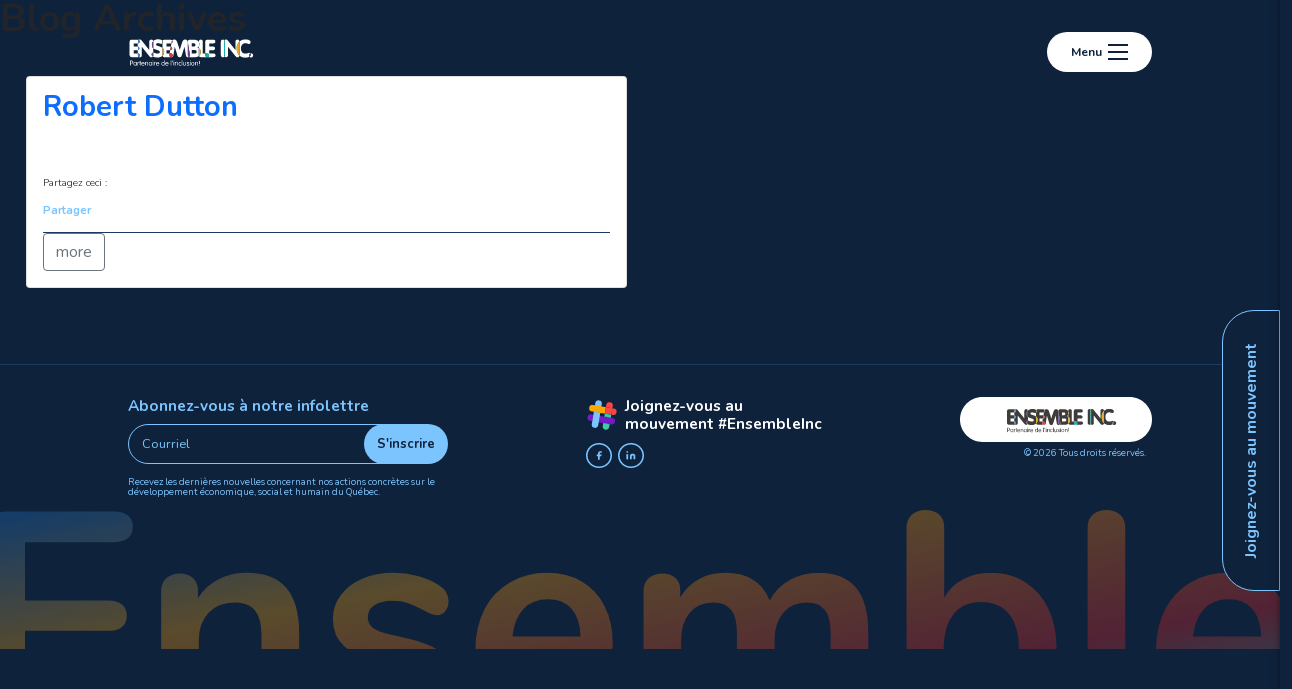

--- FILE ---
content_type: text/html; charset=UTF-8
request_url: https://ensembleinc.ca/ct_signataire/mentorat/
body_size: 14491
content:
<!DOCTYPE html>
<html lang="fr-FR">
<head>
	<meta charset="UTF-8">
	<meta name="viewport" content="width=device-width, initial-scale=1, shrink-to-fit=no">

	<script src="https://ensembleinc.ca/wp-content/themes/ensembleinc/assets/js/jquery-3.6.0.min.js"></script>

	<meta name='robots' content='index, follow, max-image-preview:large, max-snippet:-1, max-video-preview:-1' />

	<!-- This site is optimized with the Yoast SEO plugin v23.5 - https://yoast.com/wordpress/plugins/seo/ -->
	<title>mentorat Archives - Ensemble inc.</title>
	<link rel="canonical" href="https://ensembleinc.ca/ct_signataire/mentorat/" />
	<meta property="og:locale" content="fr_FR" />
	<meta property="og:type" content="article" />
	<meta property="og:title" content="mentorat Archives - Ensemble inc." />
	<meta property="og:url" content="https://ensembleinc.ca/ct_signataire/mentorat/" />
	<meta property="og:site_name" content="Ensemble inc." />
	<meta property="og:image" content="https://ensembleinc.ca/wp-content/uploads/2022/03/Share.jpeg" />
	<meta property="og:image:width" content="1280" />
	<meta property="og:image:height" content="640" />
	<meta property="og:image:type" content="image/jpeg" />
	<meta name="twitter:card" content="summary_large_image" />
	<script type="application/ld+json" class="yoast-schema-graph">{"@context":"https://schema.org","@graph":[{"@type":"CollectionPage","@id":"https://ensembleinc.ca/ct_signataire/mentorat/","url":"https://ensembleinc.ca/ct_signataire/mentorat/","name":"mentorat Archives - Ensemble inc.","isPartOf":{"@id":"https://ensembleinc.ca/#website"},"breadcrumb":{"@id":"https://ensembleinc.ca/ct_signataire/mentorat/#breadcrumb"},"inLanguage":"fr-FR"},{"@type":"BreadcrumbList","@id":"https://ensembleinc.ca/ct_signataire/mentorat/#breadcrumb","itemListElement":[{"@type":"ListItem","position":1,"name":"Home","item":"https://ensembleinc.ca/"},{"@type":"ListItem","position":2,"name":"mentorat"}]},{"@type":"WebSite","@id":"https://ensembleinc.ca/#website","url":"https://ensembleinc.ca/","name":"Ensemble inc.","description":"Agir pour la croissance","publisher":{"@id":"https://ensembleinc.ca/#organization"},"potentialAction":[{"@type":"SearchAction","target":{"@type":"EntryPoint","urlTemplate":"https://ensembleinc.ca/?s={search_term_string}"},"query-input":{"@type":"PropertyValueSpecification","valueRequired":true,"valueName":"search_term_string"}}],"inLanguage":"fr-FR"},{"@type":"Organization","@id":"https://ensembleinc.ca/#organization","name":"Ensemble inc.","url":"https://ensembleinc.ca/","logo":{"@type":"ImageObject","inLanguage":"fr-FR","@id":"https://ensembleinc.ca/#/schema/logo/image/","url":"https://ensembleinc.ca/wp-content/uploads/2022/03/Share.jpeg","contentUrl":"https://ensembleinc.ca/wp-content/uploads/2022/03/Share.jpeg","width":1280,"height":640,"caption":"Ensemble inc."},"image":{"@id":"https://ensembleinc.ca/#/schema/logo/image/"}}]}</script>
	<!-- / Yoast SEO plugin. -->


<link rel='dns-prefetch' href='//static.addtoany.com' />
<link rel="alternate" type="application/rss+xml" title="Ensemble inc. &raquo; Flux" href="https://ensembleinc.ca/feed/" />
<link rel="alternate" type="text/calendar" title="Ensemble inc. &raquo; Flux iCal" href="https://ensembleinc.ca/calendrier-des-evenements/?ical=1" />
<link rel="alternate" type="application/rss+xml" title="Flux pour Ensemble inc. &raquo; mentorat Catégorie de signataire" href="https://ensembleinc.ca/ct_signataire/mentorat/feed/" />
<script>
window._wpemojiSettings = {"baseUrl":"https:\/\/s.w.org\/images\/core\/emoji\/14.0.0\/72x72\/","ext":".png","svgUrl":"https:\/\/s.w.org\/images\/core\/emoji\/14.0.0\/svg\/","svgExt":".svg","source":{"concatemoji":"https:\/\/ensembleinc.ca\/wp-includes\/js\/wp-emoji-release.min.js?ver=6.4.7"}};
/*! This file is auto-generated */
!function(i,n){var o,s,e;function c(e){try{var t={supportTests:e,timestamp:(new Date).valueOf()};sessionStorage.setItem(o,JSON.stringify(t))}catch(e){}}function p(e,t,n){e.clearRect(0,0,e.canvas.width,e.canvas.height),e.fillText(t,0,0);var t=new Uint32Array(e.getImageData(0,0,e.canvas.width,e.canvas.height).data),r=(e.clearRect(0,0,e.canvas.width,e.canvas.height),e.fillText(n,0,0),new Uint32Array(e.getImageData(0,0,e.canvas.width,e.canvas.height).data));return t.every(function(e,t){return e===r[t]})}function u(e,t,n){switch(t){case"flag":return n(e,"\ud83c\udff3\ufe0f\u200d\u26a7\ufe0f","\ud83c\udff3\ufe0f\u200b\u26a7\ufe0f")?!1:!n(e,"\ud83c\uddfa\ud83c\uddf3","\ud83c\uddfa\u200b\ud83c\uddf3")&&!n(e,"\ud83c\udff4\udb40\udc67\udb40\udc62\udb40\udc65\udb40\udc6e\udb40\udc67\udb40\udc7f","\ud83c\udff4\u200b\udb40\udc67\u200b\udb40\udc62\u200b\udb40\udc65\u200b\udb40\udc6e\u200b\udb40\udc67\u200b\udb40\udc7f");case"emoji":return!n(e,"\ud83e\udef1\ud83c\udffb\u200d\ud83e\udef2\ud83c\udfff","\ud83e\udef1\ud83c\udffb\u200b\ud83e\udef2\ud83c\udfff")}return!1}function f(e,t,n){var r="undefined"!=typeof WorkerGlobalScope&&self instanceof WorkerGlobalScope?new OffscreenCanvas(300,150):i.createElement("canvas"),a=r.getContext("2d",{willReadFrequently:!0}),o=(a.textBaseline="top",a.font="600 32px Arial",{});return e.forEach(function(e){o[e]=t(a,e,n)}),o}function t(e){var t=i.createElement("script");t.src=e,t.defer=!0,i.head.appendChild(t)}"undefined"!=typeof Promise&&(o="wpEmojiSettingsSupports",s=["flag","emoji"],n.supports={everything:!0,everythingExceptFlag:!0},e=new Promise(function(e){i.addEventListener("DOMContentLoaded",e,{once:!0})}),new Promise(function(t){var n=function(){try{var e=JSON.parse(sessionStorage.getItem(o));if("object"==typeof e&&"number"==typeof e.timestamp&&(new Date).valueOf()<e.timestamp+604800&&"object"==typeof e.supportTests)return e.supportTests}catch(e){}return null}();if(!n){if("undefined"!=typeof Worker&&"undefined"!=typeof OffscreenCanvas&&"undefined"!=typeof URL&&URL.createObjectURL&&"undefined"!=typeof Blob)try{var e="postMessage("+f.toString()+"("+[JSON.stringify(s),u.toString(),p.toString()].join(",")+"));",r=new Blob([e],{type:"text/javascript"}),a=new Worker(URL.createObjectURL(r),{name:"wpTestEmojiSupports"});return void(a.onmessage=function(e){c(n=e.data),a.terminate(),t(n)})}catch(e){}c(n=f(s,u,p))}t(n)}).then(function(e){for(var t in e)n.supports[t]=e[t],n.supports.everything=n.supports.everything&&n.supports[t],"flag"!==t&&(n.supports.everythingExceptFlag=n.supports.everythingExceptFlag&&n.supports[t]);n.supports.everythingExceptFlag=n.supports.everythingExceptFlag&&!n.supports.flag,n.DOMReady=!1,n.readyCallback=function(){n.DOMReady=!0}}).then(function(){return e}).then(function(){var e;n.supports.everything||(n.readyCallback(),(e=n.source||{}).concatemoji?t(e.concatemoji):e.wpemoji&&e.twemoji&&(t(e.twemoji),t(e.wpemoji)))}))}((window,document),window._wpemojiSettings);
</script>

<style id='wp-emoji-styles-inline-css'>

	img.wp-smiley, img.emoji {
		display: inline !important;
		border: none !important;
		box-shadow: none !important;
		height: 1em !important;
		width: 1em !important;
		margin: 0 0.07em !important;
		vertical-align: -0.1em !important;
		background: none !important;
		padding: 0 !important;
	}
</style>
<link rel='stylesheet' id='wp-block-library-css' href='https://ensembleinc.ca/wp-includes/css/dist/block-library/style.min.css?ver=6.4.7' media='all' />
<style id='wp-block-library-theme-inline-css'>
.wp-block-audio figcaption{color:#555;font-size:13px;text-align:center}.is-dark-theme .wp-block-audio figcaption{color:hsla(0,0%,100%,.65)}.wp-block-audio{margin:0 0 1em}.wp-block-code{border:1px solid #ccc;border-radius:4px;font-family:Menlo,Consolas,monaco,monospace;padding:.8em 1em}.wp-block-embed figcaption{color:#555;font-size:13px;text-align:center}.is-dark-theme .wp-block-embed figcaption{color:hsla(0,0%,100%,.65)}.wp-block-embed{margin:0 0 1em}.blocks-gallery-caption{color:#555;font-size:13px;text-align:center}.is-dark-theme .blocks-gallery-caption{color:hsla(0,0%,100%,.65)}.wp-block-image figcaption{color:#555;font-size:13px;text-align:center}.is-dark-theme .wp-block-image figcaption{color:hsla(0,0%,100%,.65)}.wp-block-image{margin:0 0 1em}.wp-block-pullquote{border-bottom:4px solid;border-top:4px solid;color:currentColor;margin-bottom:1.75em}.wp-block-pullquote cite,.wp-block-pullquote footer,.wp-block-pullquote__citation{color:currentColor;font-size:.8125em;font-style:normal;text-transform:uppercase}.wp-block-quote{border-left:.25em solid;margin:0 0 1.75em;padding-left:1em}.wp-block-quote cite,.wp-block-quote footer{color:currentColor;font-size:.8125em;font-style:normal;position:relative}.wp-block-quote.has-text-align-right{border-left:none;border-right:.25em solid;padding-left:0;padding-right:1em}.wp-block-quote.has-text-align-center{border:none;padding-left:0}.wp-block-quote.is-large,.wp-block-quote.is-style-large,.wp-block-quote.is-style-plain{border:none}.wp-block-search .wp-block-search__label{font-weight:700}.wp-block-search__button{border:1px solid #ccc;padding:.375em .625em}:where(.wp-block-group.has-background){padding:1.25em 2.375em}.wp-block-separator.has-css-opacity{opacity:.4}.wp-block-separator{border:none;border-bottom:2px solid;margin-left:auto;margin-right:auto}.wp-block-separator.has-alpha-channel-opacity{opacity:1}.wp-block-separator:not(.is-style-wide):not(.is-style-dots){width:100px}.wp-block-separator.has-background:not(.is-style-dots){border-bottom:none;height:1px}.wp-block-separator.has-background:not(.is-style-wide):not(.is-style-dots){height:2px}.wp-block-table{margin:0 0 1em}.wp-block-table td,.wp-block-table th{word-break:normal}.wp-block-table figcaption{color:#555;font-size:13px;text-align:center}.is-dark-theme .wp-block-table figcaption{color:hsla(0,0%,100%,.65)}.wp-block-video figcaption{color:#555;font-size:13px;text-align:center}.is-dark-theme .wp-block-video figcaption{color:hsla(0,0%,100%,.65)}.wp-block-video{margin:0 0 1em}.wp-block-template-part.has-background{margin-bottom:0;margin-top:0;padding:1.25em 2.375em}
</style>
<style id='classic-theme-styles-inline-css'>
/*! This file is auto-generated */
.wp-block-button__link{color:#fff;background-color:#32373c;border-radius:9999px;box-shadow:none;text-decoration:none;padding:calc(.667em + 2px) calc(1.333em + 2px);font-size:1.125em}.wp-block-file__button{background:#32373c;color:#fff;text-decoration:none}
</style>
<style id='global-styles-inline-css'>
body{--wp--preset--color--black: #000000;--wp--preset--color--cyan-bluish-gray: #abb8c3;--wp--preset--color--white: #ffffff;--wp--preset--color--pale-pink: #f78da7;--wp--preset--color--vivid-red: #cf2e2e;--wp--preset--color--luminous-vivid-orange: #ff6900;--wp--preset--color--luminous-vivid-amber: #fcb900;--wp--preset--color--light-green-cyan: #7bdcb5;--wp--preset--color--vivid-green-cyan: #00d084;--wp--preset--color--pale-cyan-blue: #8ed1fc;--wp--preset--color--vivid-cyan-blue: #0693e3;--wp--preset--color--vivid-purple: #9b51e0;--wp--preset--gradient--vivid-cyan-blue-to-vivid-purple: linear-gradient(135deg,rgba(6,147,227,1) 0%,rgb(155,81,224) 100%);--wp--preset--gradient--light-green-cyan-to-vivid-green-cyan: linear-gradient(135deg,rgb(122,220,180) 0%,rgb(0,208,130) 100%);--wp--preset--gradient--luminous-vivid-amber-to-luminous-vivid-orange: linear-gradient(135deg,rgba(252,185,0,1) 0%,rgba(255,105,0,1) 100%);--wp--preset--gradient--luminous-vivid-orange-to-vivid-red: linear-gradient(135deg,rgba(255,105,0,1) 0%,rgb(207,46,46) 100%);--wp--preset--gradient--very-light-gray-to-cyan-bluish-gray: linear-gradient(135deg,rgb(238,238,238) 0%,rgb(169,184,195) 100%);--wp--preset--gradient--cool-to-warm-spectrum: linear-gradient(135deg,rgb(74,234,220) 0%,rgb(151,120,209) 20%,rgb(207,42,186) 40%,rgb(238,44,130) 60%,rgb(251,105,98) 80%,rgb(254,248,76) 100%);--wp--preset--gradient--blush-light-purple: linear-gradient(135deg,rgb(255,206,236) 0%,rgb(152,150,240) 100%);--wp--preset--gradient--blush-bordeaux: linear-gradient(135deg,rgb(254,205,165) 0%,rgb(254,45,45) 50%,rgb(107,0,62) 100%);--wp--preset--gradient--luminous-dusk: linear-gradient(135deg,rgb(255,203,112) 0%,rgb(199,81,192) 50%,rgb(65,88,208) 100%);--wp--preset--gradient--pale-ocean: linear-gradient(135deg,rgb(255,245,203) 0%,rgb(182,227,212) 50%,rgb(51,167,181) 100%);--wp--preset--gradient--electric-grass: linear-gradient(135deg,rgb(202,248,128) 0%,rgb(113,206,126) 100%);--wp--preset--gradient--midnight: linear-gradient(135deg,rgb(2,3,129) 0%,rgb(40,116,252) 100%);--wp--preset--font-size--small: 13px;--wp--preset--font-size--medium: 20px;--wp--preset--font-size--large: 36px;--wp--preset--font-size--x-large: 42px;--wp--preset--spacing--20: 0.44rem;--wp--preset--spacing--30: 0.67rem;--wp--preset--spacing--40: 1rem;--wp--preset--spacing--50: 1.5rem;--wp--preset--spacing--60: 2.25rem;--wp--preset--spacing--70: 3.38rem;--wp--preset--spacing--80: 5.06rem;--wp--preset--shadow--natural: 6px 6px 9px rgba(0, 0, 0, 0.2);--wp--preset--shadow--deep: 12px 12px 50px rgba(0, 0, 0, 0.4);--wp--preset--shadow--sharp: 6px 6px 0px rgba(0, 0, 0, 0.2);--wp--preset--shadow--outlined: 6px 6px 0px -3px rgba(255, 255, 255, 1), 6px 6px rgba(0, 0, 0, 1);--wp--preset--shadow--crisp: 6px 6px 0px rgba(0, 0, 0, 1);}:where(.is-layout-flex){gap: 0.5em;}:where(.is-layout-grid){gap: 0.5em;}body .is-layout-flow > .alignleft{float: left;margin-inline-start: 0;margin-inline-end: 2em;}body .is-layout-flow > .alignright{float: right;margin-inline-start: 2em;margin-inline-end: 0;}body .is-layout-flow > .aligncenter{margin-left: auto !important;margin-right: auto !important;}body .is-layout-constrained > .alignleft{float: left;margin-inline-start: 0;margin-inline-end: 2em;}body .is-layout-constrained > .alignright{float: right;margin-inline-start: 2em;margin-inline-end: 0;}body .is-layout-constrained > .aligncenter{margin-left: auto !important;margin-right: auto !important;}body .is-layout-constrained > :where(:not(.alignleft):not(.alignright):not(.alignfull)){max-width: var(--wp--style--global--content-size);margin-left: auto !important;margin-right: auto !important;}body .is-layout-constrained > .alignwide{max-width: var(--wp--style--global--wide-size);}body .is-layout-flex{display: flex;}body .is-layout-flex{flex-wrap: wrap;align-items: center;}body .is-layout-flex > *{margin: 0;}body .is-layout-grid{display: grid;}body .is-layout-grid > *{margin: 0;}:where(.wp-block-columns.is-layout-flex){gap: 2em;}:where(.wp-block-columns.is-layout-grid){gap: 2em;}:where(.wp-block-post-template.is-layout-flex){gap: 1.25em;}:where(.wp-block-post-template.is-layout-grid){gap: 1.25em;}.has-black-color{color: var(--wp--preset--color--black) !important;}.has-cyan-bluish-gray-color{color: var(--wp--preset--color--cyan-bluish-gray) !important;}.has-white-color{color: var(--wp--preset--color--white) !important;}.has-pale-pink-color{color: var(--wp--preset--color--pale-pink) !important;}.has-vivid-red-color{color: var(--wp--preset--color--vivid-red) !important;}.has-luminous-vivid-orange-color{color: var(--wp--preset--color--luminous-vivid-orange) !important;}.has-luminous-vivid-amber-color{color: var(--wp--preset--color--luminous-vivid-amber) !important;}.has-light-green-cyan-color{color: var(--wp--preset--color--light-green-cyan) !important;}.has-vivid-green-cyan-color{color: var(--wp--preset--color--vivid-green-cyan) !important;}.has-pale-cyan-blue-color{color: var(--wp--preset--color--pale-cyan-blue) !important;}.has-vivid-cyan-blue-color{color: var(--wp--preset--color--vivid-cyan-blue) !important;}.has-vivid-purple-color{color: var(--wp--preset--color--vivid-purple) !important;}.has-black-background-color{background-color: var(--wp--preset--color--black) !important;}.has-cyan-bluish-gray-background-color{background-color: var(--wp--preset--color--cyan-bluish-gray) !important;}.has-white-background-color{background-color: var(--wp--preset--color--white) !important;}.has-pale-pink-background-color{background-color: var(--wp--preset--color--pale-pink) !important;}.has-vivid-red-background-color{background-color: var(--wp--preset--color--vivid-red) !important;}.has-luminous-vivid-orange-background-color{background-color: var(--wp--preset--color--luminous-vivid-orange) !important;}.has-luminous-vivid-amber-background-color{background-color: var(--wp--preset--color--luminous-vivid-amber) !important;}.has-light-green-cyan-background-color{background-color: var(--wp--preset--color--light-green-cyan) !important;}.has-vivid-green-cyan-background-color{background-color: var(--wp--preset--color--vivid-green-cyan) !important;}.has-pale-cyan-blue-background-color{background-color: var(--wp--preset--color--pale-cyan-blue) !important;}.has-vivid-cyan-blue-background-color{background-color: var(--wp--preset--color--vivid-cyan-blue) !important;}.has-vivid-purple-background-color{background-color: var(--wp--preset--color--vivid-purple) !important;}.has-black-border-color{border-color: var(--wp--preset--color--black) !important;}.has-cyan-bluish-gray-border-color{border-color: var(--wp--preset--color--cyan-bluish-gray) !important;}.has-white-border-color{border-color: var(--wp--preset--color--white) !important;}.has-pale-pink-border-color{border-color: var(--wp--preset--color--pale-pink) !important;}.has-vivid-red-border-color{border-color: var(--wp--preset--color--vivid-red) !important;}.has-luminous-vivid-orange-border-color{border-color: var(--wp--preset--color--luminous-vivid-orange) !important;}.has-luminous-vivid-amber-border-color{border-color: var(--wp--preset--color--luminous-vivid-amber) !important;}.has-light-green-cyan-border-color{border-color: var(--wp--preset--color--light-green-cyan) !important;}.has-vivid-green-cyan-border-color{border-color: var(--wp--preset--color--vivid-green-cyan) !important;}.has-pale-cyan-blue-border-color{border-color: var(--wp--preset--color--pale-cyan-blue) !important;}.has-vivid-cyan-blue-border-color{border-color: var(--wp--preset--color--vivid-cyan-blue) !important;}.has-vivid-purple-border-color{border-color: var(--wp--preset--color--vivid-purple) !important;}.has-vivid-cyan-blue-to-vivid-purple-gradient-background{background: var(--wp--preset--gradient--vivid-cyan-blue-to-vivid-purple) !important;}.has-light-green-cyan-to-vivid-green-cyan-gradient-background{background: var(--wp--preset--gradient--light-green-cyan-to-vivid-green-cyan) !important;}.has-luminous-vivid-amber-to-luminous-vivid-orange-gradient-background{background: var(--wp--preset--gradient--luminous-vivid-amber-to-luminous-vivid-orange) !important;}.has-luminous-vivid-orange-to-vivid-red-gradient-background{background: var(--wp--preset--gradient--luminous-vivid-orange-to-vivid-red) !important;}.has-very-light-gray-to-cyan-bluish-gray-gradient-background{background: var(--wp--preset--gradient--very-light-gray-to-cyan-bluish-gray) !important;}.has-cool-to-warm-spectrum-gradient-background{background: var(--wp--preset--gradient--cool-to-warm-spectrum) !important;}.has-blush-light-purple-gradient-background{background: var(--wp--preset--gradient--blush-light-purple) !important;}.has-blush-bordeaux-gradient-background{background: var(--wp--preset--gradient--blush-bordeaux) !important;}.has-luminous-dusk-gradient-background{background: var(--wp--preset--gradient--luminous-dusk) !important;}.has-pale-ocean-gradient-background{background: var(--wp--preset--gradient--pale-ocean) !important;}.has-electric-grass-gradient-background{background: var(--wp--preset--gradient--electric-grass) !important;}.has-midnight-gradient-background{background: var(--wp--preset--gradient--midnight) !important;}.has-small-font-size{font-size: var(--wp--preset--font-size--small) !important;}.has-medium-font-size{font-size: var(--wp--preset--font-size--medium) !important;}.has-large-font-size{font-size: var(--wp--preset--font-size--large) !important;}.has-x-large-font-size{font-size: var(--wp--preset--font-size--x-large) !important;}
.wp-block-navigation a:where(:not(.wp-element-button)){color: inherit;}
:where(.wp-block-post-template.is-layout-flex){gap: 1.25em;}:where(.wp-block-post-template.is-layout-grid){gap: 1.25em;}
:where(.wp-block-columns.is-layout-flex){gap: 2em;}:where(.wp-block-columns.is-layout-grid){gap: 2em;}
.wp-block-pullquote{font-size: 1.5em;line-height: 1.6;}
</style>
<link rel='stylesheet' id='wpml-legacy-horizontal-list-0-css' href='https://ensembleinc.ca/wp-content/plugins/sitepress-multilingual-cms/templates/language-switchers/legacy-list-horizontal/style.min.css?ver=1' media='all' />
<link rel='stylesheet' id='style-css' href='https://ensembleinc.ca/wp-content/themes/ensembleinc/style.css?ver=3.0.3' media='all' />
<link rel='stylesheet' id='main-css' href='https://ensembleinc.ca/wp-content/themes/ensembleinc/assets/css/main.css?ver=3.0.3' media='all' />
<link rel='stylesheet' id='addtoany-css' href='https://ensembleinc.ca/wp-content/plugins/add-to-any/addtoany.min.css?ver=1.16' media='all' />
<script id="wpml-cookie-js-extra">
var wpml_cookies = {"wp-wpml_current_language":{"value":"fr","expires":1,"path":"\/"}};
var wpml_cookies = {"wp-wpml_current_language":{"value":"fr","expires":1,"path":"\/"}};
</script>
<script src="https://ensembleinc.ca/wp-content/plugins/sitepress-multilingual-cms/res/js/cookies/language-cookie.js?ver=4.6.7" id="wpml-cookie-js"></script>
<script id="addtoany-core-js-before">
window.a2a_config=window.a2a_config||{};a2a_config.callbacks=[];a2a_config.overlays=[];a2a_config.templates={};a2a_localize = {
	Share: "Partager",
	Save: "Enregistrer",
	Subscribe: "S'abonner",
	Email: "E-mail",
	Bookmark: "Signet",
	ShowAll: "Montrer tout",
	ShowLess: "Montrer moins",
	FindServices: "Trouver des service(s)",
	FindAnyServiceToAddTo: "Trouver instantan&eacute;ment des services &agrave; ajouter &agrave;",
	PoweredBy: "Propuls&eacute; par",
	ShareViaEmail: "Partager par e-mail",
	SubscribeViaEmail: "S’abonner par e-mail",
	BookmarkInYourBrowser: "Ajouter un signet dans votre navigateur",
	BookmarkInstructions: "Appuyez sur Ctrl+D ou \u2318+D pour mettre cette page en signet",
	AddToYourFavorites: "Ajouter &agrave; vos favoris",
	SendFromWebOrProgram: "Envoyer depuis n’importe quelle adresse e-mail ou logiciel e-mail",
	EmailProgram: "Programme d’e-mail",
	More: "Plus&#8230;",
	ThanksForSharing: "Merci de partager !",
	ThanksForFollowing: "Merci de nous suivre !"
};
</script>
<script defer src="https://static.addtoany.com/menu/page.js" id="addtoany-core-js"></script>
<script defer src="https://ensembleinc.ca/wp-content/plugins/add-to-any/addtoany.min.js?ver=1.1" id="addtoany-jquery-js"></script>
<link rel="https://api.w.org/" href="https://ensembleinc.ca/wp-json/" /><link rel="alternate" type="application/json" href="https://ensembleinc.ca/wp-json/wp/v2/ct_signataire/9" /><link rel="EditURI" type="application/rsd+xml" title="RSD" href="https://ensembleinc.ca/xmlrpc.php?rsd" />
<meta name="generator" content="WordPress 6.4.7" />
<meta name="generator" content="WPML ver:4.6.7 stt:4;" />
<meta name="tec-api-version" content="v1"><meta name="tec-api-origin" content="https://ensembleinc.ca"><link rel="alternate" href="https://ensembleinc.ca/wp-json/tribe/events/v1/" /><link rel="icon" href="https://ensembleinc.ca/wp-content/uploads/2022/02/Ensembleinc-favicon.png" sizes="32x32" />
<link rel="icon" href="https://ensembleinc.ca/wp-content/uploads/2022/02/Ensembleinc-favicon.png" sizes="192x192" />
<link rel="apple-touch-icon" href="https://ensembleinc.ca/wp-content/uploads/2022/02/Ensembleinc-favicon.png" />
<meta name="msapplication-TileImage" content="https://ensembleinc.ca/wp-content/uploads/2022/02/Ensembleinc-favicon.png" />

	<link rel="preconnect" href="https://fonts.googleapis.com">
	<link rel="preconnect" href="https://fonts.gstatic.com" crossorigin>
	<link href="https://fonts.googleapis.com/css2?family=Nunito:wght@200;300;400;500;600;700;800;900&display=swap" rel="stylesheet">

	<!-- Custom CSS -->
    <link rel="stylesheet" type="text/css" href="https://ensembleinc.ca/wp-content/themes/ensembleinc/assets/css/custom.css"/>
    <link rel="stylesheet" type="text/css" href="https://ensembleinc.ca/wp-content/themes/ensembleinc/assets/css/responsive.css"/>

	<!-- Locomotive CSS -->
	<link rel="stylesheet" type="text/css" href="https://cdn.jsdelivr.net/npm/locomotive-scroll@4.1.4/dist/locomotive-scroll.min.css"/>

	<!-- Font Awesome -->
	<script src="https://kit.fontawesome.com/e950c5ca67.js" crossorigin="anonymous"></script>

<!-- Global site tag (gtag.js) - Google Analytics -->
<script async src="https://www.googletagmanager.com/gtag/js?id=UA-112944584-6"></script>
<script>
  window.dataLayer = window.dataLayer || [];
  function gtag(){dataLayer.push(arguments);}
  gtag('js', new Date());

  gtag('config', 'UA-112944584-6');
</script>


	
</head>


<body class="archive tax-ct_signataire term-mentorat term-9 tribe-no-js">


<div class="sticker open_signataire_form">Joignez-vous au mouvement</div>

<div id="popup_newsletter">
	<div class="row gx-5">
		<div class="col-lg-6">
			<h6>JOIGNEZ-VOUS AU MOUVEMENT #ENSEMBLEINC</h6>
			<p>Abonnez-vous à notre infolettre et restez informé des actions concrètes d’Ensemble Inc. pour promouvoir la diversité et l’inclusion dans le milieu des affaires québécois.</p>
		</div>
		<div class="col-lg-4 d-flex align-items-center">
			<form action="https://ensembleinc.us14.list-manage.com/subscribe/post?u=29ac7a1f26ca6a92b03790194&amp;id=ff3b662f8a" method="post" id="mc-embedded-subscribe-form" name="mc-embedded-subscribe-form" class="validate" target="_blank" novalidate>
				<div class="input-group">
					<input type="email" name="EMAIL" id="mce-EMAIL" class="form-control" placeholder="Courriel" aria-label="Courriel" aria-describedby="btn_newsletter">
					<input type="submit" value="S'inscrire" name="subscribe" id="mc-embedded-subscribe" class="btn_form">
					<div style="position: absolute; left: -5000px;" aria-hidden="true"><input type="text" name="b_29ac7a1f26ca6a92b03790194_ff3b662f8a" tabindex="-1" value=""></div>
				</div>
			</form>
		</div>
		<div class="col-lg-2 d-flex align-items-center justify-content-end">
			<a href="#" class="btn_close_newsletter">X</a>
		</div>
	</div>
</div>

<div id="full_wrapper">

	<header class="main">
		<a href="https://ensembleinc.ca" title="Ensemble inc." rel="home" id="logo">
										<img src="https://ensembleinc.ca/wp-content/uploads/2022/02/logo-ensemble-inc.svg" width="100%" alt="" />
					</a>
		<div class="burger">
			<div class="text">Menu</div>
			<div class="burger_lines_wrapper">
				<div class="burger_line"></div>
				<div class="burger_line"></div>
				<div class="burger_line"></div>
			</div>
		</div>
	</header>

	<div id="menu_panel">

		<ul>
																					<li class="light-blue">
						<div class="menuline"></div>
						<div class="menu-item"><a href="/signataires/" target="" data-scroll-to>Signataires</a></div>
											</li>
																							<li class="green">
						<div class="menuline"></div>
						<div class="menu-item"><a href="/a-propos/" target="" data-scroll-to>À propos</a></div>
													<ul class="submenu">
																																				<li><a href="https://ensembleinc.ca/a-propos/notre-equipe/" target="">Notre équipe</a></li>
																																													<li><a href="/a-propos/parrains-et-marraines/" target="">Parrains et marraines</a></li>
																								</ul>
											</li>
																							<li class="yellow">
						<div class="menuline"></div>
						<div class="menu-item"><a href="/ressources-utiles/" target="" data-scroll-to>Ressources utiles</a></div>
											</li>
																							<li class="red">
						<div class="menuline"></div>
						<div class="menu-item"><a href="/appuyez-nous/" target="" data-scroll-to>Appuyez-nous</a></div>
													<ul class="submenu">
																																				<li><a href="/appuyez-nous/" target="">Faire une contribution</a></li>
																																													<li><a href="/appuyez-nous/#devenir" target="">Devenir signataire ou bénévole</a></li>
																								</ul>
											</li>
																							<li class="blue">
						<div class="menuline"></div>
						<div class="menu-item"><a href="/actualites/" target="" data-scroll-to>Actualités</a></div>
													<ul class="submenu">
																																				<li><a href="/calendrier-des-evenements/" target="">Calendrier des évènements</a></li>
																								</ul>
											</li>
																							<li class="violet">
						<div class="menuline"></div>
						<div class="menu-item"><a href="/contact/" target="" data-scroll-to>Contact</a></div>
											</li>
												
			<li class="menu_panel_social">
				<div class="menuline"></div>

				<div class="menu_panel_social_wrapper">
																<a href="#" target="">#EnsembleInc</a>
										<div class="social_wrapper">
												<a href="https://www.facebook.com/Ensemble-inc-101734779101011" target="_blank">
							<svg viewBox="0 0 33 33">
							<g transform="translate(-1720 -3272.017)">
								<g transform="translate(1404 796.017)">
								<g class="stroke" transform="translate(316 2476)" fill="none" stroke="#7cc4fd" stroke-width="2">
									<rect width="33" height="33" rx="16.5" stroke="none"/>
									<rect x="1" y="1" width="31" height="31" rx="15.5" fill="none"/>
								</g>
								<g transform="translate(325.402 2485.402)">
									<rect class="fill" width="15" height="15" transform="translate(-0.402 -0.402)" fill="#7cc4fd" opacity="0"/>
									<g transform="translate(4.195 1.339)">
									<path class="fill" d="M12.117,1.667H10.4A2.856,2.856,0,0,0,7.547,4.523V6.237H5.833V8.522H7.547v4.57H9.832V8.522h1.714l.571-2.286H9.832V4.523a.571.571,0,0,1,.571-.571h1.714Z" transform="translate(-5.833 -1.667)" fill="#7cc4fd"/>
									</g>
								</g>
								</g>
							</g>
							</svg>
						</a>
																		<a href="https://www.linkedin.com/company/mouvement-ensembleinc/" target="_blank">
							<svg viewBox="0 0 33 33">
							<g transform="translate(-1764.754 -3272.017)">
								<g transform="translate(1448.754 747.017)">
								<g class="stroke" transform="translate(316 2525)" fill="none" stroke="#7cc4fd" stroke-width="2">
									<rect width="33" height="33" rx="16.5" stroke="none"/>
									<rect x="1" y="1" width="31" height="31" rx="15.5" fill="none"/>
								</g>
								<g transform="translate(325.59 2534.402)">
									<rect class="fill" width="13" height="15" transform="translate(0.41 -0.402)" fill="#7cc4fd" opacity="0"/>
									<g transform="translate(1.025 1.338)">
									<path class="fill" d="M11.761,6.667a3.427,3.427,0,0,1,3.428,3.428v4H12.9v-4a1.142,1.142,0,1,0-2.285,0v4H8.333v-4A3.428,3.428,0,0,1,11.761,6.667Z" transform="translate(-3.763 -3.239)" fill="#7cc4fd"/>
									<rect class="fill" width="2.285" height="6.855" transform="translate(0 3.999)" fill="#7cc4fd"/>
									<circle class="fill" cx="1.143" cy="1.143" r="1.143" transform="translate(0)" fill="#7cc4fd"/>
									</g>
								</g>
								</g>
							</g>
							</svg>
						</a>
																							</div>
				</div>
				<div class="lang">
									</div>
			</li>
		</ul>
		
	</div>

	<div id="site-wrapper" class="smooth-scroll" data-scroll-container>
<header class="page-header">
	<h1 class="page-title">
		Blog Archives	</h1>
</header>
<div class="clearfix"></div>	<div class="row">
	
<article id="post-968" class="col-sm-6 post-968 signataire type-signataire status-publish hentry ct_signataire-mentorat">
	<div class="card mb-4">
		<header class="card-body">
			<h2 class="card-title">
				<a href="https://ensembleinc.ca/signataire/robert-dutton/" title="Permalink to Robert Dutton" rel="bookmark">Robert Dutton</a>
			</h2>
					</header>
		<div class="card-body">
			<div class="card-text entry-content">
				<div class="addtoany_share_save_container addtoany_content addtoany_content_bottom"><div class="addtoany_header">Partagez ceci :</div><div class="a2a_kit a2a_kit_size_32 addtoany_list" data-a2a-url="https://ensembleinc.ca/signataire/robert-dutton/" data-a2a-title="Robert Dutton"><a class="a2a_dd addtoany_no_icon addtoany_share_save addtoany_share" href="https://www.addtoany.com/share">Partager</a></div></div>							</div><!-- /.card-text -->
			<footer class="entry-meta">
				<a href="https://ensembleinc.ca/signataire/robert-dutton/" class="btn btn-outline-secondary">more</a>
			</footer><!-- /.entry-meta -->
		</div><!-- /.card-body -->
	</div><!-- /.col -->
</article><!-- /#post-968 -->
	</div>
<div class="clearfix"></div>			<footer>
				<div class="footer_wrapper">
					<div class="row d-flex justify-content-between gx-0">
						<div class="col-12 col-md-6 col-lg-auto">
							<div class="footer_newsletter">
								<h6>Abonnez-vous à notre infolettre</h6>
								<form action="https://ensembleinc.us14.list-manage.com/subscribe/post?u=29ac7a1f26ca6a92b03790194&amp;id=ff3b662f8a" method="post" id="mc-embedded-subscribe-form" name="mc-embedded-subscribe-form" class="validate" target="_blank" novalidate>
									<div class="input-group">
										<input type="email" name="EMAIL" id="mce-EMAIL" class="form-control" placeholder="Courriel" aria-label="Courriel" aria-describedby="btn_newsletter">
										<input type="submit" value="S'inscrire" name="subscribe" id="mc-embedded-subscribe" class="btn_form">
										<div style="position: absolute; left: -5000px;" aria-hidden="true"><input type="text" name="b_29ac7a1f26ca6a92b03790194_ff3b662f8a" tabindex="-1" value=""></div>
									</div>
								</form>
								<p>Recevez les dernières nouvelles concernant nos actions concrètes sur le développement économique, social et humain du Québec.</p>
							</div>
						</div>
						<div class="col-12 col-md-6 col-lg d-flex justify-content-center justify-content-md-end justify-content-lg-center">
							<div class="footer_social">
								<h6>
									<img src="/wp-content/uploads/2022/02/hashtag.svg" class="hashtag img-fluid" alt />
									<span>Joignez-vous au<br />
mouvement #EnsembleInc</span>
								</h6>
								<div class="social_wrapper">
																		<a href="https://www.facebook.com/Ensemble-inc-101734779101011" target="_blank">
										<svg viewBox="0 0 33 33">
										<g transform="translate(-1720 -3272.017)">
											<g transform="translate(1404 796.017)">
											<g class="stroke" transform="translate(316 2476)" fill="none" stroke="#7cc4fd" stroke-width="2">
												<rect width="33" height="33" rx="16.5" stroke="none"/>
												<rect x="1" y="1" width="31" height="31" rx="15.5" fill="none"/>
											</g>
											<g transform="translate(325.402 2485.402)">
												<rect class="fill" width="15" height="15" transform="translate(-0.402 -0.402)" fill="#7cc4fd" opacity="0"/>
												<g transform="translate(4.195 1.339)">
												<path class="fill" d="M12.117,1.667H10.4A2.856,2.856,0,0,0,7.547,4.523V6.237H5.833V8.522H7.547v4.57H9.832V8.522h1.714l.571-2.286H9.832V4.523a.571.571,0,0,1,.571-.571h1.714Z" transform="translate(-5.833 -1.667)" fill="#7cc4fd"/>
												</g>
											</g>
											</g>
										</g>
										</svg>
									</a>
																											<a href="https://www.linkedin.com/company/mouvement-ensembleinc/" target="_blank">
										<svg viewBox="0 0 33 33">
										<g transform="translate(-1764.754 -3272.017)">
											<g transform="translate(1448.754 747.017)">
											<g class="stroke" transform="translate(316 2525)" fill="none" stroke="#7cc4fd" stroke-width="2">
												<rect width="33" height="33" rx="16.5" stroke="none"/>
												<rect x="1" y="1" width="31" height="31" rx="15.5" fill="none"/>
											</g>
											<g transform="translate(325.59 2534.402)">
												<rect class="fill" width="13" height="15" transform="translate(0.41 -0.402)" fill="#7cc4fd" opacity="0"/>
												<g transform="translate(1.025 1.338)">
												<path class="fill" d="M11.761,6.667a3.427,3.427,0,0,1,3.428,3.428v4H12.9v-4a1.142,1.142,0,1,0-2.285,0v4H8.333v-4A3.428,3.428,0,0,1,11.761,6.667Z" transform="translate(-3.763 -3.239)" fill="#7cc4fd"/>
												<rect class="fill" width="2.285" height="6.855" transform="translate(0 3.999)" fill="#7cc4fd"/>
												<circle class="fill" cx="1.143" cy="1.143" r="1.143" transform="translate(0)" fill="#7cc4fd"/>
												</g>
											</g>
											</g>
										</g>
										</svg>
									</a>
																																			</div>
							</div>
						</div>
						<div class="col-12 col-lg-auto copyright">
																						<img src="https://ensembleinc.ca/wp-content/uploads/2022/02/logo_footer.svg" class="logo_footer" alt="" />
														<p>© 2026 Tous droits réservés.</p>
							<ul class="langfooter"></ul>
						</div>
					</div>
				</div>
				<img src="/wp-content/uploads/2022/02/ensemble.svg" class="big_ensemble" alt />
			</footer>
		
		</div>

	</div>

	<div id="signataire_form">
		<div class="row d-flex align-items-center">
			<div class="col-6">
				<p class="m-0"><strong>Joignez-vous <br />
au mouvement</strong></p>
			</div>
			<div class="col-6">
				<div class="btn_close">
					<div class="burger_lines_wrapper">
						<div class="burger_line"></div>
						<div class="burger_line"></div>
						<div class="burger_line"></div>
					</div>
				</div>
			</div>
			<div class="col-12">
				<div class="signataire_form_wrapper">
					<h2 class="main">Je désire m’engager <br />
et devenir signataire <br />
d’Ensembleinc</h2>
					<div class="wpforms-container wpforms-container-full" id="wpforms-240"><form id="wpforms-form-240" class="wpforms-validate wpforms-form wpforms-ajax-form" data-formid="240" method="post" enctype="multipart/form-data" action="/ct_signataire/mentorat/?wpforms_form_id=240" data-token="f019235a5e7d63d6558d897d025b317f"><noscript class="wpforms-error-noscript">Veuillez activer JavaScript dans votre navigateur pour remplir ce formulaire.</noscript><div class="wpforms-page-indicator progress" data-indicator="progress" data-indicator-color="#72b239" data-scroll="0"><span class="wpforms-page-indicator-page-title" ></span><span class="wpforms-page-indicator-page-title-sep" style="display:none;"> - </span><span class="wpforms-page-indicator-steps">Étape <span class="wpforms-page-indicator-steps-current">1</span> sur 3</span><div class="wpforms-page-indicator-page-progress-wrap"><div class="wpforms-page-indicator-page-progress" style="width:33.333333333333%;background-color:#72b239"></div></div></div><div class="wpforms-field-container"><div class="wpforms-page wpforms-page-1 " data-page="1"><div id="wpforms-240-field_10-container" class="wpforms-field wpforms-field-pagebreak" data-field-id="10"></div><div id="wpforms-240-field_13-container" class="wpforms-field wpforms-field-html form_first_title" data-field-id="13"><div id="wpforms-240-field_13"><p>Vos informations</p></div></div><div id="wpforms-240-field_2-container" class="wpforms-field wpforms-field-text" data-field-id="2"><label class="wpforms-field-label wpforms-label-hide" for="wpforms-240-field_2">Nom complet</label><input type="text" id="wpforms-240-field_2" class="wpforms-field-large" name="wpforms[fields][2]" placeholder="Nom complet" ></div><div id="wpforms-240-field_3-container" class="wpforms-field wpforms-field-email" data-field-id="3"><label class="wpforms-field-label wpforms-label-hide" for="wpforms-240-field_3">Courriel <span class="wpforms-required-label">*</span></label><input type="email" id="wpforms-240-field_3" class="wpforms-field-large wpforms-field-required" name="wpforms[fields][3]" placeholder="Courriel" spellcheck="false" required></div><div id="wpforms-240-field_4-container" class="wpforms-field wpforms-field-text" data-field-id="4"><label class="wpforms-field-label wpforms-label-hide" for="wpforms-240-field_4">Titre</label><input type="text" id="wpforms-240-field_4" class="wpforms-field-large" name="wpforms[fields][4]" placeholder="Titre" ></div><div id="wpforms-240-field_8-container" class="wpforms-field wpforms-field-text" data-field-id="8"><label class="wpforms-field-label wpforms-label-hide" for="wpforms-240-field_8">Lien linkedin</label><input type="text" id="wpforms-240-field_8" class="wpforms-field-large" name="wpforms[fields][8]" placeholder="Lien linkedin" ></div><div id="wpforms-240-field_19-container" class="wpforms-field wpforms-field-pagebreak" data-field-id="19"><div class="wpforms-clear wpforms-pagebreak-split"><button class="wpforms-page-button wpforms-page-next" data-action="next" data-page="1" data-formid="240" disabled>Prochaine étape</button></div></div></div><div class="wpforms-page wpforms-page-2  " data-page="2" style="display:none;"><div id="wpforms-240-field_5-container" class="wpforms-field wpforms-field-text" data-field-id="5"><label class="wpforms-field-label wpforms-label-hide" for="wpforms-240-field_5">Entreprise</label><input type="text" id="wpforms-240-field_5" class="wpforms-field-large" name="wpforms[fields][5]" placeholder="Entreprise" ></div><div id="wpforms-240-field_7-container" class="wpforms-field wpforms-field-text" data-field-id="7"><label class="wpforms-field-label wpforms-label-hide" for="wpforms-240-field_7">Lien site web</label><input type="text" id="wpforms-240-field_7" class="wpforms-field-large" name="wpforms[fields][7]" placeholder="Lien site web" ></div><div id="wpforms-240-field_17-container" class="wpforms-field wpforms-field-file-upload" data-field-id="17"><label class="wpforms-field-label" for="wpforms-240-field_17">Logo</label><div
		class="wpforms-uploader"
		data-field-id="17"
		data-form-id="240"
		data-input-name="wpforms_240_17"
		data-extensions="jpg,svg,png"
		data-max-size="2097152"
		data-max-file-number="1"
		data-post-max-size="2097152"
		data-max-parallel-uploads="4"
		data-parallel-uploads="true"
		data-file-chunk-size="2097152">
	<div class="dz-message">
		<svg viewBox="0 0 1024 1024" focusable="false" data-icon="inbox" width="50px" height="50px" fill="currentColor" aria-hidden="true">
			<path d="M885.2 446.3l-.2-.8-112.2-285.1c-5-16.1-19.9-27.2-36.8-27.2H281.2c-17 0-32.1 11.3-36.9 27.6L139.4 443l-.3.7-.2.8c-1.3 4.9-1.7 9.9-1 14.8-.1 1.6-.2 3.2-.2 4.8V830a60.9 60.9 0 0 0 60.8 60.8h627.2c33.5 0 60.8-27.3 60.9-60.8V464.1c0-1.3 0-2.6-.1-3.7.4-4.9 0-9.6-1.3-14.1zm-295.8-43l-.3 15.7c-.8 44.9-31.8 75.1-77.1 75.1-22.1 0-41.1-7.1-54.8-20.6S436 441.2 435.6 419l-.3-15.7H229.5L309 210h399.2l81.7 193.3H589.4zm-375 76.8h157.3c24.3 57.1 76 90.8 140.4 90.8 33.7 0 65-9.4 90.3-27.2 22.2-15.6 39.5-37.4 50.7-63.6h156.5V814H214.4V480.1z"></path>
		</svg>
		<span class="modern-title">Cliquez ou déplacez un fichier dans cette zone pour le téléverser.</span>

			</div>
</div>
<input
		type="text"
		autocomplete="off"
		class="dropzone-input"
		style="position:absolute!important;clip:rect(0,0,0,0)!important;height:1px!important;width:1px!important;border:0!important;overflow:hidden!important;padding:0!important;margin:0!important;"
		id="wpforms-240-field_17"
		name="wpforms_240_17" 		value="">
</div><div id="wpforms-240-field_18-container" class="wpforms-field wpforms-field-pagebreak" data-field-id="18"><div class="wpforms-clear wpforms-pagebreak-split"><button class="wpforms-page-button wpforms-page-next" data-action="next" data-page="2" data-formid="240" disabled>Prochaine étape</button></div></div></div><div class="wpforms-page wpforms-page-3 last " data-page="3" style="display:none;"><div id="wpforms-240-field_6-container" class="wpforms-field wpforms-field-select wpforms-field-select-style-modern" data-field-id="6"><label class="wpforms-field-label wpforms-label-hide" for="wpforms-240-field_6">Choisir un type d&#039;engagement <span class="wpforms-required-label">*</span></label><select id="wpforms-240-field_6" class="wpforms-field-large wpforms-field-required choicesjs-select" data-size-class="wpforms-field-row wpforms-field-large" data-search-enabled="" name="wpforms[fields][6]" required="required"><option value="" class="placeholder" disabled  selected='selected'>Choisir un type d&#039;engagement</option><option value="category_red" >Parrainage, Mentorat &amp; Formations</option><option value="category_yellow" >Représentativité &amp; parité</option><option value="category_green" >Sensibilisation &amp; Implication communautaire</option><option value="category_blue" >Communication &amp; Promotion</option><option value="category_violet" >Comité pro-diversité</option></select></div><div id="wpforms-240-field_15-container" class="wpforms-field wpforms-field-select wpforms-field-select-style-modern" data-field-id="15"><label class="wpforms-field-label wpforms-label-hide" for="wpforms-240-field_15">Choisir un secteur d&#039;activité <span class="wpforms-required-label">*</span></label><select id="wpforms-240-field_15" class="wpforms-field-large wpforms-field-required choicesjs-select" data-size-class="wpforms-field-row wpforms-field-large" data-search-enabled="1" name="wpforms[fields][15]" required="required"><option value="" class="placeholder" disabled  selected='selected'>Choisir un secteur d&#039;activité</option><option value="agroalimentaire" >Agro alimentaire</option><option value="communication" >Communication &amp; Divertissement</option><option value="energie" >Énergie</option><option value="ensemble" >Équipe investigatrice d&#039;#Ensemble</option><option value="tech" >Hautes technologies</option><option value="formation" >Instituts de formation</option><option value="finance" >Institutions financières</option><option value="obnl" >OBNL &amp; Associations</option><option value="pro" >Services professionnels</option><option value="pub" >Secteur public</option><option value="other" >Autres</option></select></div><div id="wpforms-240-field_14-container" class="wpforms-field wpforms-field-html" data-field-id="14"><div id="wpforms-240-field_14"><p style="margin-top:1rem!important;">Votre engagement</p></div></div><div id="wpforms-240-field_12-container" class="wpforms-field wpforms-field-textarea" data-field-id="12"><label class="wpforms-field-label wpforms-label-hide" for="wpforms-240-field_12">Votre engagement <span class="wpforms-required-label">*</span></label><textarea id="wpforms-240-field_12" class="wpforms-field-large wpforms-field-required" name="wpforms[fields][12]" placeholder="Je, mon nom, m’engage à" required></textarea></div><div id="wpforms-240-field_11-container" class="wpforms-field wpforms-field-pagebreak" data-field-id="11"><div class="wpforms-clear wpforms-pagebreak-split"></div></div></div></div><!-- .wpforms-field-container --><div class="wpforms-submit-container" style="display:none;"><input type="hidden" name="wpforms[id]" value="240"><input type="hidden" name="wpforms[author]" value="1"><button type="submit" name="wpforms[submit]" id="wpforms-submit-240" class="wpforms-submit" data-alt-text="Envoi..." data-submit-text="S’engager" aria-live="assertive" value="wpforms-submit">S’engager</button><img src="https://ensembleinc.ca/wp-content/plugins/wpforms/assets/images/submit-spin.svg" class="wpforms-submit-spinner" style="display: none;" width="26" height="26" alt="Chargement en cours"></div></form></div>  <!-- .wpforms-container -->				</div>
			</div>
		</div>
		
    </div>

	<!-- Locomotive scroll -->
	<script src="https://cdn.jsdelivr.net/npm/locomotive-scroll@4.1.4/dist/locomotive-scroll.min.js"></script>

	<!-- GSAP -->
    <script src="https://ensembleinc.ca/wp-content/themes/ensembleinc/assets/js/gsap.min.js"></script>
    <script src="https://ensembleinc.ca/wp-content/themes/ensembleinc/assets/js/ScrollTrigger.min.js"></script>
	<script src="https://ensembleinc.ca/wp-content/themes/ensembleinc/assets/js/SplitText.min.js"></script>

	<!-- Cursor & Magnetic
    <script src="https://ensembleinc.ca/wp-content/themes/ensembleinc/assets/js/cursor_magnetic.js"></script> -->
	
	<!-- MIXITUP -->
    <script src="https://ensembleinc.ca/wp-content/themes/ensembleinc/assets/js/mixitup.min.js"></script>
	<script src="https://ensembleinc.ca/wp-content/themes/ensembleinc/assets/js/mixitup-pagination.min.js"></script>
    <script src="https://ensembleinc.ca/wp-content/themes/ensembleinc/assets/js/mixitup-multifilter.min.js"></script>
	
	<!-- Custom JS -->
    <script type="text/javascript" src="https://ensembleinc.ca/wp-content/themes/ensembleinc/assets/js/custom.js"></script>
	<script type="text/javascript" src="https://ensembleinc.ca/wp-content/themes/ensembleinc/assets/js/custom_gsap.js"></script>

			<script>
		( function ( body ) {
			'use strict';
			body.className = body.className.replace( /\btribe-no-js\b/, 'tribe-js' );
		} )( document.body );
		</script>
		<script> /* <![CDATA[ */var tribe_l10n_datatables = {"aria":{"sort_ascending":": activate to sort column ascending","sort_descending":": activate to sort column descending"},"length_menu":"Show _MENU_ entries","empty_table":"No data available in table","info":"Showing _START_ to _END_ of _TOTAL_ entries","info_empty":"Showing 0 to 0 of 0 entries","info_filtered":"(filtered from _MAX_ total entries)","zero_records":"No matching records found","search":"Search:","all_selected_text":"All items on this page were selected. ","select_all_link":"Select all pages","clear_selection":"Clear Selection.","pagination":{"all":"All","next":"Next","previous":"Previous"},"select":{"rows":{"0":"","_":": Selected %d rows","1":": Selected 1 row"}},"datepicker":{"dayNames":["dimanche","lundi","mardi","mercredi","jeudi","vendredi","samedi"],"dayNamesShort":["dim","lun","mar","mer","jeu","ven","sam"],"dayNamesMin":["D","L","M","M","J","V","S"],"monthNames":["janvier","f\u00e9vrier","mars","avril","mai","juin","juillet","ao\u00fbt","septembre","octobre","novembre","d\u00e9cembre"],"monthNamesShort":["janvier","f\u00e9vrier","mars","avril","mai","juin","juillet","ao\u00fbt","septembre","octobre","novembre","d\u00e9cembre"],"monthNamesMin":["Jan","F\u00e9v","Mar","Avr","Mai","Juin","Juil","Ao\u00fbt","Sep","Oct","Nov","D\u00e9c"],"nextText":"Next","prevText":"Prev","currentText":"Today","closeText":"Done","today":"Today","clear":"Clear"}};/* ]]> */ </script><link rel='stylesheet' id='wpforms-choicesjs-css' href='https://ensembleinc.ca/wp-content/plugins/wpforms/assets/css/choices.min.css?ver=9.0.1' media='all' />
<link rel='stylesheet' id='wpforms-dropzone-css' href='https://ensembleinc.ca/wp-content/plugins/wpforms/assets/pro/css/dropzone.min.css?ver=5.9.3' media='all' />
<link rel='stylesheet' id='wpforms-classic-full-css' href='https://ensembleinc.ca/wp-content/plugins/wpforms/assets/css/frontend/classic/wpforms-full.min.css?ver=1.8.5.1' media='all' />
<script src="https://ensembleinc.ca/wp-content/themes/ensembleinc/assets/js/main.bundle.js?ver=3.0.3" id="mainjs-js"></script>
<script id="wpforms-choicesjs-js-extra">
var wpforms_choicesjs_config = {"removeItemButton":"1","shouldSort":"","fuseOptions":{"threshold":0.1,"distance":1000},"loadingText":"Chargement...","noResultsText":"Aucun r\u00e9sultat trouv\u00e9","noChoicesText":"Aucun choix \u00e0 faire","itemSelectText":"","uniqueItemText":"Uniquement des valeurs uniques peuvent \u00eatre ajout\u00e9es.","customAddItemText":"Uniquement des valeurs correspondant \u00e0 des conditions sp\u00e9cifiques peuvent \u00eatre ajout\u00e9es."};
</script>
<script src="https://ensembleinc.ca/wp-content/plugins/wpforms/assets/lib/choices.min.js?ver=9.0.1" id="wpforms-choicesjs-js"></script>
<script id="wpforms-dropzone-js-extra">
var wpforms_file_upload = {"url":"https:\/\/ensembleinc.ca\/wp-admin\/admin-ajax.php","errors":{"default_error":"Quelque chose s\u2019est mal pass\u00e9, veuillez r\u00e9essayer.","file_not_uploaded":"Le fichier n\u2019a pas \u00e9t\u00e9 t\u00e9l\u00e9vers\u00e9.","file_limit":"Les t\u00e9l\u00e9versements de fichiers d\u00e9passent le nombre maximum autoris\u00e9 ({fileLimit}).","file_extension":"Le type de fichier n\u2019est pas autoris\u00e9.","file_size":"Le fichier d\u00e9passe la taille maximale autoris\u00e9e.","post_max_size":"Le fichier d\u00e9passe la limite de t\u00e9l\u00e9versement autoris\u00e9e (2 Mo)."},"loading_message":"Le t\u00e9l\u00e9versement des fichiers est en cours. Veuillez envoyer le formulaire une fois le t\u00e9l\u00e9versement termin\u00e9."};
</script>
<script src="https://ensembleinc.ca/wp-content/plugins/wpforms/assets/pro/lib/dropzone.min.js?ver=5.9.3" id="wpforms-dropzone-js"></script>
<script src="https://ensembleinc.ca/wp-content/plugins/wpforms/assets/js/wpforms.min.js?ver=1.8.5.1" id="wpforms-js"></script>
<script src='https://ensembleinc.ca/wp-content/plugins/the-events-calendar/common/src/resources/js/underscore-before.js'></script>
<script src="https://ensembleinc.ca/wp-includes/js/underscore.min.js?ver=1.13.4" id="underscore-js"></script>
<script src='https://ensembleinc.ca/wp-content/plugins/the-events-calendar/common/src/resources/js/underscore-after.js'></script>
<script id="wp-util-js-extra">
var _wpUtilSettings = {"ajax":{"url":"\/wp-admin\/admin-ajax.php"}};
</script>
<script src="https://ensembleinc.ca/wp-includes/js/wp-util.min.js?ver=6.4.7" id="wp-util-js"></script>
<script src="https://ensembleinc.ca/wp-content/plugins/wpforms/assets/pro/js/wpforms-file-upload.es5.min.js?ver=1.8.5.1" id="wpforms-file-upload-js"></script>
<script src="https://ensembleinc.ca/wp-content/plugins/wpforms/assets/lib/jquery.validate.min.js?ver=1.19.5" id="wpforms-validation-js"></script>
<script src="https://ensembleinc.ca/wp-content/plugins/wpforms/assets/lib/mailcheck.min.js?ver=1.1.2" id="wpforms-mailcheck-js"></script>
<script src="https://ensembleinc.ca/wp-content/plugins/wpforms/assets/lib/punycode.min.js?ver=1.0.0" id="wpforms-punycode-js"></script>
<script src="https://ensembleinc.ca/wp-content/plugins/wpforms/assets/js/utils.min.js?ver=1.8.5.1" id="wpforms-generic-utils-js"></script>
<script type='text/javascript'>
/* <![CDATA[ */
var wpforms_settings = {"val_required":"Ce champ est n\u00e9cessaire","val_email":"Veuillez saisir une adresse e-mail valide.","val_email_suggestion":"Vous vouliez dire {suggestion}\u00a0?","val_email_suggestion_title":"Cliquez pour accepter cette suggestion.","val_email_restricted":"Cette adresse e-mail n\u2019est pas autoris\u00e9e.","val_number":"Veuillez saisir un nombre valide.","val_number_positive":"Veuillez saisir un num\u00e9ro de t\u00e9l\u00e9phone valide.","val_confirm":"Les valeurs du champ ne correspondent pas.","val_checklimit":"Vous avez d\u00e9pass\u00e9 le nombre de s\u00e9lections autoris\u00e9es\u00a0: {#}.","val_limit_characters":"{count} sur {limit} caract\u00e8res maximum.","val_limit_words":"{count} sur {limit} mots maximum.","val_recaptcha_fail_msg":"La v\u00e9rification Google reCAPTCHA a \u00e9chou\u00e9, veuillez r\u00e9essayer ult\u00e9rieurement.","val_turnstile_fail_msg":"La v\u00e9rification Cloudflare Turnstile a \u00e9chou\u00e9, veuillez r\u00e9essayer ult\u00e9rieurement.","val_inputmask_incomplete":"Veuillez remplir le champ au format n\u00e9cessaire.","uuid_cookie":"1","locale":"fr","wpforms_plugin_url":"https:\/\/ensembleinc.ca\/wp-content\/plugins\/wpforms\/","gdpr":"","ajaxurl":"https:\/\/ensembleinc.ca\/wp-admin\/admin-ajax.php","mailcheck_enabled":"1","mailcheck_domains":[],"mailcheck_toplevel_domains":["dev"],"is_ssl":"1","page_title":"Cat\u00e9gories de signataire  mentorat","page_id":"","currency_code":"USD","currency_thousands":",","currency_decimals":"2","currency_decimal":".","currency_symbol":"$","currency_symbol_pos":"left","val_requiredpayment":"Le paiement est n\u00e9cessaire.","val_creditcard":"Veuillez saisir un num\u00e9ro de carte bancaire valide.","val_post_max_size":"La taille totale des fichiers s\u00e9lectionn\u00e9s {totalSize} Mo d\u00e9passe la limite autoris\u00e9e de {maxSize} Mo.","val_time12h":"Veuillez saisir l\u2019heure au format 12 heures AM\/PM (Ex : 8h45 AM).","val_time24h":"Veuillez saisir l\u2019heure au format 24 heures (Ex : 22:45).","val_time_limit":"Veuillez saisir une heure entre {minTime} et {maxTime}.","val_url":"Veuillez saisir une URL valide","val_fileextension":"Le type de fichier n\u2019est pas autoris\u00e9.","val_filesize":"Le fichier d\u00e9passe la taille maximale autoris\u00e9e. Le fichier n\u2019a pas \u00e9t\u00e9 t\u00e9l\u00e9vers\u00e9.","post_max_size":"8388608","val_password_strength":"Un mot de passe plus fort est n\u00e9cessaire. Pensez \u00e0 utiliser des lettres majuscules et minuscules, des chiffres et des symboles.","val_phone":"Veuillez saisir un num\u00e9ro de t\u00e9l\u00e9phone valide.","richtext_add_media_button":"","entry_preview_iframe_styles":["https:\/\/ensembleinc.ca\/wp-includes\/js\/tinymce\/skins\/lightgray\/content.min.css?ver=6.4.7","https:\/\/ensembleinc.ca\/wp-includes\/css\/dashicons.min.css?ver=6.4.7","https:\/\/ensembleinc.ca\/wp-includes\/js\/tinymce\/skins\/wordpress\/wp-content.css?ver=6.4.7","https:\/\/ensembleinc.ca\/wp-content\/plugins\/wpforms\/assets\/pro\/css\/fields\/richtext\/editor-content.min.css"]}
/* ]]> */
</script>
    <script type="text/javascript">wpforms.scrollToError = function(){};</script>
    
<script defer src="https://static.cloudflareinsights.com/beacon.min.js/vcd15cbe7772f49c399c6a5babf22c1241717689176015" integrity="sha512-ZpsOmlRQV6y907TI0dKBHq9Md29nnaEIPlkf84rnaERnq6zvWvPUqr2ft8M1aS28oN72PdrCzSjY4U6VaAw1EQ==" data-cf-beacon='{"version":"2024.11.0","token":"f5bcf440eb1c48f78360124928d9e211","r":1,"server_timing":{"name":{"cfCacheStatus":true,"cfEdge":true,"cfExtPri":true,"cfL4":true,"cfOrigin":true,"cfSpeedBrain":true},"location_startswith":null}}' crossorigin="anonymous"></script>
</body>
</html>


<!-- Page supported by LiteSpeed Cache 7.6.2 on 2026-01-24 20:06:26 -->

--- FILE ---
content_type: text/css
request_url: https://ensembleinc.ca/wp-content/themes/ensembleinc/assets/css/custom.css
body_size: 8323
content:
/* COMMON */

body {
	overflow-x: hidden;
	background: #0F223C;
	font-family: 'Nunito', sans-serif;
	opacity: 0;
	transition: all 0.25s ease;
}

:root {
    scroll-behavior: initial;
}

*:focus {
	outline: 0 !important;
	box-shadow: none !important;
}

a, button {
	transition: all 0.25s ease;
}

a:hover {
	color: inherit;
}

button:disabled {
	display: none;
}

p { 
	font-size: .8vw;
	line-height: 1.5;
	margin: 0 0 1vw 0;
	padding: 0;
}

p:only-child, p:last-child {
	margin: 0;
}

p a {
	text-decoration: underline;
}

.tel-link { 
	pointer-events: none;
  	cursor: default; 
}

.noscroll {
	overflow: hidden !important;
}

.otgs-development-site-front-end { /* Cache le wpml dev tag */
	display: none !important;
}

.big_ensemble {
	width: 102vw;
	margin-left: -1vw;
	display: block;
}

.red, .red a {
	color: #FC4545;
}

.green, .green a {
	color: #3CCEA1;
}

.blue, .blue a {
	color: #1486E6;
}

.light-blue, .light-blue a {
	color: #7CC4FD;
}

.yellow, .yellow a {
	color: #FCA801;
}

.violet, .violet a {
	color: #751AC8;
}


/* Header */

header.main {
	position: fixed;
	top: 0;
	left: 0;
	z-index: 501;
	display: flex;
	align-items: center;
	justify-content: space-between;
	padding: 2.5vw 10vw;
	width: 100%;
}

body.popup header.main {
	position: absolute;
}

#logo {
	width: 10vw;
	transition: inherit;
}

.burger {
	height: 2.5rem;
	cursor: pointer;
	display: flex;
	align-items: center;
	background-color: #fff;
	border-radius: 2rem;
	padding: 1rem 1.5rem;
}

.burger .burger_line {
	width: 1.25rem;
	height: 2px;
	background-color: #0F223C;
	transition: all 0.25s ease;
	opacity: 1;
	position: absolute;
	left: 0;
}

.burger .burger_line:nth-child(1) {
	top: 0
}

.burger .burger_line:nth-child(3) {
	bottom: 0
}

.burger .text {
	color: #0F223C !important;
	font-size: .75rem;
	font-weight: 700;
}

.burger .burger_lines_wrapper {
	position: relative;
	margin: 0 0 0 .5vw;
	width: 1.25rem;
    height: 1rem;
    display: flex;
    flex-direction: column;
    justify-content: center;
}
 
.burger.open .burger_line:nth-child(1) {
	transform: rotate(-45deg);
	top: inherit;
}

.burger.open .burger_line:nth-child(2) {
	opacity: 0;
}

.burger.open .burger_line:nth-child(3) {
	transform: rotate(45deg);
	bottom: inherit;
}


/* Footer */

footer {
	overflow: hidden;
	position: relative;
	border-top: 1px solid #1B3962;
}

.footer_wrapper {
	padding: 2.5vw 10vw 1vw 10vw;
}

footer .big_ensemble {
	margin-bottom: -6vw;
}

footer h6 {
	font-size: 1.2vw;
	font-weight: 700;
	line-height: 1.2;
	color: #7CC4FD;
	margin: 0 0 .75vw 0;
	padding: 0;
	display: flex;
	align-items: center;
}

footer h6 span {
	color: #fff;
}

footer h6 .hashtag {
	width: 2.5vw;
	margin: 0 .5vw 0 0;
}

footer p {
	color: #7CC4FD;
	font-size: .75vw;
	line-height: 1.1;

}

.langfooter {
	margin: 0;
	padding: 0;
}

.langfooter a {
	color: #7CC4FD;
	font-size: 1vw;
	font-weight: 700;
	padding: 0 .5vw;
}

footer a:hover {
	color: #fff;
}

footer .copyright {
	text-align: right;
}

footer .copyright p {
	padding: 0 .5vw;
}

footer .footer_newsletter {
	width: 25vw;
}

footer .footer_newsletter .input-group {
	margin: 0 0 1vw 0;
}

footer .logo_footer {
	display: block;
	width: 15vw;
	margin: 0 0 .5vw auto;
}

.social_wrapper {
	display: flex;
}

.social_wrapper a {
	margin: 0 .5vw 0 0;
	display: block;
}

.social_wrapper a svg {
	width: 2vw;
	transition: all 0.25s ease;
}

.social_wrapper a:hover svg {
    transform: rotate(10deg);
}

.social_wrapper a svg .stroke, .social_wrapper a svg .fill {
	transition: all 0.25s ease;
}

.social_wrapper a:hover svg .stroke {
	stroke: #fff !important;
}

.social_wrapper a:hover svg .fill {
	fill: #fff !important;
}

.form-control {
    background-color: transparent;
    border: 1px solid #7CC4FD;
    border-radius: 2rem;
    color: #7CC4FD;
    font-size: 1vw;
    padding: .75vw 1vw;
}

.form-control ::placeholder {
	color: #fff !important;
}

.btn_form {
	border-radius: 2rem !important;
	background-color: #7CC4FD;
	color: #0F223C;
	font-weight: 700;
	font-size: 1vw;
	border: 0;
	padding: .75vw 1vw;
	position: relative;
	z-index: 10;
	transition: all 0.25s ease;
}

.btn_form:hover {
	background-color: #fff;
}

.footer_newsletter .input-group>:not(:first-child):not(.dropdown-menu):not(.valid-tooltip):not(.valid-feedback):not(.invalid-tooltip):not(.invalid-feedback) {
    border-bottom-left-radius: 2rem;
    border-top-left-radius: 2rem;
    margin-left: -1.5rem;
}

.form-control::placeholder { color: #7CC4FD; }

.form-control:focus::placeholder {
	color: #0F223C;
}

#popup_newsletter {
	width: 100%;
	height: 8vw;
	background-color: #7CC4FD;
	padding: 0 5vw 0 10vw;
	position: absolute;
	z-index: 100;
	display: flex;
	align-items: center;
	top: -8vw;
	left: 0;
	transition: all 0.25s ease;
}

body.popup #popup_newsletter {
	top: 0;
}

#full_wrapper {
	position: relative;
	transition: all 0.25s ease;
	top: 0;
}

body.popup #full_wrapper {
	top: 8vw;
}

#popup_newsletter h6 {
	color: #0F223C;
	font-weight: 700;
}

#popup_newsletter p {
	color: #0F223C;
	margin: 0;
}

#popup_newsletter form {
	display: flex;
	width: 100%;
}

#popup_newsletter .form-control {
    border: 1px solid #0F223C;
    color: #0F223C;
	padding: 0.5vw 1vw;
	font-size: .75vw;
	margin-right: -2rem;
}

#popup_newsletter .form-control::placeholder { color: #0F223C; }

#popup_newsletter .btn_form {
    background-color: #0F223C;
    color: #7CC4FD;
	padding: 0.5vw 1vw;
	font-size: .75vw;
}

.btn_close_newsletter {
	background-color: #fff;
	color: #0F223C;
	border-radius: 2rem;
	font-size: .75vw;
	font-weight: 700;
	padding: 0.5vw 2vw;
	display: inline-block;
}

#menu_panel {
	position: fixed;
	top: 0;
	right: calc(-100vw - .5vw);
	width: 100vw;
	height: 100vh;
	z-index: 500;
	background-color: #0F223C;
	padding-top: 7.5vw;
	font-weight: 700;
	box-shadow: -.5vw 0 .5vw rgba(0,0,0,.5);
}

.home #menu_panel {
	position: absolute;
}

#menu_panel ul {
	margin: 0;
	padding: 0;
	list-style: none;
	display: flex;
    flex-direction: column;
    justify-content: space-between;
	align-items: stretch;
	height: 100%;
}

#menu_panel ul.submenu {
	flex-direction: row;
	justify-content: flex-start;
	height: inherit;
	margin: 1vw 0 0 0;
}

#menu_panel ul li {
	padding: 0 0 0 20vw;
	display: flex;
	flex-direction: column;
	flex: 1;
	justify-content: center;
	align-items: flex-start;
	position: relative;
}

#menu_panel ul.submenu li {
	border: 0;
	padding: 0;
	flex: initial;
	margin: 0 2vw 0 0;
}

#menu_panel ul li a {
	font-size: 2.5vw;
	line-height: 1;
}

#menu_panel ul li a:hover {
	color: #fff;
}

#menu_panel ul.submenu li a {
	font-size: .75vw;
}

#menu_panel ul li.menu_panel_social a {
	color: #7CC4FD;
	font-size: 1.2vw;
}

#menu_panel ul li.menu_panel_social a:hover {
	color: #fff;
}

#menu_panel .social_wrapper {
	margin: .5vw 0 0 0;
}

#menu_panel .social_wrapper a svg {
    width: 1.5vw;
}

.lang {
	position: absolute;
	right: 10vw;
}

#menu_panel ul li.menu_panel_social .lang a {
	font-size: 1vw;
	text-decoration: underline;
}

.menuline {
	height: 1px;
	width: 100%;
	background-color: #1B3962;
	position: absolute;
	top: 0;
	right: 0;
	transform-origin: center right;
}


/* Accueil */

h1 {
	font-size: 3vw;
	font-weight: 700;
	line-height: 1;
	margin: 0 0 1vw 0;
	padding: 0;
}

h2 {
	font-size: 2.25vw;
	line-height: 1;
	font-weight: 700;
	padding: 0;
	margin: 0 0 1.5vw 0;
}

#hero {
	position: relative;
	min-height: 100vh;
	display: flex;
	align-items: center;
}

.stamps {
	width: 100%;
	height: 100%;
	position: absolute;
	top: 0;
	left: 0;
	display: flex;
	align-items: center;
	justify-content: center;
}

.stamp {
	position: absolute;
	margin-top: -10vw;
}

.stamp img {
	width: 100%;
	height: auto;
}

.stamp1 {
	width: 20vw;
	z-index: 7;
	margin-left: -30vw;
	display: block;
}

.stamp2 {
	width: 20vw;
	z-index: 6;
}

.stamp3 {
	width: 20vw;
	z-index: 7;
	margin-bottom: -3vw;
	margin-right: -34vw;
}

.stamp4 {
	width: 25vw;
	z-index: 1;
	margin-bottom: -22vw;
	margin-left: -32vw;
}

.stamp5 {
	width: 14vw;
	z-index: 2;
	margin-left: -5vw;
	margin-bottom: -26vw;
}

.stamp6 {
	width: 20vw;
	margin-right: -24vw;
	z-index: 9;
	margin-bottom: -24vw;
}

.stamp7 {
	width: 15vw;
	z-index: 8;
	margin-bottom: -15vw;
	margin-right: -55vw;
}

.hero_text {
	position: absolute;
	left: 10vw;
	bottom: 2.5vw;
}

.hero_text h1 {
	color: #fff;
	font-size: 1.25vw;
	position: relative;
	margin: 0;
	padding: 0;
	line-height: 1.1;
}

.hero_text h1::after {
	content: "";
	background-image: url('/wp-content/uploads/2022/02/line_hor.svg');
	background-size: 100%;
	width: 100%;
	height: 2px;
	display: block;
	margin: .5vw 0 0 0;
}

.hero_action {
	position: absolute;
	right: 10vw;
	bottom: 2.5vw;
}

.btn_radius, .mixitup-page-list button {
	border-radius: 2rem;
	border: 1px solid #7CC4FD;
	padding: .75vw 1.5vw;
	display: inline-flex;
	align-items: center;
	justify-content: space-between;
	color: #7CC4FD;
	font-size: .9vw;
	font-weight: 700;
	background-color: transparent;
	line-height: 1;
}

.btn_radius .fill {
	fill: #7CC4FD;
	transition: all 0.25s ease;
}

.btn_radius svg {
	width: 1vw;
	height: 1vw;
	margin: 0 .5vw;
	transition: all 0.25s ease;
}

.btn_radius:hover svg {
	transform: rotate(10deg);
}

.btn_radius:hover {
	color: #fff;
	border-color: #fff;
}

.btn_radius:hover .fill {
	fill: #fff;
}

.btn_radius:hover a {
	color: #fff !important;
}

.mixitup-page-list {
	margin: 2.5vw 0 0 0;
}

.mixitup-control-truncation-marker {
	color: #fff;
	padding: 0 1rem;
}

.mixitup-control-disabled {
	opacity: .5;
}

.mixitup-page-list button:hover {
	color: #085189 !important;
	background-color: #fff !important;
	border-color: #fff !important;
}

.mixitup-control-active {
	color: #085189 !important;
	background-color: #7CC4FD !important;
}

.hero_scroll {
	position: absolute;
	color: #fff;
	font-size: .75vw;
	display: flex;
	align-items: center;
	justify-content: center;
	flex-direction: column;
	width: 10vw;
	bottom: 2.5vw;
	left: calc(50% - 5vw);
}

.hero_scroll svg {
	position: relative;
	transition: all 0.25s ease;
	top: 0;
}

.hero_scroll:hover svg {
	top: 3px;
}

.hero_scroll a {
	color: #fff;
}

#home_about {
	padding: 10vw 20vw;
}

#home_about .hash_ensemble_multi {
	width: 15vw;
	display: block;
	margin: 0 0 1vw 0;
}

#home_about p {
	font-size: 1.2vw;
	line-height: 1.2;
	color: #fff;
}

#home_about p span {
	font-weight: 900;
}

.box_line {
	position: relative;
	padding: 0 0 0 2vw;
}

.box_line::before {
	content:"";
	width: 2px;
	height: 100%;
	background-image: url('/wp-content/uploads/2022/02/line_vert.svg');
	background-size: auto 100%;
	position: absolute;
	left: 0;
	top: 0;
}

.small_text {
	display: block;
	margin: 2.5vw 0 0 0;
}

.small_text p {
	font-size: .8vw !important;
}

.small_text a {
	text-decoration: underline;
}

.about_words {
	position: relative;
	display: flex;
	flex-direction: column;
	align-items: flex-end;
	justify-content: center;
	height: 100%;
	padding: 0 5vw 0 0;
}

.about_word1 {
	width: 25vw;
	position: absolute;
	top: 0;
}

.about_word2 {
	width: 20vw;
	position: absolute;
	top: 8vw;
}

.about_word3 {
	width: 18vw;
	position: absolute;
	top: 13.5vw;
}

#home_signataire {
	padding: 5vw 10vw;
	position: relative;
}

.intro_wrapper {
	padding: 0 10vw 2.5vw 10vw;
}

#home_signataire h2 {
	color:#7CC4FD;
	font-size: 2.5vw;
	font-weight: 400;
	padding: 0;
	margin: 0 0 1vw 0;
}

#home_signataire p {
	color:#7CC4FD;
}

.big_hashtag {
	position: absolute;
	left: -4vw;
	top: 6vw;
	z-index: -1;
}

.home_signataire_wrapper {
	margin: 0 -1vw;
	columns: 3;
  	column-gap: 0;
}

.signataire {
	padding: 2vw;
	display: block;
	font-size: .8vw;
    line-height: 1.2;
	border-radius: 2.5vw;
	margin: 0 1vw 2vw 1vw;
	font-weight: 300;
	break-inside: avoid-column;
	position: relative;
}

.home_signataire_wrapper::before,
.home_signataire_wrapper::after {
  content: "";
  flex-basis: 100%;
  width: 0;
  order: 2;
}

.signa_social svg {
	width: 1.5vw;
	height: 1.5vw;
	display: block;
	margin: .25vw 0 0 0;
	transition: all 0.25s ease;
}

.signa_social svg:hover {
    transform: rotate(10deg);
}

.signa_from {
	display: flex;
	align-items: center;
	justify-content: space-between;
	margin: 1vw 0 0;
}

.signa_name {
	font-size: .65vw;
}

.signa_name strong {
	font-size: .8vw;
	display: block;
	margin: 0 0 .15vw 0;
}

.category_red {
	color: #fff;
	background: rgb(252,69,69);
	background: linear-gradient(165deg, rgba(252,69,69,1) 70%, rgba(157,32,60,1) 100%);
}

.category_red .signa_title {
	color: #930510;
	font-weight: 700;
	border-bottom: 1px solid #930510;
	margin: 0 0 1vw 0;
	padding: 0 0 .5vw 0;
}

.category_blue {
	color: #fff;
	background: rgb(62,133,223);
	background: linear-gradient(165deg, rgba(62,133,223,1) 70%, rgba(10,82,167,1) 100%);
}

.category_blue .signa_title {
	color: #085189;
	font-weight: 700;
	border-bottom: 1px solid #085189;
	margin: 0 0 1vw 0;
	padding: 0 0 .5vw 0;
}

.category_green {
	color: #fff;
	background: rgb(60,206,161);
	background: linear-gradient(165deg, rgba(60,206,161,1) 70%, rgba(38,122,102,1) 100%);
}

.category_green .signa_title {
	color: #057C57;
	font-weight: 700;
	border-bottom: 1px solid #057C57;
	margin: 0 0 1vw 0;
	padding: 0 0 .5vw 0;
}

.category_yellow {
	color: #0F223C;
	background: rgb(252,168,1);
	background: linear-gradient(165deg, rgba(252,168,1,1) 70%, rgba(159,111,13,1) 100%);
}

.category_yellow .signa_title {
	color: #815600;
	font-weight: 700;
	border-bottom: 1px solid #815600;
	margin: 0 0 1vw 0;
	padding: 0 0 .5vw 0;
}

.category_yellow .signa_social svg .fill {
	fill: #815600 !important;
}

.category_yellow .signa_social svg .stroke {
	stroke: #815600 !important;
}

.category_violet {
	color: #fff;
	background: rgb(117,26,200);
	background: linear-gradient(165deg, rgba(117,26,200,1) 70%, rgba(67,14,70,1) 100%);
}

.category_violet .signa_title {
	color: #3B0470;
	font-weight: 700;
	border-bottom: 1px solid #3B0470;
	margin: 0 0 1vw 0;
	padding: 0 0 .5vw 0;
}

.category_orange {
	color: #000;
	background: rgb(255,144,0);
	background: linear-gradient(165deg, rgba(255,144,0,1) 70%, rgba(133,84,21) 100%);
}

.category_orange .signa_title {
	color: #000;
	font-weight: 700;
	border-bottom: 1px solid #000;
	margin: 0 0 1vw 0;
	padding: 0 0 .5vw 0;
}

.category_lightblue {
	color: #fff;
	background: rgb(124,196,253);
	background: linear-gradient(165deg, rgba(124,196,253,1) 70%, rgba(78,123,159,1) 100%);
}

.category_lightblue .signa_title {
	color: rgb(17,89,147);
	font-weight: 700;
	border-bottom: 1px solid rgb(17,89,147);;
	margin: 0 0 1vw 0;
	padding: 0 0 .5vw 0;
}



.signa_logo {
	position: absolute;
	right: 2vw;
	width: auto;
	height: 3vw;
}

.signa_status {
	font-size: .65vw;
	font-weight: 700;
	background-color: #fff;
	padding: .25rem .5rem;
	display: inline-flex;
	border-radius: 1rem;
	margin: 2vw 0 0 0;
	align-items: center;
}

.category_red .signa_status {
	color: #FC4545;
}

.category_blue .signa_status {
	color: #3E85DF;
}

.category_green .signa_status {
	color: #36B894;
}

.category_yellow .signa_status {
	color: #FCA801;
}

.category_violet .signa_status {
	color: #751AC8;
}

.category_orange .signa_status {
	color: rgb(255,144,0);
}

.category_lightblue .signa_status {
	color: rgb(17,89,147);
}

.btn_wrapper {
	padding: 5vw 0 0 0;
}


/* Signataire */

.breadcrumb {
	padding: 7.5vw 10vw 0 10vw;
    position: relative;
	color: #fff;
	font-size: .75rem;
}

.breadcrumb a {
	color: #fff;
}

.breadcrumb span {
	margin: 0 .5rem;
}

.breadcrumb span:first-child {
	margin: 0 .25rem 0 0;
}

.page_intro {
	padding: 2.5vw 10vw 5vw 10vw;
    position: relative;
}

.page_intro h1 {
	color: #fff;
}

.page_intro p, .page_intro p a {
	color: #fff;
}

.page_intro .light-blue * {
	color: #7CC4FD;
}

.page_intro .light-blue .box_line p {
    color: #fff;
}

#filters {
	margin: 4rem 0 1rem 0;
}

.filter_title {
	font-size: 1vw;
	color: #fff;
	font-weight: 700;
}

.select {
	background-image: url('/wp-content/uploads/2022/02/caret.svg');
  	background-size: .75rem .75rem;
	background-repeat: no-repeat;
	background-color: #0F223C;
	background-position: calc(100% - 1vw) center;
	-webkit-appearance: none;
	position: relative;
	border-radius: 2rem;
	border: 1px solid #7CC4FD;
	padding: 0.75vw 2.5vw 0.75vw 1vw;
	display: inline-flex;
	align-items: center;
	justify-content: space-between;
	color: #7CC4FD;
	font-size: .9vw;
	line-height: 1;
	font-weight: 700;
	text-align: center;
	margin: 0 1rem 0 0;
}

.big_words_bg {
	position: absolute;
	top: 0;
	left: 0;
	z-index: -1;
	width: 100%;
	height: 100%;
	display: flex;
	flex-direction: column;
	justify-content: space-between;
	padding: 5vw 0;
}

.big_words_bg img {
	width: auto;
    height: 22vw;
}

.big_words {
	width: 102vw;
	margin-left: -1vw;
	display: block;
}

.cta {
	display: block;
}

.split-parent {
	overflow: hidden;
}
.split-child {
	display: inline-block;
}

.cta a div {
	position: relative;
  	margin: 0;
}

.cta a {
	color: #0F223C;
	background-color: #7CC4FD;
	font-weight: 700;
	text-align: center;
	padding: 3.5vw 0;
	font-size: 5vw;
	line-height: 1.1;
	display: block;
	position: relative;
  	overflow: hidden;
}

.cta a:hover {
	background-color: #fff;
}

#signataire_form {
	position: fixed;
	top: 0;
	right: -35vw;
	z-index: 999;
	width: 35vw;
	height: 100%;
	background-color: #7CC4FD;
	padding: 2.5vw;
	transition: all 0.25s ease;
	overflow-y: auto;
}

#signataire_form::before {
	content:"";
	position: fixed;
	top: 0;
	left: -65vw;
	z-index: -1;
	visibility: hidden;
	width: 65vw;
	height: 100vh;
	background-color: rgba(15,34,60,.75);
	transition: all 0.25s ease;
	opacity: 0;
}

#signataire_form.open {
	right: 0;
}

#signataire_form.open::before {
	left: 0;
	opacity: 1;
	visibility: visible;
}

#signataire_form * {
	color: #0F223C;
}

.btn_close {
	height: 2.5rem;
	cursor: pointer;
	display: inline-flex;
	align-items: center;
	background-color: #fff;
	border-radius: 2rem;
	padding: 1rem 1.5rem;
	float: right;
}

.btn_close .burger_line {
	width: 1.25rem;
	height: 2px;
	background-color: #0F223C;
	transition: all 0.25s ease;
	opacity: 1;
	position: absolute;
	left: 0;
}

.btn_close .burger_line:nth-child(1) {
	transform: rotate(-45deg);
	top: inherit;
}

.btn_close .burger_line:nth-child(2) {
	opacity: 0;
}

.btn_close .burger_line:nth-child(3) {
	transform: rotate(45deg);
	bottom: inherit;
}

.btn_close .burger_lines_wrapper {
	position: relative;
	width: 1.25rem;
    height: 1rem;
    display: flex;
    flex-direction: column;
    justify-content: center;
}

.btn_close:hover {
	background-color: #0F223C;
}

.btn_close:hover .burger_line {
	background-color: #fff;
}

.signataire_form_wrapper {
	margin: 2.5vw 0 0 0;
}

.signataire_form_wrapper h2 {
	font-weight: 700;
}

#signataire_form .wpforms-page-indicator-page-progress-wrap {
	display: none !important;
}

#signataire_form div.wpforms-container-full .wpforms-form .wpforms-page-indicator, .signataire_form_wrapper p {
	margin: 0 !important;
	font-size: .8vw !important;
	font-weight: 700;
}

#signataire_form .wpforms-field.wpforms-field-pagebreak {
	padding: 0;
	font-size: .8vw !important;
	font-weight: 700;
}

.form_first_title {
	padding: 0 0 1vw 0 !important;
}

div.wpforms-container-full .wpforms-form input[type=date], div.wpforms-container-full .wpforms-form input[type=datetime], div.wpforms-container-full .wpforms-form input[type=datetime-local], div.wpforms-container-full .wpforms-form input[type=email], div.wpforms-container-full .wpforms-form input[type=month], div.wpforms-container-full .wpforms-form input[type=number], div.wpforms-container-full .wpforms-form input[type=password], div.wpforms-container-full .wpforms-form input[type=range], div.wpforms-container-full .wpforms-form input[type=search], div.wpforms-container-full .wpforms-form input[type=tel], div.wpforms-container-full .wpforms-form input[type=text], div.wpforms-container-full .wpforms-form input[type=time], div.wpforms-container-full .wpforms-form input[type=url], div.wpforms-container-full .wpforms-form input[type=week], div.wpforms-container-full .wpforms-form select, div.wpforms-container-full .wpforms-form textarea {
	background-color: transparent !important;
    border-radius: 2rem !important;
    border: 1px solid #0F223C !important;
    padding: 0.75vw 1vw !important;
    color: #0F223C !important;
    font-size: .9vw !important;
	height: inherit !important;
}

div.wpforms-container-full ::placeholder {
	color: #0F223C !important;
}

div.wpforms-container-full .wpforms-form .choices .choices__inner {
    border-radius: 2rem !important;
}

div.wpforms-container .wpforms-form .choices__inner {
    background-color: transparent !important;
    padding: 0.75vw 1vw !important;
    border: 1px solid #0F223C !important;
    border-radius: 2rem !important;
}

div.wpforms-container-full .wpforms-form .choices .choices__list--single {
    color: #0F223C !important;
    font-size: .9vw !important;
}

div.wpforms-container .wpforms-form .choices__list--single {
	padding: 0 !important;
}

.wpforms-page-button,
div.wpforms-container-full .wpforms-form input[type=submit], div.wpforms-container-full .wpforms-form button[type=submit], div.wpforms-container-full .wpforms-form .wpforms-page-button {
	border-radius: 2rem !important;
	background-color: #0F223C !important;
	color: #7CC4FD !important;
	font-weight: 700 !important;
	font-size: 1vw !important;
	border: 0 !important;
	padding: 0.5vw 1.5vw !important;
	position: relative !important;
	transition: all 0.25s ease !important;
	margin: 1vw 0 0 0 !important;
}

div.wpforms-container-full .wpforms-form textarea.wpforms-field-large {
    height: 10vw !important;
}

.wpforms-confirmation-container-full, div[submit-success]>.wpforms-confirmation-container-full:not(.wpforms-redirection-message) {
    background: transparent !important;
    border: 0 !important;
}

.wpforms-confirmation-container-full, div[submit-success]>.wpforms-confirmation-container-full {
    margin: 0 !important;
    padding: 0 !important;
}

.load-more {
	margin: 2.5vw 0 0 0;
	cursor: pointer;
	display: none;
}

body.scrolled .filters_block {
	background-color: rgba(15,34,60,.75);
	padding: 2rem 12px;
	flex: inherit !important;
}

body.scrolled .open_signataire_form {
	opacity: 0 !important;
}


/* Notre équipe */

#direction {
	padding: 5vw 15vw;
	position: relative;
}

.img_radius {
	border-radius: 2rem;
	overflow: hidden;
	position: relative;
	z-index: 1;
}

h5 {
	font-size: .8vw;
	font-weight: 700;
	color: #fff;
	margin: 1vw 0;
	padding: 0;
}

h5 span {
	display: block;
}

.team_txt_wrapper {
	padding: 0 5vw;
}

.team_txt_wrapper p {
	color: #fff;
}

.team_txt_wrapper h5 span, .aNews h5 span {
	font-size: 1vw;
}

#direction .tag {
	position: absolute;
	top: 1.5vw;
	left: 7vw;
	z-index: 0;
	width: 15vw;
}

#team_about.box_line {
	margin: 0 10vw 5vw 10vw;
}

#team_about p {
	font-size: 1.2vw;
    line-height: 1.2;
    color: #fff;
}

#benevoles {
	margin: 0 10vw 5vw 10vw;
}

#benevoles .tag {
	width: 15vw;
	display: block;
	margin: 2.5vw auto 0 auto;
}

#direction a svg, #benevoles a svg {
    width: 1.5vw;
}

#benevoles .team_txt_wrapper {
	padding: 0 2.5vw 2.5vw 2.5vw;
}


/* Histoire */

#histoire {
	background-color: #7CC4FD;
	padding: 8vw 15vw 5vw 15vw;
	position: relative;
	overflow: hidden;
}

.box_radius_shadowed {
	background-color: #7CC4FD;
	border-radius: 2rem;
	box-shadow: 0 .25rem .5rem rgba(0,0,0,.3);
	color: #0F223C;
	padding: 2.5vw;
	position: relative;
	z-index: 2;
	height: 100%;
}

.box_radius_shadowed h2, .box_radius_shadowed p {
	color: #0F223C;
}

.box_radius_shadowed a {
	color: #0F223C;
	text-decoration: underline;
}

.btn_radius_dark {
	border-radius: 2rem;
	border: 1px solid #0F223C;
	padding: .75vw 1.5vw;
	display: inline-flex;
	align-items: center;
	justify-content: space-between;
	color: #0F223C;
	font-size: .9vw;
	font-weight: 700;
	background-color: transparent;
	text-decoration: none !important;
}

.btn_radius_dark .fill {
	fill: #0F223C;
	transition: all 0.25s ease;
}

.btn_radius_dark svg {
	width: 1vw;
	height: 1vw;
	margin: 0 .5vw;
	transition: all 0.25s ease;
}

.btn_radius_dark:hover svg {
	transform: rotate(10deg);
}

.btn_radius_dark:hover {
	color: #7CC4FD;
	background-color:#0F223C;
}

.btn_radius_dark:hover .fill {
	fill: #7CC4FD;
}

.box_radius_shadowed .actions {
	margin: 1vw 0;
	display: block;
}

#histoire .big_text {
	position: absolute;
	top: -9vw;
	left: 0;
	z-index: 1;
	color: #0F223C;
	font-size: 21vw;
	font-weight: 700;
	width: 100%;
	text-align: center;
}


/* Actualités */

#news {
	padding: 0 15vw 5vw 10vw;
}

.aNews {
	position: relative;
	padding: 2.5vw 0 0 0;
}

.aNews::after {
	content: "";
	background-image: url('/wp-content/uploads/2022/02/line_hor.svg');
	background-size: 100%;
	width: 100%;
	height: 2px;
	display: block;
	margin: 2rem 0 0 0;
}

.aNews h5 {
	margin: 0 0 0 1rem;
	padding: 0 0 0 1rem;
	border-left: 1px solid #7CC4FD;
}

.aNews p {
	color: #fff;
}

.news_title {
	display: flex;
	align-items: center;
	margin: 0 0 1rem 0;
}

.icon_url {
	width: 2rem;
	height: auto;
	transition: all 0.25s ease;
}

.icon_url:hover {
	transform: rotate(10deg);
}

.tag_news {
	position: relative;
	top: -2.5vw;
}

.cta_signataire p {
    font-size: 1.2vw;
    line-height: 1.2;
    color: #fff;
}

.cta_signataire {
	display: block;
	padding: 2.5vw 0 0 0;
}

.btn_lightblue {
	border-radius: 2rem;
	background-color: #7CC4FD;
	color: #0F223C;
	font-weight: 700;
	font-size: 1vw;
	line-height: 1;
	padding: 1vw 3vw;
	position: relative;
	z-index: 10;
	transition: all 0.25s ease;
	margin: 1rem 0 0 0;
	display: inline-block;
}

.btn_lightblue:hover {
	background-color: #fff;
}

.aNews iframe {
    width: 100%;
}


/* Caledrier */

#calendar {
	padding: 5vw 10vw;
}

.tribe-common--breakpoint-medium.tribe-events .tribe-events-l-container {
    padding-bottom: 0;
    padding-top: 0;
}

.tribe-common p, .tribe-events-content {
	color: #7CC4FD;
}

.tooltipster-base, .tooltipster-base p, .tooltipster-base .tribe-events-calendar-month__calendar-event-tooltip-title-link, .tooltipster-base .tribe-event-date-start, .tooltipster-base .tribe-event-time  {
	color: #0F223C;
}

.tribe-events .tribe-events-calendar-month__multiday-event-bar {
    background-color: rgba(124,296,253,.25);
}

.tribe-events .tribe-events-calendar-month__multiday-event-bar-title {
	color: #fff;
}

.tribe-common--breakpoint-medium.tribe-common .tribe-common-b3 {
	font-size: 1rem;
	font-weight: 700;
}

.tribe-common--breakpoint-medium.tribe-common .tribe-common-h4 {
	font-size: 1rem;
	font-weight: 700;
}

.tribe-events .tribe-events-c-subscribe-dropdown__container {
	display: none;
}

.tribe-common .tribe-common-h3 {
	color: #7CC4FD;
}

.tribe-common--breakpoint-medium.tribe-events .tribe-events-c-search__input-control {
	border: 0;
}

.tribe-events .tribe-events-c-events-bar .tribe-common-form-control-text__input {
	background-color: transparent;
	border: 1px solid #7CC4FD;
	border-radius: 2rem;
	color: #7CC4FD;
	font-size: 1vw;
	padding: .5rem 1.5rem .5rem 2.5rem;
}

.tribe-events .tribe-events-c-events-bar .tribe-common-form-control-text__input::placeholder {
	opacity: 1;
}

.tribe-common .tribe-common-c-btn, .tribe-common a.tribe-common-c-btn {
	border-radius: 2rem;
	color: #0F223C;
    font-weight: 700;
    font-size: 1vw;
    border: 1px solid #7CC4FD;
    padding: .5rem 1.5rem;
    position: relative;
    z-index: 10;
    transition: all 0.25s ease;
	margin-left: -2.5rem;
}

.tribe-common .tribe-common-c-btn:hover, .tribe-common a.tribe-common-c-btn:hover {
	background-color: #fff;
	border: 1px solid #fff;
	color: #0F223C;
}

.tribe-common--breakpoint-medium.tribe-events .tribe-events-c-view-selector {
	border: 1px solid #7CC4FD;
	border-radius: 2rem;
	color: #7CC4FD;
	font-size: 1rem;
}

.tribe-common--breakpoint-medium.tribe-events .tribe-events-c-view-selector--labels .tribe-events-c-view-selector__button {
	padding: .5rem 1.5rem;
	font-size: 1rem;
}

.tribe-common--breakpoint-medium.tribe-events .tribe-events-c-events-bar__search-container {
	margin-right: 2.5rem;
}

.tribe-common--breakpoint-medium.tribe-events .tribe-events-c-view-selector--labels .tribe-events-c-view-selector__content {
	border: 0;
	width: 100%;
	text-align: center;
}

.tribe-events .tribe-events-c-top-bar__nav-list-item {
	width: 2.5rem;
	height: 2.5rem;
	border-radius: 50%;
	background-color: #7CC4FD;
	display: flex;
	align-items: center;
	justify-content: center;
	color: #0F223C;
	padding: 0;
	margin: 0 .5rem 0 0;
}

.tribe-events .tribe-events-c-top-bar__nav-list-item:hover {
	background-color: #fff;
}

.tribe-events .tribe-events-c-top-bar__nav-list-item:first-child {
	padding-right: 4px;
}

.tribe-events .tribe-events-c-top-bar__nav-list-item:last-child {
	padding-left: 4px;
	margin: 0 1.5rem 0 0;
}

.tribe-common .tribe-common-c-btn-icon--caret-right:disabled .tribe-common-c-btn-icon__icon-svg path {
    fill: #0F223C;
}

.tribe-common .tribe-common-c-btn-icon--caret-left:disabled .tribe-common-c-btn-icon__icon-svg path {
	fill: #0F223C;
}

.tribe-common .tribe-common-c-btn-icon--caret-left .tribe-common-c-btn-icon__icon-svg path, .tribe-common .tribe-common-c-btn-icon--caret-right .tribe-common-c-btn-icon__icon-svg path {
    fill: #0F223C;
}

.tribe-common .tribe-common-c-btn-icon--caret-left:active .tribe-common-c-btn-icon__icon-svg path, .tribe-common .tribe-common-c-btn-icon--caret-left:focus .tribe-common-c-btn-icon__icon-svg path, .tribe-common .tribe-common-c-btn-icon--caret-left:hover .tribe-common-c-btn-icon__icon-svg path, .tribe-common .tribe-common-c-btn-icon--caret-right:active .tribe-common-c-btn-icon__icon-svg path, .tribe-common .tribe-common-c-btn-icon--caret-right:focus .tribe-common-c-btn-icon__icon-svg path, .tribe-common .tribe-common-c-btn-icon--caret-right:hover .tribe-common-c-btn-icon__icon-svg path {
    fill: #0F223C;
}

.tribe-common--breakpoint-medium.tribe-common .tribe-common-c-btn-border-small, .tribe-common--breakpoint-medium.tribe-common a.tribe-common-c-btn-border-small {
	padding: .5rem 1.5rem;
	border: 1px solid #7CC4FD;
	border-radius: 0;
	background-color: #0F223C;
	color: #7CC4FD;
	font-weight: 700;
	font-size: 1rem;
}

.tribe-common--breakpoint-medium.tribe-common .tribe-common-h3 {
	font-size: 2.5rem;
	font-weight: 700;
}

.tribe-common--breakpoint-medium.tribe-events .tribe-events-c-view-selector--labels .tribe-events-c-view-selector__button-text {
	font-size: 1rem;
}

#tribe-events-pg-template {
	padding: 0;
}

.tribe-events-back a, .tribe-events-back a:visited {
	color: #7CC4FD;
}

.single-tribe_events .tribe-events-cal-links a, .tribe-events-cal-links a {
	background: none;
	padding-left: 0;
}

.single-tribe_events .tribe-events-cal-links a:hover, .tribe-events-cal-links a:hover {
	color: #fff;
}

#tribe-events-footer {
	display: none;
}

.tribe-events-meta-group .tribe-events-single-section-title,
.single-tribe_events .tribe-events-single .tribe-events-event-meta {
	color: #fff;
	width: 100%;
}

.tribe-events-venue-map {
	width: 100%;
}

.tribe-events-event-meta a:focus, .tribe-events-event-meta a:hover {
	color: #fff;
}

.tribe-common .tribe-common-h7, .tribe-common .tribe-common-h8 {
	color: #7CC4FD;
	font-weight: 700;
	text-transform: capitalize;
}

.tribe-events .tribe-events-calendar-list__month-separator:after {
    background-color: #7CC4FD;
}

.tribe-events .tribe-events-calendar-list__event-date-tag-weekday {
	color: #7CC4FD;
}

.tribe-common .tribe-common-h5, .tribe-common .tribe-common-h6, .tribe-common .tribe-common-b2 {
	color: #7CC4FD;
}

.tribe-events .tribe-events-calendar-list-nav {
	border-color: #7CC4FD;
}

.tribe-common--breakpoint-medium.tribe-events .tribe-events-c-nav__next, .tribe-common--breakpoint-medium.tribe-events .tribe-events-c-nav__prev {
    color: #7CC4FD;
}

.tribe-common--breakpoint-medium.tribe-events .tribe-events-c-nav__next:hover, .tribe-common--breakpoint-medium.tribe-events .tribe-events-c-nav__prev:hover {
    color: #fff;
}

.tribe-common--breakpoint-medium.tribe-events .tribe-events-c-nav__prev-icon-svg path,
.tribe-events .tribe-events-c-nav__prev:disabled .tribe-events-c-nav__prev-icon-svg path,
.tribe-common--breakpoint-medium.tribe-events .tribe-events-c-nav__next-icon-svg path {
	fill: #7CC4FD;
}

.tribe-events .tribe-events-c-nav__prev:focus .tribe-events-c-nav__prev-icon-svg path, .tribe-events .tribe-events-c-nav__prev:hover .tribe-events-c-nav__prev-icon-svg path,
.tribe-events .tribe-events-c-nav__next:focus .tribe-events-c-nav__next-icon-svg path, .tribe-events .tribe-events-c-nav__next:hover .tribe-events-c-nav__next-icon-svg path {
    fill: #fff;
}

.tribe-events .tribe-events-c-nav__next:disabled .tribe-events-c-nav__next-icon-svg path {
    fill: #7CC4FD;
}
.tribe-events .tribe-events-c-nav__next:disabled,
.tribe-events .tribe-events-c-nav__prev:disabled {
	opacity: .5;
	pointer-events: none;
}

.tribe-common .tribe-common-c-svgicon--messages-not-found path {
    stroke: #7CC4FD; 
}

.tribe-events .tribe-events-calendar-day-nav,
.tribe-events-pro .tribe-events-pro-summary-nav,
.tribe-common--breakpoint-medium.tribe-events .tribe-events-c-nav {
    border-top: 1px solid #7CC4FD;
}

.tribe-events-pro .tribe-events-pro-summary__event-date-tag-weekday,
.tribe-events-pro .tribe-events-pro-photo__event-date-tag-month,
.tribe-common .tribe-common-h4,
.tribe-events-pro .tribe-events-pro-week-grid__events-time-tag,
.tribe-common a, .tribe-common a:active, .tribe-common a:focus, .tribe-common a:hover, .tribe-common a:visited,
.tribe-events-pro .tribe-events-pro-week-grid__header-column--current .tribe-events-pro-week-grid__header-column-weekday,
.tribe-events-pro .tribe-events-pro-map__event-date-tag-month,
.tribe-common .tribe-common-b3 {
	color: #7CC4FD;
}

.tribe-events-pro .tribe-events-pro-summary__month-separator:after {
    background-color: #7CC4FD;
}

.tribe-events .tribe-events-calendar-day-nav, .tribe-events-pro .tribe-events-pro-summary-nav, .tribe-common--breakpoint-medium.tribe-events .tribe-events-c-nav {
	border-color: #7CC4FD;
}

.tribe-common--breakpoint-medium.tribe-events .tribe-events-c-nav {
    padding-top: 1rem;
}

.tribe-events-pro .tribe-events-pro-map__nav {
    padding: 1rem;
}

.tribe-events-pro .tribe-events-pro-map__event-column:after, .tribe-events-pro .tribe-events-pro-map__event-column:before {
	background-color: #7CC4FD;
}

.tribe-events-pro .tribe-events-pro-map__event-cards-wrapper:after, .tribe-events-pro .tribe-events-pro-map__event-cards-wrapper:before {
    background-color: #7CC4FD;
}

.tribe-events-single-event-description p {
	color: #fff;
}

.tribe-events-notices {
	color: #fff;
}

.tribe-events-event-meta:before, .tribe-events-event-meta~div:not(.tribe-events-event-meta,.event-tickets) {
    border-top: 1px solid #7CC4FD;
}

.tribe-events-notices {
    border-bottom: 1px solid #7CC4FD;
}



/* Vous Impliquez */

.btn_caret {
	color: #7CC4FD;
	font-size: 1vw;
	line-height: 1;
	font-weight: 700;
	display: flex;
	align-items: center;
}

.btn_caret svg {
	width: .75vw;
	height: .75vw;
	display: block;
	margin: 0 0 0 .5vw;
}

.btn_caret:hover {
	color: #fff;
}

.btn_caret:hover svg .stroke {
	transition: all 0.25s ease;
}

.btn_caret:hover svg .stroke {
	stroke: #fff;
}

.aNews::after {
	content: "";
	background-image: url('/wp-content/uploads/2022/02/line_hor.svg');
	background-size: 100%;
	width: 100%;
	height: 2px;
	display: block;
	margin: 2rem 0 0 0;
}

.btn_yellow {
	border-radius: 2rem;
	padding: .75vw 2.5vw;
	display: inline-flex;
	align-items: center;
	color: #0F223C !important;
	font-size: .9vw;
	font-weight: 700;
	background-color: #FCA801;
}

.btn_yellow:hover {
	background-color: #fff;
}

#donateurs_commentaires {
	padding: 0 10vw 15vw 10vw;
}

.donateurs_commentaires_txt_wrapper {
	padding: 0 5vw;
}

ul.donateurs {
	margin: 0;
	padding: 0;
	list-style: none;
}

ul.donateurs li {
	display: flex;
	align-items: center;
	color: #fff;
	border-bottom: 1px solid #fff;
	padding: 1vw 0;
	font-size: 1vw;
}

ul.donateurs li:last-child {
	border: 0;
}

ul.donateurs li .don_logo img {
	width: auto;
	height: 4vw;
}

ul.donateurs li .don_txt {
	padding: 0 0 0 1vw;
}

ul.donateurs li .don_txt strong {
	display: block;
}

h4 {
	font-size: 1.1vw;
	font-weight: 700;
}

.btn_radius_dark_revert {
	border-radius: 2rem;
	border: 1px solid #0F223C;
	padding: .75vw 1.5vw;
	display: inline-flex;
	align-items: center;
	justify-content: space-between;
	color: #7CC4FD !important;
	font-size: .9vw;
	font-weight: 700;
	background-color: #0F223C;
	text-decoration: none !important;
}

.btn_radius_dark_revert:hover {
	color: #0F223C !important;
	background-color: #7CC4FD;
}

#devenir {
	background-color: #7CC4FD;
	padding: 8vw 15vw 5vw 15vw;
	position: relative;
	overflow: hidden;
}

#devenir .big_text {
	position: absolute;
	top: -9vw;
	left: 0;
	z-index: 1;
	color: #0F223C;
	font-size: 21vw;
	font-weight: 700;
	width: 100%;
	text-align: center;
}


/* Boite à outils */

#outils {
	padding: 2.5vw 15vw;
}

#accordion {
	margin: 5vw 0 0 0;
}

.accordion {
	margin: 0;
}

.accordion dt {
	padding: 0 0 1rem 0;
	position: relative;
}

.accordion dt a {
	color: #7CC4FD;
	font-family: 'Nunito', sans-serif;
	font-weight: 700;
	font-size: 1.5vw;
	line-height: 1;
}

.accordion dt::after {
	content:"";
	position: relative;
	display: block;
	width: 100%;
	height: 1px;
	background-image: url(/wp-content/uploads/2022/02/btn-bgcolor@2x.jpg);
	background-repeat: no-repeat;
	background-position: top left;
	background-size: 100%;
	margin-top: 1rem;
}

.accordion dt::before {
	content:"";
	position: absolute;
	width: 1rem;
	height: 1rem;
	background-image: url(/wp-content/uploads/2022/02/icon_plus.svg);
	background-repeat: no-repeat;
	background-size: auto 100%;
	background-position: center right;
	right: 0;
}

.accordion dt.active::before {
	background-image: url(/wp-content/uploads/2022/02/icon_minus.svg);
	background-size: auto;
}

.accordion dt span {
	padding-right: 2rem;
}

.accordion dt span:last-child {
	display: block;
}

.accordion dd {
	margin-bottom: 2rem;
}

.accordion dd strong {
	color: #7CC4FD;
}

.accordion dd a {
	color: #fc4545;
	font-weight: 900;
	text-decoration: none;
}

.accordion dd a:hover {
	color: #fff;
}

.accordion img {
	margin: 0 0 0 1rem;
}

#apprentisage {
	background-color: #7CC4FD;
	padding: 5vw;
	position: relative;
	overflow: hidden;
}

#apprentisage .box_radius_shadowed {
	text-align: center;
	padding: 0;
	transition: all 0.25s ease;
}

#apprentisage .box_radius_shadowed i {
	font-size: 5vw;
}

#apprentisage .box_radius_shadowed:hover {
	color: #7CC4FD;
	background-color: #0F223C;
}

#apprentisage .box_radius_shadowed:hover a {
	color: #7CC4FD;
}

#apprentisage .box_radius_shadowed a {
	color: #0F223C;
	text-decoration: underline;
	display: block;
	padding: 5vw 2.5vw;
}

#apprentisage .apprentisage_txt_wrapper {
	padding: 0 0 2.5vw 5vw
}

#boite-a-outils .big_words_bg {
	padding: 5vw 18vw;
}


/* Contatc */

#contact .big_words_bg {
	padding: 5vw 10vw;
}

#contact_infos {
	color: #fff;
	padding: 5vw 10vw;
}

.contact_txt_wrapper {
	padding: 0 5vw 0 0;
}

.contact_txt_wrapper a {
	color: #FCA800;
}

.contact_txt_wrapper::after {
	content: "";
	background-image: url('/wp-content/uploads/2022/02/line_hor.svg');
	background-size: 100%;
	width: 100%;
	height: 2px;
	display: block;
	margin: 1.5rem 0 0 0;
}


#contact div.wpforms-container-full .wpforms-form input[type=date],
#contact div.wpforms-container-full .wpforms-form input[type=datetime], 
#contact div.wpforms-container-full .wpforms-form input[type=datetime-local], 
#contact div.wpforms-container-full .wpforms-form input[type=email], 
#contact div.wpforms-container-full .wpforms-form input[type=month], 
#contact div.wpforms-container-full .wpforms-form input[type=number], 
#contact div.wpforms-container-full .wpforms-form input[type=password], 
#contact div.wpforms-container-full .wpforms-form input[type=range], 
#contact div.wpforms-container-full .wpforms-form input[type=search], 
#contact div.wpforms-container-full .wpforms-form input[type=tel], 
#contact div.wpforms-container-full .wpforms-form input[type=text], 
#contact div.wpforms-container-full .wpforms-form input[type=time], 
#contact div.wpforms-container-full .wpforms-form input[type=url], 
#contact div.wpforms-container-full .wpforms-form input[type=week], 
#contact div.wpforms-container-full .wpforms-form select, 
#contact div.wpforms-container-full .wpforms-form textarea {
    border: 1px solid #fff !important;
    color: #fff !important;
}

#contact div.wpforms-container-full ::placeholder {
	color: #fff !important;
}

#contact div.wpforms-container .wpforms-form .choices__inner {
    border: 1px solid #fff !important;
}

#contact div.wpforms-container-full .wpforms-form .choices .choices__list--single {
    color: #fff !important;
}

#contact .wpforms-page-button,
#contact div.wpforms-container-full .wpforms-form input[type=submit], 
#contact div.wpforms-container-full .wpforms-form button[type=submit], 
#contact div.wpforms-container-full .wpforms-form .wpforms-page-button {
	background-color: #7CC4FD !important;
	color: #0F223C !important;
	margin: 0 !important;
	float: right;
}

#contact .wpforms-page-button:hover,
#contact div.wpforms-container-full .wpforms-form input[type=submit]:hover, 
#contact div.wpforms-container-full .wpforms-form button[type=submit]:hover, 
#contact div.wpforms-container-full .wpforms-form .wpforms-page-button:hover {
	background-color: #fff !important;
}

#contact div.wpforms-container-full .wpforms-form .wpforms-submit-container {
    padding: 0;
}

#contact div.wpforms-container-full .wpforms-form .wpforms-field {
    padding: 0 0 1rem 0;
}

#contact div.wpforms-container .wpforms-form .choices__placeholder {
    opacity: 1;
}

#contact div.wpforms-container .wpforms-form .choices[data-type*="select-one"]:after {
    border-color: #fff transparent transparent transparent;
}

#contact div.wpforms-container .wpforms-form .choices[data-type*="select-one"].is-open:after {
	transform: rotate(-180deg);
}

.contact_form_wrapper {
	display: flex;
	flex-basis: 100%;
}

.contact_form_col {
	flex-basis: 50%;
}

.contact_form_col:first-child {
	padding: 0 2.5vw 0 0 !important;
}

.contact_form_col:last-child {
	padding: 0 0 0 2.5vw !important;
}

#contact div.wpforms-container-full .wpforms-form textarea.wpforms-field-large {
    height: 10vw !important;
}

#contact div.wpforms-container-full textarea {
	position: relative;
    z-index: 1;
}

#contact .wpforms-container .wpforms-field-select {
	position: relative;
    z-index: 10;
}

#contact div.wpforms-container-full .wpforms-form label.wpforms-error {
    color: #fff !important;
}

#contact .wpforms-confirmation-container-full, div[submit-success]>.wpforms-confirmation-container-full {
    color: #fff;
}


/* Share button */

.addtoany_list.a2a_kit_size_32 a {
	color: #7CC4FD;
    font-size: .9vw;
    font-weight: 700;
	padding: 0;
	margin: 0;
	line-height: 1;
}

.addtoany_list.a2a_kit_size_32 a:hover {
	color: #fff;
}

.addtoany_list a, .widget .addtoany_list a {
	display: block;
}

.a2a_menu {
    border-radius: 0 !important;
    background: #0F223C !important;
    font: inherit !important;
    color: #000 !important;
    border: 1px solid #7CC4FD !important;
}

a.a2a_i, i.a2a_i {
    border: 1px solid #7CC4FD !important;
}

.a2a_menu a {
    color: #fff !important;
}

.a2a_wide a {
    margin-top: 0 !important;
	border: 1px solid #7CC4FD !important;
}

.a.a2a_more {
	border: 0;
}

.a2a_menu a.a2a_i:active, .a2a_menu a.a2a_i:focus, .a2a_menu a.a2a_i:hover, .a2a_menu a.a2a_more:active, .a2a_menu a.a2a_more:focus, .a2a_menu a.a2a_more:hover {
    color: #2A2A2A !important;
    border-color: #7CC4FD !important;
    background-color: #7CC4FD !important;
}

#mix_error p {
	font-size: 2.5vw;
    font-weight: 700;
    margin: 10rem 0 1vw 0;
    padding: 0;
}

.sticker {
	position: fixed;
	top: 35%;
    right: 0;
    transform-origin: 100% 100%;
    transform: rotate(-90deg);
    background: #0F223C;
    border: 1px solid #7CC4FD;
    border-radius: 2rem 2rem 0 0;
    padding: 1rem 2rem;
    color: #7CC4FD;
    z-index: 100;
    font-size: 1rem;
    font-weight: 700;
	cursor: pointer;
	transition: all 0.25s ease;
}

.sticker:hover {
	color: #0F223C;
	background: #7CC4FD;
	border: 1px solid #0F223C;
}

.wpml-ls-legacy-list-horizontal {
    border: 0;
    padding: 0;
}

p.button_note {
	font-size: .75vw;
	margin-top: 1vw;
}



/* Safari 11+ */
@media not all and (min-resolution:.001dpcm)
{ @supports (-webkit-appearance:none) and (stroke-color:transparent) {

	@media only screen and (min-width: 1024px) {
		.stamp1 { margin-left: inherit; margin-top: inherit; transform: translate(-15vw, -5vw) !important; }
		.stamp2 { margin-top: inherit; transform: translate(0, -5vw) !important;  }
		.stamp3 { margin-bottom: inherit; margin-right: inherit; transform: translate(17vw, 5vw) !important;  }
		.stamp4 { margin-bottom: inherit; margin-left: inherit; transform: translate(-18vw, 15vw) !important;  }
		.stamp5 { margin-left: inherit; margin-bottom: inherit; transform: translate(-3vw, 17vw) !important;  }
		.stamp6 { margin-right: inherit; margin-bottom: inherit; transform: translate(12vw, 16vw) !important;  }
		.stamp7 { margin-bottom: inherit; margin-right: inherit; transform: translate(26vw, 12vw) !important;  }
	}

}}

--- FILE ---
content_type: text/css
request_url: https://ensembleinc.ca/wp-content/themes/ensembleinc/assets/css/responsive.css
body_size: 4600
content:
/**************/
/* RESPONSIVE */
/**************/

/* Extra small devices (phones, 600px and down) */
@media only screen and (max-width: 600px) {

    body, html { overflow-x: hidden; }
    .tel-link { pointer-events: auto; cursor: pointer; }

    /* Popup newsletter */
    #popup_newsletter { height: auto; padding: 5rem 2rem 2rem; position: fixed; z-index: 999; top: -100%; }
    #popup_newsletter h6 { font-size: 1.25rem; font-weight: 900; }
    #popup_newsletter p { font-size: 1rem; line-height: 1.2; margin-bottom: 2rem; }
    #popup_newsletter .form-control { padding: 0.5rem 1rem; font-size: 1rem; }
    #popup_newsletter .btn_form { padding: 0.5rem 1rem; font-size: .75rem; }
    .btn_close_newsletter { position: absolute; top: 1rem; right: 2rem; font-size: 1.5rem; padding: 0.5rem 1.5rem; line-height: 1;}
    body.popup #full_wrapper { top: 0; }

    /* Header */
    header.main { padding: 5vw 2rem; }
    .burger { height: 2.75rem; }
    .burger .text { display: none; }
    .burger .burger_lines_wrapper { width: 1.25rem; height: .75rem; margin: 0; }
    .burger .burger_line { width: 1.25rem; }
    #logo { width: 35vw; }
    #menu_panel { padding-top: 5rem; position: fixed; }
    #menu_panel li:first-child .menuline { display: none; }
    #menu_panel ul { height: calc(88vh - 5rem); }
    #menu_panel ul li { padding: 3vw 0 2vw 10vw; }
    #menu_panel ul li a { font-size: 9vw; }
    #menu_panel ul.submenu { flex-direction: column; }
    #menu_panel ul.submenu li a { font-size: 4vw; padding: 2vw 0 0 0; }
    .menu_panel_social_wrapper { display: none; }
    .lang { right: 2rem; }
    #menu_panel ul li.menu_panel_social .lang a { font-size: 5vw; }
    .sticker { display: none; }

    /* Footer */
    .footer_wrapper { padding: 2rem; }
    footer .footer_newsletter { width: 100%; }
    footer h6 { font-size: 1.2rem; margin: 0 0 1rem 0; }
    footer .footer_newsletter .input-group { margin: 0 0 1rem 0; }
    .form-control { font-size: 1rem; padding: 0.75rem 1rem; }
    footer h6 .hashtag { width: 4rem; margin: 0 1rem 0 0; }
    .footer_social { padding: 2rem 0 3rem 0; }
    .social_wrapper { padding: 0 0 0 5rem; }
    .social_wrapper a { margin: 0 .75rem 0 0; }
    .social_wrapper a svg { width: 2rem; }
    footer .logo_footer { width: 13rem; margin: 0 0 0.5rem auto; }
    footer .copyright p { padding: 0; }
    footer p { font-size: .75rem; }
    .langfooter a { font-size: 1rem; text-decoration: underline; padding: 0; }

    /* Accueil */
    #hero { height: 88vh; min-height: inherit; }
    .stamps { height: 80%; top: 3rem; transform: scale(.8); }
    .stamp { margin-top: inherit; }
    .stamp1 { width: 55vw; margin-left: inherit; margin-top: inherit; left: 4vw; bottom: 70vw; }
    .stamp2 { width: 50vw; margin-top: inherit; right: 8vw; bottom: 78vw; }
    .stamp3 { width: 45vw; margin-bottom: inherit; margin-right: inherit; left: 8vw; bottom: 0; }
    .stamp4 { width: 75vw; margin-bottom: inherit; margin-left: inherit; bottom: 52vw; }
    .stamp5 { width: 40vw; margin-left: inherit; margin-bottom: inherit; left: 8vw; bottom: 20vw; }
    .stamp6 { width: 50vw; margin-right: inherit; margin-bottom: inherit; z-index: 9; right: 8vw; bottom: 30vw; }
    .stamp7 { width: 40vw; margin-bottom: inherit; margin-right: inherit; z-index: 10; right: 8vw; bottom: 0; }
    .hero_scroll { display: none; }
    .hero_text h1 { font-size: 4vw; }
    .hero_text h1::after { margin: 0.5rem 0 0 0; }
    .hero_text { left: 2rem; bottom: 2rem; }
    .hero_action { right: 2rem; bottom: 2rem; }
    .hero_action .btn_radius span { display: none; }
    .hero_action .btn_radius svg { margin: 0; }
    .hero_action .btn_radius { padding: .5rem 2rem; font-size: 1rem; }
    .btn_radius svg { width: 6vw; height: 6vw; margin: 0 0 0 1rem; }
    .big_ensemble { width: 100vw; margin-left: 0; }
    #home_about { padding: 2rem; }
    .about_words { height: 80vw; margin: 2rem 0 0 0; justify-content: space-around; align-items: center; }
    .about_word1 { width: 75vw; }
    .about_word2 { width: 65vw; top: inherit; }
    .about_word3 { width: 60vw; top: inherit; bottom: 10vw; }
    #home_about .hash_ensemble_multi { width: 45vw; margin: 0 0 1rem 0; }
    #home_about p { font-size: 1.2rem; }
    #home_about .box_line { padding: 0; }
    #home_about .box_line::before { content: none; }
    p { font-size: 1rem; line-height: 1.2; margin: 0 0 1rem 0; }
    p br { display: none; }
    .small_text p { font-size: 1rem !important; }
    .intro_wrapper { padding: 0 0 4rem 0; }
    #home_signataire h2 { font-size: 1.75rem; margin: 0 0 1rem 0; }
    .big_hashtag { left: -3rem; top: 65vw; width: 10rem; }
    #home_signataire { padding: 2rem; position: relative; }
    .home_signataire_wrapper { margin: 0 -1rem; columns: 1; }
    .signataire { padding: 2rem 1rem; font-size: 1rem; border-radius: 2rem; margin: 0 0 1rem 0; font-weight: 400; }
    .signa_title { margin: 0 0 1rem 0 !important; padding: 0 0 0.25rem 0 !important; font-size: .85rem; }
    .signa_from { margin: 1rem 0 0; }
    .signa_name strong { font-size: 1rem; margin: 0 0 0.25rem 0; }
    .signa_name { font-size: .85rem; }
    .signa_status { font-size: .75rem; padding: 0.5rem 0.75rem; margin: 2rem 0 0 0; }
    .signa_social svg { width: 2rem; height: 2rem; margin: 0; }
    .btn_form { font-size: 1rem; padding: 0.75rem 1rem; }
    .btn_radius, .mixitup-page-list button { padding: 1rem 1.5rem; font-size: 1rem; justify-content: center; width: 100%; }

    /* Sigataire */
    .breadcrumb { padding: 6rem 2rem 0 2rem; }
    .page_intro { padding: 1rem 2rem; }
    h1 { font-size: 10vw; margin: 0 0 1rem 0; }
    #filters { margin: 2rem 0 0.5rem 0; }
    .filter_title { font-size: 1rem; }
    .select { display: flex; width: 100%; font-size: 1rem; padding: 0.75rem 1rem; background-position: calc(100% - 1rem) center; margin: 0 0 .5rem 0; color: #fff !important; }
    .big_words_bg { padding: 8rem 0 0 0; }
    .cta a { padding: 1.5rem 0; font-size: 20vw; line-height: 1.04; }
    #signataire_form { right: -100vw; width: 100vw; height: 100vh; padding: 2rem; }
    #signataire_form.open::before { content: none; }
    h2 { font-size: 1.5rem; margin: 1rem 0 1.5rem; }
    .signataire_form_wrapper { margin: 2rem 0 0 0; }
    #signataire_form div.wpforms-container-full .wpforms-form .wpforms-page-indicator, .signataire_form_wrapper p { font-size: 1.25rem !important; margin: 0 0 1.5rem 0 !important; }
    div.wpforms-container-full .wpforms-form .wpforms-field { padding: 0 0 1rem 0 !important; }
    div.wpforms-container-full .wpforms-form input[type=date], div.wpforms-container-full .wpforms-form input[type=datetime], div.wpforms-container-full .wpforms-form input[type=datetime-local], div.wpforms-container-full .wpforms-form input[type=email], div.wpforms-container-full .wpforms-form input[type=month], div.wpforms-container-full .wpforms-form input[type=number], div.wpforms-container-full .wpforms-form input[type=password], div.wpforms-container-full .wpforms-form input[type=range], div.wpforms-container-full .wpforms-form input[type=search], div.wpforms-container-full .wpforms-form input[type=tel], div.wpforms-container-full .wpforms-form input[type=text], div.wpforms-container-full .wpforms-form input[type=time], div.wpforms-container-full .wpforms-form input[type=url], div.wpforms-container-full .wpforms-form input[type=week], div.wpforms-container-full .wpforms-form select, div.wpforms-container-full .wpforms-form textarea {
        padding: 1rem !important; font-size: 1rem !important;
    }
    div.wpforms-container-full .wpforms-form .wpforms-field.form_first_title { padding: 0 !important; margin: -1.5rem 0 0 0; }
    #signataire_form .wpforms-field.wpforms-field-pagebreak { padding: 0 !important; }
    .wpforms-page-button, div.wpforms-container-full .wpforms-form input[type=submit], div.wpforms-container-full .wpforms-form button[type=submit], div.wpforms-container-full .wpforms-form .wpforms-page-button {
        font-size: 1rem !important;
        padding: 1rem 1.5rem !important;
        margin: 1rem 0 0 0 !important;
    }
    div.wpforms-container-full .wpforms-form .choices .choices__list--single { font-size: 1rem !important; }
    div.wpforms-container .wpforms-form .choices__inner { padding: 1rem !important; }
    div.wpforms-container-full .wpforms-form textarea.wpforms-field-large { height: 10rem !important; }

    /* Équipe */
    #direction { padding: 0 2rem; }
    #direction .tag { position: static; width: 100%; margin: 0 0 1rem 0; }
    h5, .team_txt_wrapper h5 span { font-size: 1.3rem; margin: 1rem 0; }
    .team_txt_wrapper { padding: 0 0 3rem 0; }
    #team_about p { font-size: 1.2rem; }
    #team_about.box_line {  margin: 0 2rem 2rem 2rem; }
    .box_line { padding: 0 0 0 1rem; }
    #benevoles .tag { margin: 1rem 0 2rem; width: 100%; }
    #benevoles .team_txt_wrapper, .parr_txt_wrapper { padding: 0 0 3rem 0; }
    .parr_txt_wrapper h5 { font-weight: 400; }
    .parr_txt_wrapper h5 span { font-weight: 700; }
    .parr_txt_wrapper h5 br { display: none; }

    /* Actualité */
    .tag_news { position: static; width: 75%; margin: auto; display: block; }
    .aNews { padding: 2rem 0 0 0; }
    .news_title { align-items: flex-start; padding: 1rem 0 0; }
    .aNews h5 { margin: 0 0 2rem 1rem; line-height: 1; font-weight: 400; }
    .aNews h5 span { font-size: 1.3rem; margin: 0 0 1rem 0; font-weight: 700; }
    .icon_url { width: 2.5rem; }
    .cta_signataire { padding: 2rem 0 0 0 ; }
    .cta_signataire p { font-size: 1.2rem; }
    .btn_lightblue { font-weight: 900; font-size: 1.2rem; padding: 1.25rem 3rem; margin: 1rem 0 0 0; }

    /* Vous impliquez */
    .btn_caret { font-size: 1rem; }
    .btn_caret svg { width: 0.75rem; height: 0.75rem; margin: 0 0 0 0.5rem; }
    .page-template-impliquer .page_intro h2, .donateurs_commentaires_txt_wrapper h2 { font-size: 3rem; }
    .btn_yellow { padding: 1.25rem 1rem; font-size: 1.5rem; margin: 1rem 0; width: 100%; font-weight: 900; justify-content: center; border-radius: 3rem; text-align: center; }
    h4 { font-size: 1.2rem; }
    .page-template-impliquer .box_line p { color: #fff; }
    .donateurs_commentaires_txt_wrapper { padding: 4rem 0; }
    #donateurs_commentaires .box_line { padding: 0; }
    #donateurs_commentaires .box_line::before { content: none; }
    ul.donateurs li .don_logo img { width: 4rem; height: auto; }
    ul.donateurs li .don_txt { padding: 0 0 0 1rem; flex-basis: 80%; }
    ul.donateurs li { padding: 1rem 0; font-size: 1rem; line-height: 1; }
    .don_logo { flex-basis: 20%; }
    #devenir { padding: 6rem 2rem 2rem 2rem; }
    #devenir .big_text { top: 0; font-size: 25vw; }
    .box_radius_shadowed { padding: 2rem; margin: 0 0 3rem 0; display: block; height: auto; }
    #devenir .col-lg-6:last-child .box_radius_shadowed { margin: 0; }
    .btn_radius_dark_revert { padding: 0.75rem 1.5rem; font-size: 1rem; font-weight: 900; }
    #devenir .col-lg-6:last-child .btn_radius_dark_revert { margin: 0 0 1rem 0; }
    p.button_note { font-size: .75rem; margin-top: 0; margin-bottom: 5rem; }

    /* Boite a outils */
    #boite-a-outils .big_words_bg { padding: 8rem 0 0 0; }
    #outils { padding: 1rem 2rem; }
    #accordion { margin: 5rem 0 0 0; }
    .accordion dt a { font-size: 1.2rem; }
    .accordion dt::after { height: 2px; margin-top: 1.5rem; }
    .accordion dt { padding: 0 0 1.5rem 0; }
    .accordion dt::before { width: 1.5rem; height: 1.5rem; top: -0.25rem; }
    #apprentisage { padding: 1rem 2rem 3rem; }
    #apprentisage .apprentisage_txt_wrapper { padding: 1rem 0.5rem 3rem; }
    #apprentisage .box_radius_shadowed i { font-size: 8rem; }
    #apprentisage .box_radius_shadowed { padding: 4rem 0; margin: 0 0 2rem 0; }
    .accordion dd p { color: #fff; }
    .accordion dd p strong { color: #7CC4FD; }

    /* À propos */
    .page-template-a_propos .page_intro { padding: 2rem; }
    .page-template-a_propos .page_intro h2 { font-size: 3rem; word-spacing: 100vw; }
    .page-template-a_propos .page_intro p:last-child { margin-bottom: 2rem; }
    #histoire { padding: 6rem 2rem 2rem 2rem; }
    #histoire .big_text { top: 0; font-size: 25vw; }
    #histoire .col-lg-6:last-child .box_radius_shadowed { margin: 0; }
    .btn_radius_dark { padding: 0.75rem 1.5rem; font-size: .9rem; margin: 0 0 .5rem 0; }
    .btn_radius_dark svg { width: 1.5rem; height: 1.5rem; margin: 0 0 0 1rem; }

    /* Contact */
    #contact_infos { padding: 2rem; }
    #contact .big_words_bg { padding: 8rem 0 0 0; }
    #contact .big_words_bg img { height: 16vw; }
    .contact_form_wrapper { display: block; padding: 2rem 0 !important; }
    .contact_form_col:first-child { padding: 0 !important; }
    .contact_form_col:last-child { padding: 0 !important; }
    #contact div.wpforms-container-full .wpforms-form textarea.wpforms-field-large { height: 10rem !important; }
    .contact_form_wrapper { padding: 0 !important; }
    .contact_txt_wrapper { padding: 0 0 2rem 0; }

    /* Calendrier */
    .tribe-common-c-btn.tribe-events-c-search__button { display: block; width: auto; margin: 0 0 0 auto; font-size: .75rem; }
    .tribe-events .tribe-events-c-events-bar .tribe-common-form-control-text__input { font-size: 1rem; padding: 0.5rem 1.5rem; }
    .tribe-events .tribe-events-calendar-month__day-cell--selected .tribe-events-calendar-month__day-date .tribe-events-calendar-month__day-date-daynum { color: #fff !important; }
    .tribe-events .tribe-events-calendar-month__day-cell--mobile, .tribe-events .tribe-events-calendar-month__day { z-index: -1; }
    .tribe-events .tribe-events-c-search__input-control-icon-svg { right: 1rem; }
    .tribe-common .tribe-common-c-svgicon__svg-fill { fill: #7CC4FD !important; }
    .tribe-common .tribe-common-c-svgicon__svg-stroke { stroke: #7CC4FD !important; }

    /* Fixes */
    .signa_logo { height: 3rem; right: 1rem; }

}

/* Small devices (portrait tablets and large phones, 600px to 767px) */
@media only screen and (min-width: 601px) and (max-width: 767px)  {

    body, html { overflow-x: hidden; }
    .tel-link { pointer-events: auto; cursor: pointer; }

    /* Popup newsletter */
    #popup_newsletter { height: auto; padding: 5rem 2rem 2rem; position: fixed; z-index: 999; top: -100%; }
    #popup_newsletter h6 { font-size: 1.25rem; font-weight: 900; }
    #popup_newsletter p { font-size: 1rem; line-height: 1.2; margin-bottom: 2rem; }
    #popup_newsletter .form-control { padding: 0.5rem 1rem; font-size: 1rem; }
    #popup_newsletter .btn_form { padding: 0.5rem 1rem; font-size: .75rem; }
    .btn_close_newsletter { position: absolute; top: 1rem; right: 2rem; font-size: 1.5rem; padding: 0.5rem 1.5rem; line-height: 1;}
    body.popup #full_wrapper { top: 0; }

    /* Header */
    header.main { padding: 5vw 2rem; }
    .burger { height: 2.75rem; }
    .burger .text { display: none; }
    .burger .burger_lines_wrapper { width: 1.25rem; height: .75rem; margin: 0; }
    .burger .burger_line { width: 1.25rem; }
    #logo { width: 35vw; }
    #menu_panel { padding-top: 5rem; position: fixed; }
    #menu_panel li:first-child .menuline { display: none; }
    #menu_panel ul { height: calc(88vh - 5rem); }
    #menu_panel ul li { padding: 3vw 0 2vw 10vw; }
    #menu_panel ul li a { font-size: 9vw; }
    #menu_panel ul.submenu { flex-direction: column; }
    #menu_panel ul.submenu li a { font-size: 4vw; padding: 2vw 0 0 0; }
    .menu_panel_social_wrapper { display: none; }
    .lang { right: 2rem; }
    #menu_panel ul li.menu_panel_social .lang a { font-size: 5vw; }
    .sticker { display: none; }

    /* Footer */
    .footer_wrapper { padding: 2rem; }
    footer .footer_newsletter { width: 100%; }
    footer h6 { font-size: 1.2rem; margin: 0 0 1rem 0; }
    footer .footer_newsletter .input-group { margin: 0 0 1rem 0; }
    .form-control { font-size: 1rem; padding: 0.75rem 1rem; }
    footer h6 .hashtag { width: 4rem; margin: 0 1rem 0 0; }
    .footer_social { padding: 2rem 0 3rem 0; }
    .social_wrapper { padding: 0 0 0 5rem; }
    .social_wrapper a { margin: 0 .75rem 0 0; }
    .social_wrapper a svg { width: 2rem; }
    footer .logo_footer { width: 13rem; margin: 0 0 0.5rem auto; }
    footer .copyright p { padding: 0; }
    footer p { font-size: .75rem; }
    .langfooter a { font-size: 1rem; text-decoration: underline; padding: 0; }

    /* Accueil */
    #hero { height: 88vh; min-height: inherit; }
    .stamps { height: 80%; top: 3rem; transform: scale(.8); }
    .stamp { margin-top: inherit; }
    .stamp1 { width: 55vw; margin-left: inherit; margin-top: inherit; left: 4vw; bottom: 70vw; }
    .stamp2 { width: 50vw; margin-top: inherit; right: 8vw; bottom: 78vw; }
    .stamp3 { width: 45vw; margin-bottom: inherit; margin-right: inherit; left: 8vw; bottom: 0; }
    .stamp4 { width: 75vw; margin-bottom: inherit; margin-left: inherit; bottom: 52vw; }
    .stamp5 { width: 40vw; margin-left: inherit; margin-bottom: inherit; left: 8vw; bottom: 20vw; }
    .stamp6 { width: 50vw; margin-right: inherit; margin-bottom: inherit; z-index: 9; right: 8vw; bottom: 30vw; }
    .stamp7 { width: 40vw; margin-bottom: inherit; margin-right: inherit; z-index: 10; right: 8vw; bottom: 0; }
    .hero_scroll { display: none; }
    .hero_text h1 { font-size: 4vw; }
    .hero_text h1::after { margin: 0.5rem 0 0 0; }
    .hero_text { left: 2rem; bottom: 2rem; }
    .hero_action { right: 2rem; bottom: 2rem; }
    .hero_action .btn_radius span { display: none; }
    .hero_action .btn_radius svg { margin: 0; }
    .hero_action .btn_radius { padding: .5rem 2rem; font-size: 1rem; }
    .btn_radius svg { width: 6vw; height: 6vw; margin: 0 0 0 1rem; }
    .big_ensemble { width: 100vw; margin-left: 0; }
    #home_about { padding: 2rem; }
    .about_words { height: 80vw; margin: 2rem 0 0 0; justify-content: space-around; align-items: center; }
    .about_word1 { width: 75vw; }
    .about_word2 { width: 65vw; top: inherit; }
    .about_word3 { width: 60vw; top: inherit; bottom: 10vw; }
    #home_about .hash_ensemble_multi { width: 45vw; margin: 0 0 1rem 0; }
    #home_about p { font-size: 1.2rem; }
    #home_about .box_line { padding: 0; }
    #home_about .box_line::before { content: none; }
    p { font-size: 1rem; line-height: 1.2; margin: 0 0 1rem 0; }
    p br { display: none; }
    .small_text p { font-size: 1rem !important; }
    .intro_wrapper { padding: 0 0 4rem 0; }
    #home_signataire h2 { font-size: 1.75rem; margin: 0 0 1rem 0; }
    .big_hashtag { left: -3rem; top: 65vw; width: 10rem; }
    #home_signataire { padding: 2rem; position: relative; }
    .home_signataire_wrapper { margin: 0 -1rem; columns: 1; }
    .signataire { padding: 2rem 1rem; font-size: 1rem; border-radius: 2rem; margin: 0 0 1rem 0; font-weight: 400; }
    .signa_title { margin: 0 0 1rem 0 !important; padding: 0 0 0.25rem 0 !important; font-size: .85rem; }
    .signa_from { margin: 1rem 0 0; }
    .signa_name strong { font-size: 1rem; margin: 0 0 0.25rem 0; }
    .signa_name { font-size: .85rem; }
    .signa_status { font-size: .75rem; padding: 0.5rem 0.75rem; margin: 2rem 0 0 0; }
    .signa_social svg { width: 2rem; height: 2rem; margin: 0; }
    .btn_form { font-size: 1rem; padding: 0.75rem 1rem; }
    .btn_radius, .mixitup-page-list button { padding: 1rem 1.5rem; font-size: 1rem; justify-content: center; width: 100%; }

    /* Sigataire */
    .breadcrumb { padding: 6rem 2rem 0 2rem; }
    .page_intro { padding: 1rem 2rem; }
    h1 { font-size: 10vw; margin: 0 0 1rem 0; }
    #filters { margin: 2rem 0 0.5rem 0; }
    .filter_title { font-size: 1rem; }
    .select { display: flex; width: 100%; font-size: 1rem; padding: 0.75rem 1rem; background-position: calc(100% - 1rem) center; margin: 0 0 .5rem 0; color: #fff !important; }
    .big_words_bg { padding: 8rem 0 0 0; }
    .cta a { padding: 1.5rem 0; font-size: 20vw; line-height: 1.04; }
    #signataire_form { right: -100vw; width: 100vw; height: 100vh; padding: 2rem; }
    #signataire_form.open::before { content: none; }
    h2 { font-size: 1.5rem; margin: 1rem 0 1.5rem; }
    .signataire_form_wrapper { margin: 2rem 0 0 0; }
    #signataire_form div.wpforms-container-full .wpforms-form .wpforms-page-indicator, .signataire_form_wrapper p { font-size: 1.25rem !important; margin: 0 0 1.5rem 0 !important; }
    div.wpforms-container-full .wpforms-form .wpforms-field { padding: 0 0 1rem 0 !important; }
    div.wpforms-container-full .wpforms-form input[type=date], div.wpforms-container-full .wpforms-form input[type=datetime], div.wpforms-container-full .wpforms-form input[type=datetime-local], div.wpforms-container-full .wpforms-form input[type=email], div.wpforms-container-full .wpforms-form input[type=month], div.wpforms-container-full .wpforms-form input[type=number], div.wpforms-container-full .wpforms-form input[type=password], div.wpforms-container-full .wpforms-form input[type=range], div.wpforms-container-full .wpforms-form input[type=search], div.wpforms-container-full .wpforms-form input[type=tel], div.wpforms-container-full .wpforms-form input[type=text], div.wpforms-container-full .wpforms-form input[type=time], div.wpforms-container-full .wpforms-form input[type=url], div.wpforms-container-full .wpforms-form input[type=week], div.wpforms-container-full .wpforms-form select, div.wpforms-container-full .wpforms-form textarea {
        padding: 1rem !important; font-size: 1rem !important;
    }
    div.wpforms-container-full .wpforms-form .wpforms-field.form_first_title { padding: 0 !important; margin: -1.5rem 0 0 0; }
    #signataire_form .wpforms-field.wpforms-field-pagebreak { padding: 0 !important; }
    .wpforms-page-button, div.wpforms-container-full .wpforms-form input[type=submit], div.wpforms-container-full .wpforms-form button[type=submit], div.wpforms-container-full .wpforms-form .wpforms-page-button {
        font-size: 1rem !important;
        padding: 1rem 1.5rem !important;
        margin: 1rem 0 0 0 !important;
    }
    div.wpforms-container-full .wpforms-form .choices .choices__list--single { font-size: 1rem !important; }
    div.wpforms-container .wpforms-form .choices__inner { padding: 1rem !important; }
    div.wpforms-container-full .wpforms-form textarea.wpforms-field-large { height: 10rem !important; }

    /* Équipe */
    #direction { padding: 0 2rem; }
    #direction .tag { position: static; width: 100%; margin: 0 0 1rem 0; }
    h5, .team_txt_wrapper h5 span { font-size: 1.3rem; margin: 1rem 0; }
    .team_txt_wrapper { padding: 0 0 3rem 0; }
    #team_about p { font-size: 1.2rem; }
    #team_about.box_line {  margin: 0 2rem 2rem 2rem; }
    .box_line { padding: 0 0 0 1rem; }
    #benevoles .tag { margin: 1rem 0 2rem; width: 100%; }
    #benevoles .team_txt_wrapper, .parr_txt_wrapper { padding: 0 0 3rem 0; }
    .parr_txt_wrapper h5 { font-weight: 400; }
    .parr_txt_wrapper h5 span { font-weight: 700; }
    .parr_txt_wrapper h5 br { display: none; }

    /* Actualité */
    .tag_news { position: static; width: 75%; margin: auto; display: block; }
    .aNews { padding: 2rem 0 0 0; }
    .news_title { align-items: flex-start; padding: 1rem 0 0; }
    .aNews h5 { margin: 0 0 2rem 1rem; line-height: 1; font-weight: 400; }
    .aNews h5 span { font-size: 1.3rem; margin: 0 0 1rem 0; font-weight: 700; }
    .icon_url { width: 2.5rem; }
    .cta_signataire { padding: 2rem 0 0 0 ; }
    .cta_signataire p { font-size: 1.2rem; }
    .btn_lightblue { font-weight: 900; font-size: 1.2rem; padding: 1.25rem 3rem; margin: 1rem 0 0 0; }

    /* Vous impliquez */
    .btn_caret { font-size: 1rem; }
    .btn_caret svg { width: 0.75rem; height: 0.75rem; margin: 0 0 0 0.5rem; }
    .page-template-impliquer .page_intro h2, .donateurs_commentaires_txt_wrapper h2 { font-size: 3rem; }
    .btn_yellow { padding: 1.25rem 1rem; font-size: 1.5rem; margin: 1rem 0; width: 100%; font-weight: 900; justify-content: center; border-radius: 3rem; text-align: center; }
    h4 { font-size: 1.2rem; }
    .page-template-impliquer .box_line p { color: #fff; }
    .donateurs_commentaires_txt_wrapper { padding: 4rem 0; }
    #donateurs_commentaires .box_line { padding: 0; }
    #donateurs_commentaires .box_line::before { content: none; }
    ul.donateurs li .don_logo img { width: 4rem; height: auto; }
    ul.donateurs li .don_txt { padding: 0 0 0 1rem; flex-basis: 80%; }
    ul.donateurs li { padding: 1rem 0; font-size: 1rem; line-height: 1; }
    .don_logo { flex-basis: 20%; }
    #devenir { padding: 6rem 2rem 2rem 2rem; }
    #devenir .big_text { top: 0; font-size: 25vw; }
    .box_radius_shadowed { padding: 2rem; margin: 0 0 3rem 0; display: block; height: auto; }
    #devenir .col-lg-6:last-child .box_radius_shadowed { margin: 0; }
    .btn_radius_dark_revert { padding: 0.75rem 1.5rem; font-size: 1rem; font-weight: 900; }
    #devenir .col-lg-6:last-child .btn_radius_dark_revert { margin: 0 0 1rem 0; }
    p.button_note { font-size: .75rem; margin-top: 0; margin-bottom: 5rem; }

    /* Boite a outils */
    #boite-a-outils .big_words_bg { padding: 8rem 0 0 0; }
    #outils { padding: 1rem 2rem; }
    #accordion { margin: 5rem 0 0 0; }
    .accordion dt a { font-size: 1.2rem; }
    .accordion dt::after { height: 2px; margin-top: 1.5rem; }
    .accordion dt { padding: 0 0 1.5rem 0; }
    .accordion dt::before { width: 1.5rem; height: 1.5rem; top: -0.25rem; }
    #apprentisage { padding: 1rem 2rem 3rem; }
    #apprentisage .apprentisage_txt_wrapper { padding: 1rem 0.5rem 3rem; }
    #apprentisage .box_radius_shadowed i { font-size: 8rem; }
    #apprentisage .box_radius_shadowed { padding: 4rem 0; margin: 0 0 2rem 0; }
    .accordion dd p { color: #fff; }
    .accordion dd p strong { color: #7CC4FD; }

    /* À propos */
    .page-template-a_propos .page_intro { padding: 2rem; }
    .page-template-a_propos .page_intro h2 { font-size: 3rem; word-spacing: 100vw; }
    .page-template-a_propos .page_intro p:last-child { margin-bottom: 2rem; }
    #histoire { padding: 6rem 2rem 2rem 2rem; }
    #histoire .big_text { top: 0; font-size: 25vw; }
    #histoire .col-lg-6:last-child .box_radius_shadowed { margin: 0; }
    .btn_radius_dark { padding: 0.75rem 1.5rem; font-size: .9rem; margin: 0 0 .5rem 0; }
    .btn_radius_dark svg { width: 1.5rem; height: 1.5rem; margin: 0 0 0 1rem; }

    /* Contact */
    #contact_infos { padding: 2rem; }
    #contact .big_words_bg { padding: 8rem 0 0 0; }
    #contact .big_words_bg img { height: 16vw; }
    .contact_form_wrapper { display: block; padding: 2rem 0 !important; }
    .contact_form_col:first-child { padding: 0 !important; }
    .contact_form_col:last-child { padding: 0 !important; }
    #contact div.wpforms-container-full .wpforms-form textarea.wpforms-field-large { height: 10rem !important; }
    .contact_form_wrapper { padding: 0 !important; }
    .contact_txt_wrapper { padding: 0 0 2rem 0; }

    /* Calendrier */
    .tribe-common-c-btn.tribe-events-c-search__button { display: block; width: auto; margin: 0 0 0 auto; font-size: .75rem; }
    .tribe-events .tribe-events-c-events-bar .tribe-common-form-control-text__input { font-size: 1rem; padding: 0.5rem 1.5rem; }
    .tribe-events .tribe-events-calendar-month__day-cell--selected .tribe-events-calendar-month__day-date .tribe-events-calendar-month__day-date-daynum { color: #fff !important; }
    .tribe-events .tribe-events-calendar-month__day-cell--mobile, .tribe-events .tribe-events-calendar-month__day { z-index: -1; }
    .tribe-events .tribe-events-c-search__input-control-icon-svg { right: 1rem; }
    .tribe-common .tribe-common-c-svgicon__svg-fill { fill: #7CC4FD !important; }
    .tribe-common .tribe-common-c-svgicon__svg-stroke { stroke: #7CC4FD !important; }

    /* Fixes */
    .signa_logo { height: 3rem; right: 1rem; }

}

/* Medium devices (landscape tablets, 768px to 1024px) */
@media only screen and (min-width: 768px) and (max-width: 1023px) {

    body, html { overflow-x: hidden; }
    .tel-link { pointer-events: auto; cursor: pointer; }

    /* Popup newsletter */
    #popup_newsletter { height: auto; padding: 2rem 10vw 2rem; position: fixed; z-index: 999; top: -100%; }
    #popup_newsletter h6 { font-size: 1.25rem; font-weight: 900; }
    #popup_newsletter p { font-size: 1rem; line-height: 1.2; margin-bottom: 2rem; }
    #popup_newsletter .form-control { padding: 0.5rem 1rem; font-size: 1rem; }
    #popup_newsletter .btn_form { padding: 0.5rem 1rem; font-size: .75rem; }
    #popup_newsletter .input-group { width: 50%; margin: 0 0 0 auto; }
    .btn_close_newsletter { position: absolute; top: 1rem; right: 1rem; font-size: 1.5rem; padding: 0.5rem 1.5rem; font-weight: 300; line-height: 1; }
    body.popup #full_wrapper { top: 0; }

    /* Header */
    .burger { height: 2.75rem; }
    .burger .text { display: none; }
    .burger .burger_lines_wrapper { width: 1.25rem; height: .75rem; margin: 0; }
    .burger .burger_line { width: 1.25rem; }
    #logo { width: 25vw; }
    #menu_panel { padding-top: 25vw; position: fixed; }
    #menu_panel ul li { padding: 0 0 0 10vw; }
    #menu_panel ul li a { font-size: 5vw; }
    #menu_panel ul.submenu li a { font-size: 2vw; padding: 1rem 0 0 0; }
    #menu_panel ul li.menu_panel_social .lang a { font-size: 2vw; }
    #menu_panel ul li.menu_panel_social a { font-size: 2vw; }

    /* Footer */
    footer .footer_newsletter { width: 80%; }
    footer h6 { font-size: 1rem; margin: 0 0 1rem 0; }
    footer .footer_newsletter .input-group { margin: 0 0 1rem 0; }
    .form-control { font-size: 1rem; padding: 0.75rem 1rem; }
    footer h6 .hashtag { width: 4rem; margin: 0 1rem 0 0; }
    .footer_social { padding: 0 0 0 8rem; display: flex; flex-direction: column; align-items: flex-end; }
    .social_wrapper { padding: 0; }
    .social_wrapper a { margin: 0 .75rem 0 0; }
    #menu_panel .social_wrapper a svg { width: 3.5vw; }
    footer .logo_footer { width: 10rem; margin: 0 0 1rem 0; }
    footer .copyright p { padding: 0; }
    footer p { font-size: .75rem; }
    .langfooter { position: absolute; right: 10vw; }
    .langfooter a { font-size: 1rem; text-decoration: underline; padding: 0; }
    .btn_form { font-size: 1rem; padding: 0.75rem 1.5rem; }
    footer .copyright { text-align: left; display: flex !important; flex-direction: column !important; justify-content: center !important; margin-top: 2rem; }

    /* Accueil */
    #hero { height: 60vh; min-height: inherit; }
    .stamps { top: 10vw; height: 85%; }
    .stamp { margin-top: inherit; }
    .stamp1 { width: 30vw; margin-left: inherit; margin-top: inherit; left: 14vw; top: 7vw;  }
    .stamp2 { width: 25vw; margin-top: inherit; top: 7vw;  }
    .stamp3 { width: 25vw; margin-bottom: inherit; margin-right: inherit; top: 15vw; right: 16vw;  }
    .stamp4 { width: 30vw; margin-bottom: inherit; margin-left: inherit; bottom: 16vw; left: 24vw;  }
    .stamp5 { width: 22vw; margin-left: inherit; margin-bottom: inherit; left: 30vw;  }
    .stamp6 { width: 30vw; margin-right: inherit; margin-bottom: inherit; right: 22vw;  }
    .stamp7 { width: 20vw; margin-bottom: inherit; margin-right: inherit; bottom: 15vw; right: 28vw; z-index: 10;  }
    .hero_scroll { display: none; }
    .home_signataire_wrapper { columns: 2; }
    .btn_radius, .mixitup-page-list button { padding: 0.75rem 1.5rem; font-size: .9rem; }
    .hero_text h1 { font-size: 2vw; }
    .hero_action .btn_radius svg { width: 5vw; height: 5vw; margin: 0 2vw 0 0; }
    .hero_action { width: 30vw; }
    #home_about { padding: 10vw; }
    .addtoany_list.a2a_kit_size_32 a { font-size: .9rem; }
    .btn_radius svg { width: 2vw; height: 2vw; margin: 0 1vw; }
    #home .box_line .btn_radius { padding: 0.75rem 1.5rem; font-size: .9rem; margin: 1vw 0 0 0; }
    #home_about p { font-size: 2vw; }
    .small_text { margin: 2vw 0 0 0; }
    .small_text p {  font-size: 1vw !important; }
    .about_words { padding: 0 10vw 0 0; }
    .intro_wrapper { padding: 0 0 5vw 0; }
    #home_signataire { padding: 0 10vw 5vw 10vw; }
    #home_signataire h2 { font-size: 3.5vw; margin: 0 0 2vw 0; }
    p { font-size: 1.75vw; line-height: 1.2; margin: 0 0 2vw 0; }
    .signataire { font-size: 1.75vw; padding: 3vw; }
    .signa_name { font-size: 1.5vw; }
    .signa_name strong { font-size: 2vw; margin: 0 0 0.5vw 0; }
    .signa_social svg { width: 3vw; height: 3vw; margin: 0.5vw 0 0 0; }
    .signa_status { font-size: 1.5vw; padding: 0.5rem 1rem; }
    .big_hashtag { width: 25vw; left: -10vw; top: 3vw; }

    /* Signataire */
    .breadcrumb { padding: 15vw 10vw 0 10vw; }
    .big_words_bg {  padding: 17vw 0; }
    #signataire .col-md-auto.order-1.order-md-3 { display: none; }
    .select { width: 32%; font-size: 1.75vw; color: #fff; margin: 0 0.5rem 0 0; }
    .select:last-child { margin: 0; }
    .select option { font-size: 1.5vw; }
    .cta a { padding: 6vw 0; }
    .filter_title { font-size: 1.25vw; }
    h1 { font-size: 5vw; margin: 0 0 2vw 0; }

    /* Équipe */
    #direction { padding: 5vw 10vw; }
    #direction .tag { width: 25vw; top: -4vw; left: 5vw; }
    h5 { font-size: 2vw; margin: 1.5rem 0 .5rem; }
    .team_txt_wrapper h5 span, .aNews h5 span { font-size: 2vw; }
    .team_txt_wrapper { padding: 0; }
    #team_about p { font-size: 1.75vw; }
    #benevoles .team_txt_wrapper, #benevoles .parr_txt_wrapper { padding: 1rem 0 2rem; color: #fff; }
    #benevoles h5 { margin-top: 0; }
    #benevoles { margin: 15vw 10vw 5vw 20vw; position: relative; }
    #benevoles .tag { width: 25vw; margin: 0; position: absolute; left: -10vw; top: -8vw; }

    /* Actualité */
    #news { position: relative; padding: 15vw 15vw 5vw 10vw; }
    .tag_news { position: absolute; top: 2vw; left: 5vw; width: 20vw; padding: 0; }
    .cta_signataire p { font-size: 2vw; }
    .btn_lightblue { font-weight: 900; font-size: .9rem; padding: 1rem 3rem; }

    /* Calendrier */
    .tribe-common-c-btn.tribe-events-c-search__button { display: block; width: auto; margin: 0 0 0 auto; font-size: 1rem; }
    .tribe-events .tribe-events-c-events-bar .tribe-common-form-control-text__input { font-size: 1rem; padding: 0.5rem 1.5rem; }
    .tribe-events .tribe-events-calendar-month__day-cell--selected .tribe-events-calendar-month__day-date .tribe-events-calendar-month__day-date-daynum { color: #fff !important; }
    .tribe-events .tribe-events-calendar-month__day-cell--mobile, .tribe-events .tribe-events-calendar-month__day { z-index: -1; }
    .tribe-events .tribe-events-c-search__input-control-icon-svg { right: 1rem; }
    .tribe-common .tribe-common-c-svgicon__svg-fill { fill: #7CC4FD !important; }
    .tribe-common .tribe-common-c-svgicon__svg-stroke { stroke: #7CC4FD !important; }

    /* contact */
    #contact .big_words_bg { padding: 17vw 5vw; }
    .contact_txt_wrapper { padding: 0 50% 0 0; margin-bottom: 1.5rem; }
    div.wpforms-container-full .wpforms-form input[type=date], div.wpforms-container-full .wpforms-form input[type=datetime], div.wpforms-container-full .wpforms-form input[type=datetime-local], div.wpforms-container-full .wpforms-form input[type=email], div.wpforms-container-full .wpforms-form input[type=month], div.wpforms-container-full .wpforms-form input[type=number], div.wpforms-container-full .wpforms-form input[type=password], div.wpforms-container-full .wpforms-form input[type=range], div.wpforms-container-full .wpforms-form input[type=search], div.wpforms-container-full .wpforms-form input[type=tel], div.wpforms-container-full .wpforms-form input[type=text], div.wpforms-container-full .wpforms-form input[type=time], div.wpforms-container-full .wpforms-form input[type=url], div.wpforms-container-full .wpforms-form input[type=week], div.wpforms-container-full .wpforms-form select, div.wpforms-container-full .wpforms-form textarea {
        padding: 0.75rem 1rem !important;
        font-size: .9rem !important;
    }
    div.wpforms-container-full .wpforms-form .choices .choices__list--single { font-size: .9rem !important; }
    div.wpforms-container .wpforms-form .choices__inner { padding: 0.75rem 1rem !important; }
    #contact div.wpforms-container-full .wpforms-form textarea.wpforms-field-large { height: 20vw !important; }
    .wpforms-page-button, div.wpforms-container-full .wpforms-form input[type=submit], div.wpforms-container-full .wpforms-form button[type=submit], div.wpforms-container-full .wpforms-form .wpforms-page-button {
        font-size: 1rem !important;
        padding: 0.5rem 1.5rem !important;
        margin: 1rem 0 0 0 !important;
    }

    /* impliquer */
    .page-template-impliquer .page_intro h2, .donateurs_commentaires_txt_wrapper h2 { font-size: 5vw; }
    .btn_caret, h4 { font-size: 2vw; }
    .page-template-impliquer .page_intro p br { display: none; }
    .btn_yellow { padding: 0.75rem 2.5rem; font-size: .9rem; font-weight: 900; }
    .donateurs_commentaires_txt_wrapper { padding: 5vw 50% 10vw 5vw; }
    ul.donateurs li .don_logo img { width: 8vw; height: auto; }
    ul.donateurs li { padding: 1rem 0; font-size: 1.75vw; }
    ul.donateurs li .don_txt { padding: 0 0 0 1rem; }
    #devenir { padding: 10vw 10vw 5vw 10vw; }
    .box_radius_shadowed { padding: 3rem; margin: 0 0 2rem 0; display: block; height: auto; }
    #devenir .col-lg-6:last-child .box_radius_shadowed { margin: 0; }
    #devenir h2 { font-size: 5vw; margin: 0 0 1.5rem 0; }
    .btn_radius_dark_revert { padding: 0.75rem 1.5rem; font-size: .9rem; font-weight: 900; }

    /* à propos */
    .page-template-a_propos .page_intro h2, #histoire h2 { font-size: 5vw; word-spacing: 100vw; }
    .page-template-a_propos .page_intro p:last-child { margin-bottom: 2rem; }
    #histoire { padding: 12vw 10vw 5vw 10vw; }
    .btn_radius_dark { padding: 0.75rem 1.5rem; font-size: .9rem; margin: 0 0 1.5rem 0; }
    .box_radius_shadowed .actions { margin: 2rem 0 1rem; }
    #histoire .btn_radius_dark { margin: 0; }

    /* Outils */
    #outils { padding: 2.5vw 10vw; }
    #boite-a-outils .big_words_bg { padding: 15vw; }
    .accordion dt a { font-size: 2.5vw; }
    .accordion dd p { color: #fff; }
    .accordion dd p strong { color: #7CC4FD; }
    #apprentisage { padding: 10vw; }
    #apprentisage h2 { font-size: 5vw; }
    #apprentisage .apprentisage_txt_wrapper { padding: 0 0 5vw 0; }

}

/* Large devices (laptops/desktops, 1025px to 1200px) */
@media only screen and (min-width: 1024px) and (max-width: 1200px) {

    body, html { overflow-x: hidden; }
    .tribe-common--breakpoint-medium.tribe-events .tribe-common-c-btn.tribe-events-c-search__button { margin-top: 3px; }

}

/* Extra large devices (large laptops and desktops, 1201px to 1366px) */
@media only screen and (min-width: 1201px) and (max-width: 1366px) {

    body, html { overflow-x: hidden; }
  
}

/* Extra large devices and short (bitesize) */
@media only screen and (min-width: 1201px) and (max-height: 800px) {

    body, html { overflow-x: hidden; }
  
}




/* Safari 11+ */
@media not all and (min-resolution:.001dpcm)
{ @supports (-webkit-appearance:none) and (stroke-color:transparent) {

	/* Medium devices (landscape tablets, 768px to 1023px) */
	@media only screen and (min-width: 768px) and (max-width: 1023px) { 
		#hero { height: 70vh; }
        #signataire_form { width: 50vw; right: -50vw; }
        #signataire_form::before { left: -50vw; width: 50vw; }
	}

    /* Medium devices (landscape tablets, 768px to 1023px) */
	@media only screen and (min-width: 1024px) and (max-width: 1366px) { 
        .sticker { font-size: .75rem; padding: .5rem 2rem; }
	}
    

}}


--- FILE ---
content_type: image/svg+xml
request_url: https://ensembleinc.ca/wp-content/uploads/2022/02/ensemble.svg
body_size: 1699
content:
<svg xmlns="http://www.w3.org/2000/svg" xmlns:xlink="http://www.w3.org/1999/xlink" width="1946.864" height="322.382" viewBox="0 0 1946.864 322.382">
  <defs>
    <linearGradient id="linear-gradient" y1="0.048" x2="1.018" y2="0.976" gradientUnits="objectBoundingBox">
      <stop offset="0" stop-color="#246eb6"/>
      <stop offset="0.33" stop-color="#e7970d"/>
      <stop offset="0.724" stop-color="#d22327"/>
      <stop offset="0.981" stop-color="#24a599"/>
      <stop offset="1" stop-color="gray"/>
    </linearGradient>
  </defs>
  <path id="Tracé_243" data-name="Tracé 243" d="M61.962,0Q48.941,0,41.533-7.184t-7.409-20.2V-289.156q0-13.021,7.409-20.2t20.429-7.184H224.051q13.021,0,20.205,5.837T251.44-294.1q0,11.225-7.184,17.286t-20.205,6.062H90.7v87.106H215.071q13.021,0,20.205,5.837t7.184,17.062q0,10.776-7.184,16.613t-20.205,5.837H90.7V-45.8H224.051q13.021,0,20.205,6.062T251.44-22.45q0,10.776-7.184,16.613T224.051,0Zm359.2-224.949q39.512,0,58.819,22.45t19.307,67.8V-24.246q0,12.572-7.408,19.756T471.45,2.694q-13.021,0-20.654-7.184t-7.633-19.756V-131.557q0-25.593-9.653-37.267T403.2-180.5q-24.246,0-38.839,15.266t-14.592,40.859V-24.246q0,12.572-7.633,19.756T321.484,2.694q-13.021,0-20.43-7.184t-7.409-19.756V-198.009q0-11.674,7.633-18.858t20.654-7.184q11.674,0,19.082,6.96t7.409,18.185v12.123a75.93,75.93,0,0,1,30.083-28.287Q397.365-224.949,421.162-224.949ZM635.784,3.592q-48.941,0-79.024-19.307-14.368-8.531-14.368-24.246,0-8.98,4.939-14.592a15.535,15.535,0,0,1,12.123-5.612q7.633,0,21.1,7.184a196.551,196.551,0,0,0,26.266,10.327q11.9,3.592,30.307,3.592,18.858,0,29.409-6.286T677.092-62.86q0-7.633-4.266-12.123T657.56-83.289q-11-3.817-33.451-8.756-39.961-8.082-57.247-22.9T549.576-155.8a58.955,58.955,0,0,1,11.674-35.7q11.674-15.94,32.1-24.7t46.471-8.755a139.287,139.287,0,0,1,36.369,4.714,110.558,110.558,0,0,1,31.43,13.694q14.368,8.98,14.368,23.8,0,8.98-4.939,15.042T704.93-161.64a24.285,24.285,0,0,1-9.654-2.02,129.531,129.531,0,0,1-11.9-6.062,188.269,188.269,0,0,0-22.45-10.1q-9.429-3.368-23.348-3.368-16.613,0-26.266,6.735a21.28,21.28,0,0,0-9.654,18.409q0,11.225,9.878,17.062T649.7-129.312q30.083,6.286,47.145,14.368t24.471,20.205q7.409,12.123,7.409,30.981,0,30.532-25.368,48.941T635.784,3.592ZM947.839-60.166a15.11,15.11,0,0,1,12.348,5.837q4.715,5.837,4.714,15.715,0,13.919-16.613,23.348A150.1,150.1,0,0,1,913.715-1.572,142.536,142.536,0,0,1,876.9,3.592q-52.982,0-83.963-30.532t-30.981-83.514q0-33.675,13.47-59.717a97.947,97.947,0,0,1,37.941-40.41q24.47-14.368,55.451-14.368,29.634,0,51.635,13.021a88.289,88.289,0,0,1,34.124,36.818q12.123,23.8,12.123,56.125,0,19.307-17.062,19.307H817.18Q819.874-68.7,834.691-54.1t43.1,14.592A81.733,81.733,0,0,0,903.163-43.1a250.409,250.409,0,0,0,24.92-9.878Q941.553-60.166,947.839-60.166ZM870.162-185.437q-22.9,0-36.594,14.368T817.18-129.761H918.654q-.9-27.389-13.47-41.533T870.162-185.437Zm403.2-39.512q35.92,0,55,21.327t19.083,68.921V-24.246q0,13.021-7.857,19.981t-20.43,6.96q-12.123,0-19.98-6.96t-7.858-19.981V-134.7q0-24.695-8.755-35.246T1255.853-180.5q-22,0-35.022,15.042t-13.021,41.083V-24.246q0,13.021-7.858,19.981t-19.98,6.96q-12.123,0-20.205-6.96t-8.082-19.981V-134.7q0-24.695-8.756-35.246T1116.214-180.5q-22,0-34.8,15.042t-12.8,41.083V-24.246q0,13.021-8.082,19.981t-20.2,6.96q-12.123,0-19.981-6.96t-7.857-19.981V-198.009q0-12.572,8.082-19.307t20.2-6.735q11.674,0,19.083,6.511t7.408,18.633v10.776a70.379,70.379,0,0,1,27.614-27.389q17.286-9.429,39.737-9.429,49.39,0,66,41.308a74.2,74.2,0,0,1,29.185-30.083Q1249.118-224.949,1273.364-224.949Zm257.277,0q28.736,0,50.737,13.919t34.349,39.512q12.348,25.593,12.348,59.717T1615.726-51.41q-12.347,26.267-34.573,40.634T1530.641,3.592q-23.8,0-42.431-10.327A70.294,70.294,0,0,1,1459.7-35.471v11.225q0,12.123-7.633,19.307t-20.205,7.184q-12.572,0-19.98-7.184t-7.408-19.307v-268.5q0-11.674,7.857-18.858t20.43-7.184q12.572,0,20.2,6.735t7.633,18.409v105.964a67.128,67.128,0,0,1,28.287-27.613Q1507.293-224.949,1530.641-224.949ZM1515.824-39.961q26.491,0,41.308-18.858t14.817-52.982q0-33.675-14.593-51.635t-41.532-17.96q-26.94,0-41.532,18.185T1459.7-110.9q0,34.124,14.593,52.533T1515.824-39.961ZM1702.159,2.694q-12.123,0-19.98-6.96t-7.857-19.981V-292.3q0-13.021,7.857-19.756t19.98-6.735q12.123,0,20.205,6.735t8.082,19.756V-24.246q0,13.021-8.082,19.981T1702.159,2.694Zm259.971-62.86a15.11,15.11,0,0,1,12.348,5.837q4.714,5.837,4.714,15.715,0,13.919-16.613,23.348a150.1,150.1,0,0,1-34.573,13.695,142.536,142.536,0,0,1-36.818,5.164q-52.982,0-83.963-30.532t-30.981-83.514q0-33.675,13.47-59.717a97.946,97.946,0,0,1,37.941-40.41q24.47-14.368,55.451-14.368,29.634,0,51.635,13.021a88.289,88.289,0,0,1,34.124,36.818q12.123,23.8,12.123,56.125,0,19.307-17.062,19.307H1831.471q2.694,30.981,17.511,45.574t43.1,14.592a81.732,81.732,0,0,0,25.368-3.592,250.421,250.421,0,0,0,24.92-9.878Q1955.844-60.166,1962.13-60.166Zm-77.677-125.271q-22.9,0-36.594,14.368t-16.389,41.308h101.474q-.9-27.389-13.47-41.533T1884.453-185.437Z" transform="translate(-34.124 318.79)" opacity="0.35" fill="url(#linear-gradient)"/>
</svg>


--- FILE ---
content_type: application/javascript
request_url: https://ensembleinc.ca/wp-content/themes/ensembleinc/assets/js/custom_gsap.js
body_size: 1942
content:
$(document).ready(function() {

    // Animation de départ pour toutes les pages
    let tl0 = gsap.timeline({scrollTrigger:{
        trigger:"body",
        scroller: ".smooth-scroll",  
        //scrub: true,   
        //end:"+=200%"	
    }})
    .to("body", { ease:Sine.easeOuteaseOut, duration: .5, opacity: 1 })
    .from("#logo", { ease:Sine.easeOuteaseOut, duration: .5, y:-100 })
    .from(".burger", { ease:Sine.easeOuteaseOut, duration: .5, y:-100 }, "-=.5");

    let tl99 = gsap.timeline({scrollTrigger:{
        trigger:"footer",
        scroller: ".smooth-scroll"
    }})
    .from("footer .big_ensemble", { ease:Sine.easeOuteaseOut, opacity: 0, y:100, duration: .5, delay: 1 }, "-=.5");



    // Animation sur les signataires (mouse follow)
    $(".signataire").mouseleave(out);
    $(".signataire").mousemove(mouseMoveFunc);
    let animId = null;
    function returnScaledNum(min, max, x) {
        return (x * (max - min)) - ((max - min) / 2);
    }
    function out() {
        TweenMax.to($(this), 0.8, {
            transformPerspective: 500,
            rotationX: 0,
            rotationY: 0,
            scale: 1
        });
    } 
    TweenMax.set($(this), {
        transformPerspective: 500
    });
    function mouseMoveFunc(evt) {
        let wrapperHeight = $(this).height();
        let wrapperWidth = $(this).width();
        let wrapperOffsetLeft = $(this).offset().left;
        let wrapperOffsetTop = $(this).offset().top;
        let y = evt.pageX - wrapperOffsetLeft;
        let x = evt.pageY - wrapperOffsetTop;
        let hoverWidthRatio = x / wrapperWidth;
        let hoverHeightRatio = y / wrapperHeight;
        //let xRotate = returnScaledNum(-20, 20, hoverWidthRatio);
        let yRotate = returnScaledNum(-1, 1, hoverHeightRatio) * -1; 
        TweenMax.to($(this), 0.2, {
            transformPerspective: 500,
            //rotationX: xRotate,
            rotationY: yRotate,
            scale: 1
        }); 
    }

    
    // Animations par pages
    if($('#home').length) {

        let tl1 = gsap.timeline({scrollTrigger:{
            trigger:"#hero",
            scroller: ".smooth-scroll"	
        }})
        .from("#hero .big_ensemble", { ease:Sine.easeOuteaseOut, opacity: 0, duration: .75, delay: .5 }, "-=.5")
        .from(".hero_text, .hero_action, .hero_scroll", { ease:Sine.easeOuteaseOut, opacity: 0, duration: .5, y:20 }, "-=.5")
        .from("#hero .stamp1", { ease:Sine.easeOuteaseOut, opacity: 0, duration: .5, rotation: -20, x:-50, y:-50 }, "-=.5")
        .from("#hero .stamp2", { ease:Sine.easeOuteaseOut, opacity: 0, duration: .5, rotation: 20, x:10, y:-75 }, "-=.4")
        .from("#hero .stamp3", { ease:Sine.easeOuteaseOut, opacity: 0, duration: .5, rotation: 20, x:50, y:-75 }, "-=.4")
        .from("#hero .stamp4", { ease:Sine.easeOuteaseOut, opacity: 0, duration: .5, rotation: -10, x:-75, y:50 }, "-=.5")
        .from("#hero .stamp5", { ease:Sine.easeOuteaseOut, opacity: 0, duration: .5, rotation: -25, x:-15, y:75 }, "-=.5")
        .from("#hero .stamp6", { ease:Sine.easeOuteaseOut, opacity: 0, duration: .5, rotation: -10, x:20, y:75 }, "-=.5")
        .from("#hero .stamp7", { ease:Sine.easeOuteaseOut, opacity: 0, duration: .5, rotation: 20, x:50, y:50 }, "-=.5");

        let tl11 = gsap.timeline({scrollTrigger:{
            trigger:"#hero",
            scroller: ".smooth-scroll",
            start:"75%",
            end:"100%",
            toggleActions:"play stop stop reverse"
        }})
        .from(".sticker", { ease:Sine.easeOuteaseOut, duration: .5, x:100 });

        let tl2 = gsap.timeline({scrollTrigger:{
            trigger:"#home_about",
            scroller: ".smooth-scroll"
        }})
        .from(".about_words img", { ease:Sine.easeOuteaseOut, duration: .5, y:50, opacity: 0, stagger: .1, delay: .5 })
        .from(".box_line", { ease:Sine.easeOuteaseOut, duration: .5, opacity: 0 }, "-=.25")
        .from(".box_line img, .box_line div, .box_line p", { ease:Sine.easeOuteaseOut, duration: .5, y:50, opacity: 0, stagger: .1 }, "-=.5");

        let tl3 = gsap.timeline({scrollTrigger:{
            trigger:"#home_signataire .intro_wrapper",
            scroller: ".smooth-scroll"
        }})
        .from("#home_signataire .intro_wrapper h2, #home_signataire .intro_wrapper p", { ease:Sine.easeOuteaseOut, duration: .5, y:50, opacity: 0, stagger: .1, delay: .5 });

        let tl4 = gsap.timeline({scrollTrigger:{
            trigger:"#home_signataire .home_signataire_wrapper",
            scroller: ".smooth-scroll"
        }})
        .from(".signataire", { ease:Sine.easeOuteaseOut, duration: .5, y:50, opacity: 0, stagger: .1, delay: .5 });

        //Rollover Stamps 
        var box1 = $(".stamp1");
        var tls1 = gsap.timeline({paused:true});
        tls1.to( ".stamp1", {scale: 1.05, duration: .5,"z-index": 100, ease: "power1.inOut"} )
        tls1.to( ".stamp1 .form", {fill: "#fff", ease: "power1.inOut"}, "-=.5" )
        tls1.to( ".stamp1 .text", {fill: "#FC4545", ease: "power1.inOut"}, "-=.5" );
        box1.on('mouseover', function(){ tls1.play(); }).on('mouseout', function(){ tls1.reverse();  });

        var box2 = $(".stamp2");
        var tls2 = gsap.timeline({paused:true});
        tls2.to( ".stamp2", {scale: 1.05, duration: .5,"z-index": 100, ease: "power1.inOut"} )
        tls2.to( ".stamp2 .form", {fill: "#14223a", ease: "power1.inOut"}, "-=.5" )
        tls2.to( ".stamp2 .text", {fill: "#ff9000", ease: "power1.inOut"}, "-=.5" );
        box2.on('mouseover', function(){ tls2.play(); }).on('mouseout', function(){ tls2.reverse();  });

        var box3 = $(".stamp3");
        var tls3 = gsap.timeline({paused:true});
        tls3.to( ".stamp3", {scale: 1.05, duration: .5,"z-index": 100, ease: "power1.inOut"} )
        tls3.to( ".stamp3 .form", {fill: "#fff", ease: "power1.inOut"}, "-=.5" )
        tls3.to( ".stamp3 .text", {fill: "#8100cf", ease: "power1.inOut"}, "-=.5" );
        box3.on('mouseover', function(){ tls3.play(); }).on('mouseout', function(){ tls3.reverse();  });

        var box4 = $(".stamp4");
        var tls4 = gsap.timeline({paused:true});
        tls4.to( ".stamp4", {scale: 1.05, duration: .5,"z-index": 100, ease: "power1.inOut"} )
        //tls4.to( ".stamp4 .form", {fill: "#fca801", ease: "power1.inOut"}, "-=.5" )
        tls4.to( ".stamp4 .text", {fill: "#fff", ease: "power1.inOut"}, "-=.5" );
        box4.on('mouseover', function(){ tls4.play(); }).on('mouseout', function(){ tls4.reverse();  });

        var box5 = $(".stamp5");
        var tls5 = gsap.timeline({paused:true});
        tls5.to( ".stamp5", {scale: 1.05, duration: .5,"z-index": 100, ease: "power1.inOut"} )
        tls5.to( ".stamp5 .form", {fill: "#fff", ease: "power1.inOut"}, "-=.5" )
        tls5.to( ".stamp5 .text", {fill: "#1486e6", ease: "power1.inOut"}, "-=.5" );
        box5.on('mouseover', function(){ tls5.play(); }).on('mouseout', function(){ tls5.reverse();  });

        var box6 = $(".stamp6");
        var tls6 = gsap.timeline({paused:true});
        tls6.to( ".stamp6", {scale: 1.05, duration: .5,"z-index": 100, ease: "power1.inOut"} )
        tls6.to( ".stamp6 .form", {fill: "#3ccea1", ease: "power1.inOut"}, "-=.5" )
        tls6.to( ".stamp6 .text", {fill: "#fff", ease: "power1.inOut"}, "-=.5" );
        box6.on('mouseover', function(){ tls6.play(); }).on('mouseout', function(){ tls6.reverse();  });

        var box7 = $(".stamp7");
        var tls7 = gsap.timeline({paused:true});
        tls7.to( ".stamp7", {scale: 1.05, duration: .5,"z-index": 100, ease: "power1.inOut"} )
        tls7.to( ".stamp7 .form", {fill: "#14223A", ease: "power1.inOut"}, "-=.5" )
        tls7.to( ".stamp7 .text", {fill: "#fff", ease: "power1.inOut"}, "-=.5" );
        tls7.to( ".stamp7 .deco", {fill: "#7CC4FD", ease: "power1.inOut"}, "-=.5" );
        box7.on('mouseover', function(){ tls7.play(); }).on('mouseout', function(){ tls7.reverse();  });

    }

    if($('#signataire').length) {

        let tl1 = gsap.timeline({scrollTrigger:{
            trigger:".page_intro",
            scroller: ".smooth-scroll"	
        }})
        .from(".big_words_bg img", { ease:Sine.easeOuteaseOut, opacity: 0, duration: .75, delay: .5, stagger: .1 }, "-=.5")
        .from(".breadcrumb, h1, .page_intro p, .page_intro select, .page_intro .btn_radius", { ease:Sine.easeOuteaseOut, opacity: 0, duration: .5, y:20, stagger: .1 }, "-=.5");
        //.from(".signataire", { ease:Sine.easeOuteaseOut, duration: .5, y:50, opacity: 0, stagger: .1, delay: .5 });

        const childSplit = new SplitText("#cta a", {
            type: "words",
            linesClass: "split-child"
        });
          const parentSplit = new SplitText("#cta a", {
            linesClass: "split-parent"
        });
        let tl2 = gsap.timeline({scrollTrigger:{
            trigger:"#cta",
            scroller: ".smooth-scroll"	
        }})
        .from(childSplit.words, {
            duration: 1.5,
            yPercent: 100,
            ease: "power4",
            stagger: 0.25,
            delay: .5
        });

    }

    if($('#apropos').length) {

        let tl1 = gsap.timeline({scrollTrigger:{
            trigger:".page_intro",
            scroller: ".smooth-scroll"	
        }})
        .from(".big_words_bg img", { ease:Sine.easeOuteaseOut, opacity: 0, duration: .75, delay: .5, stagger: .1 }, "-=.5")
        .from(".page_intro, h1, .page_intro, h2, .page_intro, p", { ease:Sine.easeOuteaseOut, opacity: 0, duration: .5, y:20, stagger: .1 }, "-=.5");

        let tl2 = gsap.timeline({scrollTrigger:{
            trigger:"#histoire",
            scroller: ".smooth-scroll"	
        }})
        .from(".big_text", { ease:Sine.easeOuteaseOut, opacity: 0, duration: .75 })
        .from(".box_radius_shadowed", { ease:Sine.easeOuteaseOut, opacity: 0, duration: .5, y:20, stagger: .1 }, "-=.5");

    }

    if($('#equipe').length) {

        let tl1 = gsap.timeline({scrollTrigger:{
            trigger:".page_intro",
            scroller: ".smooth-scroll"	
        }})
        .from(".big_words_bg img", { ease:Sine.easeOuteaseOut, opacity: 0, duration: .75, delay: .5, stagger: .1 }, "-=.5")
        .from(".page_intro, h1, .page_intro, p", { ease:Sine.easeOuteaseOut, opacity: 0, duration: .5, y:20, stagger: .1 }, "-=.5");

        let tl2 = gsap.timeline({scrollTrigger:{
            trigger:"#direction",
            scroller: ".smooth-scroll"	
        }})
        .from("#direction .tag", { ease:Sine.easeOuteaseOut, opacity: 0, duration: .5, x:-20})
        .from("#direction .img_radius, #direction .team_txt_wrapper", { ease:Sine.easeOuteaseOut, opacity: 0, duration: .5, y:20, stagger: .1 });

        let tl3 = gsap.timeline({scrollTrigger:{
            trigger:"#team_about",
            scroller: ".smooth-scroll"	
        }})
        .from("#team_about", { ease:Sine.easeOuteaseOut, opacity: 0, duration: .5, y:20, stagger: .1 });

        let tl4 = gsap.timeline({scrollTrigger:{
            trigger:"#benevoles",
            scroller: ".smooth-scroll"	
        }})
        .from("#benevoles .tag", { ease:Sine.easeOuteaseOut, opacity: 0, duration: .5, x:-20})
        .from("#benevoles .img_radius, #benevoles .team_txt_wrapper", { ease:Sine.easeOuteaseOut, opacity: 0, duration: .5, y:20, stagger: .1 });

    }

    if($('#boite-a-outils').length) {

        let tl1 = gsap.timeline({scrollTrigger:{
            trigger:".page_intro",
            scroller: ".smooth-scroll"	
        }})
        .from(".big_words_bg img", { ease:Sine.easeOuteaseOut, opacity: 0, duration: .75, delay: .5, stagger: .1 }, "-=.5")
        .from(".page_intro h1, .page_intro p", { ease:Sine.easeOuteaseOut, opacity: 0, duration: .5, y:20, stagger: .1 }, "-=.5");

        let tl2 = gsap.timeline({scrollTrigger:{
            trigger:"#outils",
            scroller: ".smooth-scroll"	
        }})
        .from("#outils p", { ease:Sine.easeOuteaseOut, opacity: 0, duration: .5, y:20, delay: .5 })
        .from("#outils .grid-item", { ease:Sine.easeOuteaseOut, opacity: 0, duration: .5, y:20, stagger: .1 });

        let tl3 = gsap.timeline({scrollTrigger:{
            trigger:"#apprentisage",
            scroller: ".smooth-scroll"	
        }})
        .from("#apprentisage h2, #apprentisage p", { ease:Sine.easeOuteaseOut, opacity: 0, duration: .5, y:20, stagger: .1})
        .from("#apprentisage .box_radius_shadowed", { ease:Sine.easeOuteaseOut, opacity: 0, duration: .5, y:20, stagger: .1});
        
    }

    if($('#vous_impliquez').length) {

        let tl1 = gsap.timeline({scrollTrigger:{
            trigger:".page_intro",
            scroller: ".smooth-scroll"	
        }})
        .from(".big_words_bg img", { ease:Sine.easeOuteaseOut, opacity: 0, duration: .75, delay: .5, stagger: .1 }, "-=.5")
        .from(".page_intro .box_line", { ease:Sine.easeOuteaseOut, opacity: 0, duration: .5, y:20 }, "-=.5")
        .from(".page_intro h1, .page_intro h2, .page_intro h4, .page_intro a, .page_intro p", { ease:Sine.easeOuteaseOut, opacity: 0, duration: .5, y:20, stagger: .1 }, "-=.5");

        let tl2 = gsap.timeline({scrollTrigger:{
            trigger:"#donateurs_commentaires",
            scroller: ".smooth-scroll"	
        }})
        .from("#donateurs_commentaires .donateurs_commentaires_txt_wrapper", { ease:Sine.easeOuteaseOut, opacity: 0, duration: .5, y:20, delay: .5 })
        .from("#donateurs_commentaires .box_line", { ease:Sine.easeOuteaseOut, opacity: 0, duration: .5, y:20 }, "-=.5")
        .from("#donateurs_commentaires .box_line h2, #donateurs_commentaires .box_line h4, #donateurs_commentaires .box_line li", { ease:Sine.easeOuteaseOut, opacity: 0, duration: .5, x:-20, stagger: .1 });

        let tl3 = gsap.timeline({scrollTrigger:{
            trigger:"#devenir",
            scroller: ".smooth-scroll"	
        }})
        .from(".big_text", { ease:Sine.easeOuteaseOut, opacity: 0, duration: .75 })
        .from("#devenir .box_radius_shadowed", { ease:Sine.easeOuteaseOut, opacity: 0, duration: .5, y:20, stagger: .1});
        
    }

    if($('#actualites').length) {

        let tl1 = gsap.timeline({scrollTrigger:{
            trigger:".page_intro",
            scroller: ".smooth-scroll"	
        }})
        .from(".big_words_bg img", { ease:Sine.easeOuteaseOut, opacity: 0, duration: .75, delay: .5, stagger: .1 }, "-=.5")
        .from(".page_intro h1", { ease:Sine.easeOuteaseOut, opacity: 0, duration: .5, y:20, stagger: .1 }, "-=.5");

        let tl2 = gsap.timeline({scrollTrigger:{
            trigger:"#news",
            scroller: ".smooth-scroll"	
        }})
        .from(".tag_news", { ease:Sine.easeOuteaseOut, opacity: 0, duration: .5, x:-20 })
        .from(".aNews", { ease:Sine.easeOuteaseOut, opacity: 0, duration: .5, y:20, stagger: .1 });

        let tl3 = gsap.timeline({scrollTrigger:{
            trigger:".cta_signataire",
            scroller: ".smooth-scroll"	
        }})
        .from(".cta_signataire", { ease:Sine.easeOuteaseOut, opacity: 0, duration: .5, y:20 });
        
    }

    if($('.archive #calendrier').length) {

        let tl1 = gsap.timeline({scrollTrigger:{
            trigger:".page_intro",
            scroller: ".smooth-scroll"	
        }})
        .from(".big_words_bg img", { ease:Sine.easeOuteaseOut, opacity: 0, duration: .75, delay: .5, stagger: .1 }, "-=.5")
        .from(".page_intro h1", { ease:Sine.easeOuteaseOut, opacity: 0, duration: .5, y:20, stagger: .1 }, "-=.5");

        let tl2 = gsap.timeline({scrollTrigger:{
            trigger:"#calendar",
            scroller: ".smooth-scroll"	
        }})
        .from("#calendar .tribe-events-header", { ease:Sine.easeOuteaseOut, opacity: 0, duration: .5, y:20 })
        .from("#calendar .tribe-events-calendar-month", { ease:Sine.easeOuteaseOut, opacity: 0, duration: .75, delay: .5 });

    }

    if($('.single #calendrier').length) {

        let tl1 = gsap.timeline({scrollTrigger:{
            trigger:".page_intro",
            scroller: ".smooth-scroll"	
        }})
        .from(".big_words_bg img", { ease:Sine.easeOuteaseOut, opacity: 0, duration: .75, delay: .5, stagger: .1 }, "-=.5")
        .from(".page_intro h1", { ease:Sine.easeOuteaseOut, opacity: 0, duration: .5, y:20, stagger: .1 }, "-=.5");

        let tl2 = gsap.timeline({scrollTrigger:{
            trigger:"#calendar",
            scroller: ".smooth-scroll"	
        }})
        .from("#tribe-events-content", { ease:Sine.easeOuteaseOut, opacity: 0, duration: .75, delay: .5});
        
        
    }

    if($('#contact').length) {

        let tl1 = gsap.timeline({scrollTrigger:{
            trigger:".page_intro",
            scroller: ".smooth-scroll"	
        }})
        .from(".big_words_bg img", { ease:Sine.easeOuteaseOut, opacity: 0, duration: .75, delay: .5, stagger: .1 }, "-=.5")
        .from(".page_intro h1", { ease:Sine.easeOuteaseOut, opacity: 0, duration: .5, y:20, stagger: .1 }, "-=.5");

        let tl2 = gsap.timeline({scrollTrigger:{
            trigger:".contact_txt_wrapper",
            scroller: ".smooth-scroll"	
        }})
        .from(".contact_txt_wrapper p", { ease:Sine.easeOuteaseOut, opacity: 0, duration: .5, y:20, stagger: .1 })
        .from(".wpforms-container input, .wpforms-container textarea, .wpforms-container .wpforms-field-select, .wpforms-container button", { ease:Sine.easeOuteaseOut, opacity: 0, duration: .5, y:20, stagger: .1 });

        const childSplit = new SplitText("#cta a", {
            type: "words",
            linesClass: "split-child"
        });
          const parentSplit = new SplitText("#cta a", {
            linesClass: "split-parent"
        });
        let tl3 = gsap.timeline({scrollTrigger:{
            trigger:"#cta",
            scroller: ".smooth-scroll"	
        }})
        .from(childSplit.words, {
            duration: 1.5,
            yPercent: 100,
            ease: "power4",
            stagger: 0.25,
            delay: .5
        });
        
    }
        
});

--- FILE ---
content_type: image/svg+xml
request_url: https://ensembleinc.ca/wp-content/uploads/2022/02/logo_footer.svg
body_size: 3835
content:
<?xml version="1.0" encoding="utf-8"?>
<!-- Generator: Adobe Illustrator 27.0.0, SVG Export Plug-In . SVG Version: 6.00 Build 0)  -->
<svg version="1.1" id="Layer_1" xmlns="http://www.w3.org/2000/svg" xmlns:xlink="http://www.w3.org/1999/xlink" x="0px" y="0px"
	 viewBox="0 0 281.3 66" style="enable-background:new 0 0 281.3 66;" xml:space="preserve">
<style type="text/css">
	.st0{fill:#FFFFFF;}
	.st1{fill:none;}
	.st2{fill:#3C3C3B;}
	.st3{fill:#4580C1;}
	.st4{fill:#723F90;}
	.st5{fill:#E7A821;}
	.st6{fill:#DC3B36;}
	.st7{fill:#1CB1A8;}
</style>
<g id="Groupe_155" transform="translate(-225 -3264.021)">
	<g id="Groupe_83" transform="translate(225 3264.021)">
		<path id="Rectangle_69" class="st0" d="M33,0h215.3c18.2,0,33,14.8,33,33l0,0c0,18.2-14.8,33-33,33H33C14.8,66,0,51.2,0,33l0,0
			C0,14.8,14.8,0,33,0z"/>
		<g>
			<path class="st1" d="M99.7,34.7c1.3,0,2.9,1.3,5.6,1.3c2,0,2.7-1,2.7-2.1c0-1.7-2-2.1-4.9-3c-1.3-0.4-2.6-0.9-3.6-1.7v5.6
				C99.6,34.7,99.6,34.7,99.7,34.7z"/>
			<path class="st1" d="M74,22.8v4.1h4.9c0.2,0,0.4,0,0.6,0.1v-4.2c-0.1,0-0.1,0-0.2,0H74z"/>
			<path class="st1" d="M154.2,24.7c0-1.4-0.9-2.1-2.4-2.1h-2.4v4.3h2.4C153.3,26.9,154.2,26.1,154.2,24.7z"/>
			<path class="st1" d="M152.7,31.4h-3.2v4.7h3.2c1.7,0,3.1-0.6,3.1-2.3C155.8,32,154.2,31.4,152.7,31.4z"/>
			<path class="st1" d="M74,31.7v4.2h5.5v-4.3c-0.2,0-0.4,0.1-0.6,0.1H74z"/>
			<path class="st1" d="M105.5,22.5c-1.4,0-2.4,0.7-2.4,1.8c0,1.3,1.3,1.5,4.8,2.6c1.2,0.4,2.4,0.9,3.3,1.6v-5.8
				c-0.4,0.3-0.9,0.5-1.4,0.5C108.3,23.3,107.7,22.5,105.5,22.5z"/>
			<path class="st1" d="M156.6,28.3c0.8,0.1,1.4,0.4,2,0.8v-2.7C158.1,27.3,157.2,27.9,156.6,28.3z"/>
			<path class="st1" d="M116.5,31.7v4.2h4.2c0.2-1,0.4-2.1,0.5-3.2l0.2-1.1c0,0,0,0-0.1,0H116.5z"/>
			<path class="st1" d="M116.5,22.8v4.1h4.9c0.3,0,0.6,0,0.9,0.1l0.8-4.4c-0.3,0.1-0.7,0.2-1.2,0.2H116.5z"/>
			<path class="st2" d="M79.5,38.1v-2.2H74v-4.2h4.9c0.2,0,0.4,0,0.6-0.1v-4.7c-0.2,0-0.4-0.1-0.6-0.1H74v-4.1h5.3
				c0.1,0,0.1,0,0.2,0v-2.2c0-1.1,0.4-1.9,1.1-2.3c-0.4-0.1-0.8-0.2-1.2-0.2h-7.9c-1.3,0-2.6,0.9-2.6,2.6v17.5
				c0,1.7,1.2,2.6,2.6,2.6h8.1c0.4,0,0.8-0.1,1.1-0.2C80,40.1,79.5,39.3,79.5,38.1z"/>
			<path class="st2" d="M97.3,37.5c0-1.3,0.8-2.6,2.2-2.7v-5.6c-1.1-0.9-1.9-2.2-1.9-4.4c0-2.1,0.7-3.7,1.8-4.9
				c-0.2-1.4-1.2-2.1-2.5-2.1c-1.5,0-2.6,0.9-2.6,2.7v10.8h-0.1l-8.6-10.7c-1.7-2.2-2.2-2.8-3.6-2.8c-0.6,0-1.1,0.1-1.5,0.4
				c0.9,0.4,1.3,1.1,1.3,2.2c0,1.4-0.9,2.3-2.4,2.4v4.2c1.2,0.2,2,1.1,2,2.3c0,1.3-0.7,2.1-2,2.3v4.3h0c1.6,0,2.6,0.9,2.6,2.4
				c0,1.1-0.5,1.9-1.5,2.2c0.4,0.2,0.9,0.4,1.5,0.4c1.5,0,2.6-0.9,2.6-2.7V27.4h0.1l8.6,10.7c1.7,2.2,2.2,2.8,3.6,2.8
				c0.9,0,1.7-0.3,2.1-1C98,39.3,97.3,38.5,97.3,37.5z"/>
			<path class="st3" d="M82.1,38.3c0-1.5-1-2.4-2.6-2.4h0v2.2c0,1.1,0.4,1.9,1.1,2.4C81.6,40.2,82.1,39.4,82.1,38.3z"/>
			<path class="st3" d="M79.5,20.5v2.2c1.5-0.1,2.4-0.9,2.4-2.4c0-1-0.5-1.8-1.3-2.2C80,18.7,79.5,19.4,79.5,20.5z"/>
			<path class="st3" d="M81.5,29.3c0-1.3-0.7-2.1-2-2.3v4.7C80.8,31.4,81.5,30.5,81.5,29.3z"/>
			<path class="st2" d="M111.4,28.6c-1-0.8-2.1-1.3-3.3-1.6c-3.6-1.2-4.8-1.3-4.8-2.6c0-1.1,1-1.8,2.4-1.8c2.2,0,2.7,0.9,4.4,0.9
				c0.6,0,1-0.2,1.4-0.5v-2.3c0-0.5,0.1-0.9,0.3-1.3c-0.9-1.1-2.9-1.8-5.9-1.8c-2.5,0-4.8,0.8-6.4,2.4c0,0.2,0.1,0.4,0.1,0.7v8.6
				c1,0.8,2.3,1.3,3.6,1.7c2.9,1,4.9,1.3,4.9,3c0,1.1-0.7,2.1-2.7,2.1c-2.6,0-4.3-1.3-5.6-1.3c-0.1,0-0.1,0-0.2,0v3.4
				c0,0.7-0.2,1.3-0.5,1.7c1.6,0.9,4,1.3,5.8,1.3c2.7,0,5-0.7,6.6-2.2c-0.1-0.3-0.1-0.5-0.1-0.8V28.6z"/>
			<path class="st4" d="M99.5,34.7c-1.4,0.1-2.2,1.4-2.2,2.7c0,1,0.7,1.8,1.8,2.4c0.3-0.4,0.5-1,0.5-1.7V34.7z"/>
			<path class="st4" d="M99.5,29.1v-8.6c0-0.2,0-0.5-0.1-0.7c-1.1,1.2-1.8,2.8-1.8,4.9C97.6,26.9,98.4,28.2,99.5,29.1z"/>
			<path class="st2" d="M120.4,38.4c0-0.4,0.1-1.4,0.3-2.5h-4.2v-4.2h4.9c0,0,0,0,0.1,0l0.8-4.7c-0.3-0.1-0.6-0.1-0.9-0.1h-4.9v-4.1
				h5.3c0.5,0,0.9-0.1,1.2-0.2l0.3-1.5c0.2-0.9,0.4-1.5,0.8-2c-0.4-0.7-1.2-1.1-2.2-1.1h-7.9c-0.9,0-1.8,0.5-2.3,1.3
				c0.4,0.5,0.6,1,0.6,1.6c0,0.8-0.3,1.5-0.9,1.9v5.8c1.3,1,2.2,2.5,2.2,5c0,2.3-0.8,4.1-2.1,5.3c0.3,1.1,1.4,1.7,2.5,1.7h7.9
				C120.9,40.3,120.4,39.3,120.4,38.4z"/>
			<path class="st5" d="M111.4,22.8c0.5-0.4,0.9-1.1,0.9-1.9c0-0.6-0.2-1.1-0.6-1.6c-0.2,0.4-0.3,0.8-0.3,1.3V22.8z"/>
			<path class="st5" d="M113.5,33.6c0-2.5-0.9-4-2.2-5v9.5c0,0.3,0,0.6,0.1,0.8C112.8,37.7,113.5,35.9,113.5,33.6z"/>
			<path class="st2" d="M144.3,38.1V21.9l-0.1-0.8c-0.5-2.7-2.1-3.2-3.4-3.2c-2.6,0-3.2,1.5-4.5,5.6l-2.5,7.8h-0.1l-2.5-7.8
				c-1.3-4.1-1.9-5.6-4.5-5.6c-0.9,0-1.9,0.3-2.6,1.3c0.2,0.4,0.3,0.8,0.3,1.3c0,1.1-0.5,1.8-1.4,2.2l-0.8,4.4
				c1.1,0.3,1.7,1.1,1.7,2.3c0,1.4-0.9,2.4-2.5,2.4l-0.2,1.1c-0.2,1.1-0.4,2.2-0.5,3.2h1.3c1.6,0,2.6,0.9,2.6,2.4
				c0,1.4-1,2.4-2.6,2.4h-0.1c0.3,0.1,0.6,0.2,0.9,0.2c2.3,0,2.7-1.7,3-3.4l1.5-10.1h0.1l3.5,11.2c0.5,1.7,1.3,2.3,2.8,2.3
				c1.6,0,2.3-0.7,2.8-2.3l3.5-11.2h0.1l1.5,10.1c0.3,1.8,0.7,3.4,3,3.4c0.5,0,0.9-0.1,1.3-0.4C145,40.2,144.3,39.3,144.3,38.1z"/>
			<path class="st6" d="M123,22.6c0.9-0.3,1.4-1.1,1.4-2.2c0-0.5-0.1-0.9-0.3-1.3c-0.3,0.5-0.6,1.1-0.8,2L123,22.6z"/>
			<path class="st6" d="M124,29.3c0-1.2-0.6-2-1.7-2.3l-0.8,4.7C123,31.6,124,30.7,124,29.3z"/>
			<path class="st6" d="M124.6,38.3c0-1.5-1-2.4-2.6-2.4h-1.3c-0.2,1.2-0.3,2.1-0.3,2.5c0,0.9,0.5,1.9,1.5,2.3h0.1
				C123.7,40.7,124.6,39.7,124.6,38.3z"/>
			<path class="st2" d="M158.6,29c-0.6-0.4-1.3-0.6-2-0.8c0.6-0.4,1.4-1,2-1.9V21c-1-1.9-3-3-5.7-3h-6.1c-1.3,0-2.6,0.9-2.6,2.6v1.3
				l1.9,10.9c0.4,2.4,0.9,4.9,0.9,5.7c0,0.8-0.4,1.6-1.1,2.1c0.3,0.1,0.6,0.2,1,0.2h6.4c2.4,0,4.3-0.6,5.5-1.6
				c-0.1-0.3-0.2-0.6-0.2-1V29z M149.4,22.6h2.4c1.5,0,2.4,0.7,2.4,2.1c0,1.4-0.9,2.1-2.4,2.1h-2.4V22.6z M152.7,36.1h-3.2v-4.7h3.2
				c1.5,0,3.1,0.6,3.1,2.3C155.8,35.5,154.4,36.1,152.7,36.1z"/>
			<path class="st4" d="M147,38.4c0-0.8-0.4-3.3-0.9-5.7l-1.9-10.9v16.2c0,1.2,0.7,2.1,1.6,2.4C146.6,40,147,39.2,147,38.4z"/>
			<path class="st2" d="M166.9,38.1v-2.2h-3.1V20.5c0-1.8-1.1-2.7-2.6-2.7s-2.6,0.9-2.6,2.7V21c0.4,0.8,0.7,1.8,0.7,2.9
				c0,1-0.3,1.8-0.7,2.4V29c1.6,1,2.5,2.7,2.5,4.8c0,2-0.7,3.9-2.4,5.2c0.4,1,1.4,1.6,2.4,1.6h8.1c0,0,0,0,0,0
				C168.1,40.6,166.9,39.7,166.9,38.1z"/>
			<path class="st5" d="M161.2,33.8c0-2.1-1-3.8-2.5-4.8v9.1c0,0.4,0.1,0.7,0.2,1C160.4,37.8,161.2,35.9,161.2,33.8z"/>
			<path class="st5" d="M159.3,23.9c0-1.1-0.2-2.1-0.7-2.9v5.3C159,25.7,159.3,24.9,159.3,23.9z"/>
			<path class="st2" d="M177.5,35.9H172v-4.2h4.9c1.6,0,2.6-0.9,2.6-2.4c0-1.5-1-2.4-2.6-2.4H172v-4.1h5.3c1.6,0,2.6-0.9,2.6-2.4
				c0-1.4-1-2.4-2.6-2.4h-7.9c-1.3,0-2.6,0.9-2.6,2.6v15.3h2.5c1.6,0,2.6,0.9,2.6,2.4c0,1.4-0.9,2.4-2.5,2.4c0,0,0,0,0.1,0h8.1
				c1.6,0,2.6-1,2.6-2.4C180.1,36.8,179.2,35.9,177.5,35.9z"/>
			<path class="st7" d="M171.9,38.3c0-1.5-1-2.4-2.6-2.4h-2.5v2.2c0,1.6,1.2,2.5,2.5,2.6C171,40.7,171.9,39.7,171.9,38.3z"/>
			<path class="st2" d="M191.1,20.5c0-0.8,0.2-1.4,0.6-1.9c-0.5-0.6-1.2-0.9-2-0.9c-1.5,0-2.6,0.9-2.6,2.7v17.6
				c0,1.8,1.1,2.7,2.6,2.7c0.8,0,1.5-0.3,2-0.9c-0.4-0.5-0.6-1.1-0.6-1.9V20.5z"/>
			<path class="st2" d="M207.5,29.3c0-3.7,1.3-6.8,3.5-9c-0.1-1.7-1.1-2.6-2.6-2.6c-1.5,0-2.6,0.9-2.6,2.7v10.8h-0.1l-8.6-10.7
				c-1.7-2.2-2.2-2.8-3.6-2.8c-0.8,0-1.5,0.3-2,0.9c0.4,0.5,0.6,1.1,0.6,1.9v17.6c0,0.8-0.2,1.4-0.6,1.9c0.5,0.6,1.2,0.9,2,0.9
				c1.5,0,2.6-0.9,2.6-2.7V27.4h0.1l8.6,10.7c1.7,2.2,2.2,2.8,3.6,2.8c1.4,0,2.5-0.9,2.6-2.5C208.7,36.2,207.5,32.9,207.5,29.3z"/>
			<path class="st7" d="M192.3,20.5c0-0.8-0.2-1.4-0.6-1.9c-0.4,0.5-0.6,1.1-0.6,1.9v17.6c0,0.8,0.2,1.4,0.6,1.9
				c0.4-0.5,0.6-1.1,0.6-1.9V20.5z"/>
			<path class="st2" d="M225.3,35.8c-0.3-0.4-0.9-0.8-1.8-0.8c-1.3,0-1.8,1.1-5.1,1.1c-3.5,0-5.4-3.1-5.4-6.7c0-3.5,1.7-6.9,5.8-6.9
				c2,0,3.3,1.1,4.5,1.1c1.3,0,2.2-1.2,2.2-2.5c0-2.7-3.7-3.6-6.8-3.6c-3.2,0-5.8,1.1-7.7,2.9c0,0.1,0,0.1,0,0.2v17.6
				c0,0.1,0,0.1,0,0.2c1.9,1.8,4.4,2.8,7.6,2.8c1.6,0,3.7-0.3,5.2-1.1c-0.3-0.5-0.6-1-0.6-1.7C223.3,37.2,224.2,36.1,225.3,35.8z"/>
			<path class="st5" d="M211.1,20.5c0-0.1,0-0.1,0-0.2c-2.2,2.1-3.5,5.3-3.5,9c0,3.6,1.2,6.8,3.5,9c0-0.1,0-0.1,0-0.2V20.5z"/>
			<path class="st2" d="M226.1,35.6c-0.3,0-0.5,0-0.8,0.1c0.4,0.5,0.5,1.2,0.5,1.6c0,1.2-0.8,2.1-1.9,2.7c0.5,0.7,1.3,1.1,2.2,1.1
				c1.5,0,2.8-1.2,2.8-2.8C228.8,36.9,227.6,35.6,226.1,35.6z"/>
			<path class="st4" d="M225.8,37.4c0-0.4-0.1-1.1-0.5-1.6c-1.1,0.3-2,1.4-2,2.7c0,0.6,0.2,1.2,0.6,1.7
				C225,39.5,225.8,38.6,225.8,37.4z"/>
		</g>
		<g>
			<path class="st2" d="M70.2,51.3c0,0.3-0.2,0.4-0.4,0.4c-0.2,0-0.4-0.2-0.4-0.4v-5.6c0-0.2,0.1-0.4,0.4-0.4h1.6
				c1.3,0,2.1,0.9,2.1,2c0,1.1-0.9,2-2,2h-1.2V51.3z M70.2,48.6h1.2c0.8,0,1.3-0.6,1.3-1.3c0-0.6-0.4-1.3-1.3-1.3h-1.1V48.6z"/>
			<path class="st2" d="M78,51.3c0,0.3-0.2,0.4-0.4,0.4c-0.2,0-0.4-0.1-0.4-0.4V51h0c-0.3,0.5-0.8,0.7-1.3,0.7
				c-1.3,0-2.1-1.2-2.1-2.4s0.8-2.4,2.1-2.4c0.5,0,0.9,0.2,1.3,0.6h0v-0.3c0-0.3,0.2-0.4,0.4-0.4c0.2,0,0.4,0.1,0.4,0.4V51.3z
				 M76,51c1,0,1.3-0.9,1.3-1.8s-0.3-1.8-1.3-1.8c-1,0-1.3,0.9-1.3,1.8S75,51,76,51z"/>
			<path class="st2" d="M79,47.2c0-0.3,0.2-0.4,0.4-0.4c0.2,0,0.4,0.2,0.4,0.4v0.4h0c0.2-0.4,0.6-0.8,1.1-0.8c0.3,0,0.4,0.2,0.4,0.4
				c0,0.2-0.2,0.4-0.5,0.4c-0.5,0.1-1,0.4-1,1.4v2.3c0,0.3-0.2,0.4-0.4,0.4c-0.2,0-0.4-0.2-0.4-0.4V47.2z"/>
			<path class="st2" d="M82.1,45.8c0-0.3,0.2-0.4,0.4-0.4c0.2,0,0.4,0.2,0.4,0.4v1h0.3c0.3,0,0.4,0.1,0.4,0.3c0,0.2-0.1,0.3-0.4,0.3
				h-0.3v3.7c0,0.3-0.2,0.4-0.4,0.4c-0.2,0-0.4-0.2-0.4-0.4v-3.7h-0.3c-0.3,0-0.4-0.1-0.4-0.3c0-0.2,0.1-0.3,0.4-0.3h0.3V45.8z"/>
			<path class="st2" d="M84.7,49.6c0,0.8,0.5,1.5,1.4,1.5c1,0,1.3-0.6,1.6-0.6c0.1,0,0.3,0.1,0.3,0.3c0,0.4-1,1-1.9,1
				c-1.5,0-2.2-1.2-2.2-2.4c0-1.3,0.8-2.4,2.1-2.4c1.3,0,2.1,1.2,2.1,2.3c0,0.3-0.1,0.4-0.4,0.4H84.7z M87.3,49
				c0-0.7-0.4-1.5-1.3-1.5c-1,0-1.3,0.7-1.4,1.5H87.3z"/>
			<path class="st2" d="M88.9,47.2c0-0.3,0.2-0.4,0.4-0.4c0.2,0,0.4,0.2,0.4,0.4v0.2l0,0c0.3-0.4,0.8-0.6,1.3-0.6
				c0.7,0,1.7,0.5,1.7,1.8v2.6c0,0.3-0.2,0.4-0.4,0.4c-0.2,0-0.4-0.2-0.4-0.4v-2.6c0-0.8-0.6-1.2-1.1-1.2s-1.1,0.3-1.1,1.2v2.6
				c0,0.3-0.2,0.4-0.4,0.4c-0.2,0-0.4-0.2-0.4-0.4V47.2z"/>
			<path class="st2" d="M97.6,51.3c0,0.3-0.2,0.4-0.4,0.4c-0.2,0-0.4-0.1-0.4-0.4V51h0c-0.3,0.5-0.8,0.7-1.3,0.7
				c-1.3,0-2.1-1.2-2.1-2.4s0.8-2.4,2.1-2.4c0.5,0,0.9,0.2,1.3,0.6h0v-0.3c0-0.3,0.2-0.4,0.4-0.4c0.2,0,0.4,0.1,0.4,0.4V51.3z
				 M95.6,51c1,0,1.3-0.9,1.3-1.8s-0.3-1.8-1.3-1.8c-1,0-1.3,0.9-1.3,1.8S94.6,51,95.6,51z"/>
			<path class="st2" d="M99.1,45.2c0.3,0,0.5,0.2,0.5,0.5c0,0.3-0.2,0.5-0.5,0.5s-0.5-0.2-0.5-0.5C98.6,45.4,98.8,45.2,99.1,45.2z
				 M99.5,51.3c0,0.3-0.2,0.4-0.4,0.4c-0.2,0-0.4-0.2-0.4-0.4v-4c0-0.3,0.2-0.4,0.4-0.4c0.2,0,0.4,0.2,0.4,0.4V51.3z"/>
			<path class="st2" d="M100.5,47.2c0-0.3,0.2-0.4,0.4-0.4c0.2,0,0.4,0.2,0.4,0.4v0.4h0c0.2-0.4,0.6-0.8,1.1-0.8
				c0.3,0,0.4,0.2,0.4,0.4c0,0.2-0.2,0.4-0.5,0.4c-0.5,0.1-1,0.4-1,1.4v2.3c0,0.3-0.2,0.4-0.4,0.4c-0.2,0-0.4-0.2-0.4-0.4V47.2z"/>
			<path class="st2" d="M103.8,49.6c0,0.8,0.5,1.5,1.4,1.5c1,0,1.3-0.6,1.6-0.6c0.1,0,0.3,0.1,0.3,0.3c0,0.4-1,1-1.9,1
				c-1.5,0-2.2-1.2-2.2-2.4c0-1.3,0.8-2.4,2.1-2.4c1.3,0,2.1,1.2,2.1,2.3c0,0.3-0.1,0.4-0.4,0.4H103.8z M106.4,49
				c0-0.7-0.4-1.5-1.3-1.5c-1,0-1.3,0.7-1.4,1.5H106.4z"/>
			<path class="st2" d="M113.3,51L113.3,51c-0.2,0.4-0.7,0.7-1.3,0.7c-1.3,0-2-1.2-2-2.4s0.7-2.4,2-2.4c0.6,0,1.1,0.3,1.3,0.6h0
				v-2.3c0-0.3,0.2-0.4,0.4-0.4c0.2,0,0.4,0.2,0.4,0.4v6.1c0,0.3-0.2,0.4-0.4,0.4c-0.2,0-0.4-0.2-0.4-0.4V51z M112.1,47.5
				c-1,0-1.3,0.9-1.3,1.8s0.3,1.8,1.3,1.8c1,0,1.3-0.9,1.3-1.8S113.1,47.5,112.1,47.5z"/>
			<path class="st2" d="M115.7,49.6c0,0.8,0.5,1.5,1.4,1.5c1,0,1.3-0.6,1.6-0.6c0.1,0,0.3,0.1,0.3,0.3c0,0.4-1,1-1.9,1
				c-1.5,0-2.2-1.2-2.2-2.4c0-1.3,0.8-2.4,2.1-2.4c1.3,0,2.1,1.2,2.1,2.3c0,0.3-0.1,0.4-0.4,0.4H115.7z M118.3,49
				c0-0.7-0.4-1.5-1.3-1.5c-1,0-1.3,0.7-1.4,1.5H118.3z"/>
			<path class="st2" d="M122.9,51.3c0,0.3-0.2,0.4-0.4,0.4c-0.2,0-0.4-0.2-0.4-0.4v-6.1c0-0.3,0.2-0.4,0.4-0.4
				c0.2,0,0.4,0.2,0.4,0.4V51.3z"/>
			<path class="st2" d="M124.2,45.5c0.1-0.2,0.2-0.3,0.4-0.3c0.2,0,0.4,0.1,0.4,0.3c0,0.1,0,0.2-0.1,0.3l-0.5,1
				c-0.1,0.2-0.2,0.3-0.4,0.3c-0.2,0-0.4-0.1-0.4-0.3c0-0.1,0-0.2,0.1-0.3L124.2,45.5z"/>
			<path class="st2" d="M126.2,45.2c0.3,0,0.5,0.2,0.5,0.5c0,0.3-0.2,0.5-0.5,0.5s-0.5-0.2-0.5-0.5
				C125.7,45.4,125.9,45.2,126.2,45.2z M126.6,51.3c0,0.3-0.2,0.4-0.4,0.4c-0.2,0-0.4-0.2-0.4-0.4v-4c0-0.3,0.2-0.4,0.4-0.4
				c0.2,0,0.4,0.2,0.4,0.4V51.3z"/>
			<path class="st2" d="M127.6,47.2c0-0.3,0.2-0.4,0.4-0.4c0.2,0,0.4,0.2,0.4,0.4v0.2l0,0c0.3-0.4,0.8-0.6,1.3-0.6
				c0.7,0,1.7,0.5,1.7,1.8v2.6c0,0.3-0.2,0.4-0.4,0.4c-0.2,0-0.4-0.2-0.4-0.4v-2.6c0-0.8-0.6-1.2-1.1-1.2c-0.5,0-1.1,0.3-1.1,1.2
				v2.6c0,0.3-0.2,0.4-0.4,0.4c-0.2,0-0.4-0.2-0.4-0.4V47.2z"/>
			<path class="st2" d="M134.4,46.8c0.8,0,1.3,0.3,1.3,0.6c0,0.2-0.1,0.3-0.3,0.3c-0.3,0-0.4-0.3-1-0.3c-1,0-1.4,0.9-1.4,1.8
				s0.4,1.8,1.4,1.8c0.6,0,0.7-0.3,0.9-0.3c0.2,0,0.3,0.1,0.3,0.3c0,0.3-0.4,0.6-1.3,0.6c-1.5,0-2.2-1.2-2.2-2.4
				S132.9,46.8,134.4,46.8z"/>
			<path class="st2" d="M137.2,51.3c0,0.3-0.2,0.4-0.4,0.4c-0.2,0-0.4-0.2-0.4-0.4v-6.1c0-0.3,0.2-0.4,0.4-0.4
				c0.2,0,0.4,0.2,0.4,0.4V51.3z"/>
			<path class="st2" d="M138.2,47.2c0-0.3,0.2-0.4,0.4-0.4c0.2,0,0.4,0.2,0.4,0.4v2.5c0,0.8,0.4,1.2,1.1,1.2s1.1-0.4,1.1-1.2v-2.5
				c0-0.3,0.2-0.4,0.4-0.4c0.2,0,0.4,0.2,0.4,0.4v2.6c0,1.4-0.9,1.9-1.9,1.9c-1,0-1.9-0.5-1.9-1.9V47.2z"/>
			<path class="st2" d="M144.6,46.8c0.7,0,1.6,0.3,1.6,0.8c0,0.2-0.1,0.3-0.4,0.3c-0.3,0-0.5-0.5-1.2-0.5c-0.4,0-0.8,0.2-0.8,0.6
				c0,0.8,2.5,0.7,2.5,2.1c0,1-0.9,1.5-1.7,1.5c-1,0-1.8-0.5-1.8-0.9c0-0.2,0.2-0.4,0.3-0.4c0.3,0,0.6,0.6,1.5,0.6
				c0.6,0,0.9-0.3,0.9-0.6c0-0.9-2.5-0.9-2.5-2.2C142.9,47.3,143.8,46.8,144.6,46.8z"/>
			<path class="st2" d="M147.4,45.2c0.3,0,0.5,0.2,0.5,0.5c0,0.3-0.2,0.5-0.5,0.5c-0.3,0-0.5-0.2-0.5-0.5
				C146.9,45.4,147.2,45.2,147.4,45.2z M147.8,51.3c0,0.3-0.2,0.4-0.4,0.4c-0.2,0-0.4-0.2-0.4-0.4v-4c0-0.3,0.2-0.4,0.4-0.4
				c0.2,0,0.4,0.2,0.4,0.4V51.3z"/>
			<path class="st2" d="M150.7,46.8c1.3,0,2.1,1.2,2.1,2.4s-0.8,2.4-2.1,2.4s-2.1-1.2-2.1-2.4S149.4,46.8,150.7,46.8z M150.7,51
				c1,0,1.3-0.9,1.3-1.8s-0.3-1.8-1.3-1.8s-1.3,0.9-1.3,1.8S149.8,51,150.7,51z"/>
			<path class="st2" d="M153.7,47.2c0-0.3,0.2-0.4,0.4-0.4s0.4,0.2,0.4,0.4v0.2l0,0c0.3-0.4,0.8-0.6,1.3-0.6c0.7,0,1.7,0.5,1.7,1.8
				v2.6c0,0.3-0.2,0.4-0.4,0.4c-0.2,0-0.4-0.2-0.4-0.4v-2.6c0-0.8-0.6-1.2-1.1-1.2s-1.1,0.3-1.1,1.2v2.6c0,0.3-0.2,0.4-0.4,0.4
				s-0.4-0.2-0.4-0.4V47.2z"/>
			<path class="st2" d="M159.3,50.8c0.3,0,0.5,0.2,0.5,0.5c0,0.3-0.2,0.5-0.5,0.5c-0.3,0-0.5-0.2-0.5-0.5
				C158.8,51,159.1,50.8,159.3,50.8z M158.9,45.6c0-0.3,0.2-0.4,0.4-0.4c0.2,0,0.4,0.2,0.4,0.4v3.9c0,0.3-0.2,0.4-0.4,0.4
				c-0.2,0-0.4-0.2-0.4-0.4V45.6z"/>
		</g>
	</g>
</g>
</svg>


--- FILE ---
content_type: image/svg+xml
request_url: https://ensembleinc.ca/wp-content/uploads/2022/02/logo-ensemble-inc.svg
body_size: 3662
content:
<?xml version="1.0" encoding="utf-8"?>
<!-- Generator: Adobe Illustrator 27.0.0, SVG Export Plug-In . SVG Version: 6.00 Build 0)  -->
<svg version="1.1" id="LOGO-ENSEMBLEINC" xmlns="http://www.w3.org/2000/svg" xmlns:xlink="http://www.w3.org/1999/xlink" x="0px"
	 y="0px" viewBox="0 0 177.1 42.3" style="enable-background:new 0 0 177.1 42.3;" xml:space="preserve">
<style type="text/css">
	.st0{fill:none;}
	.st1{fill:#FFFFFF;}
	.st2{fill:#4580C1;}
	.st3{fill:#723F90;}
	.st4{fill:#E7A821;}
	.st5{fill:#DC3B36;}
	.st6{fill:#1CB1A8;}
</style>
<g>
	<path class="st0" d="M35.2,21.6c1.4,0,3.1,1.4,6,1.4c2.1,0,2.9-1.1,2.9-2.3c0-1.8-2.1-2.2-5.2-3.2c-1.4-0.4-2.8-1-3.8-1.9v6
		C35,21.6,35.1,21.6,35.2,21.6z"/>
	<path class="st0" d="M7.8,8.9v4.4H13c0.2,0,0.5,0,0.7,0.1V8.9c-0.1,0-0.1,0-0.2,0H7.8z"/>
	<path class="st0" d="M93.4,11c0-1.5-0.9-2.3-2.5-2.3h-2.5v4.6h2.5C92.4,13.2,93.4,12.5,93.4,11z"/>
	<path class="st0" d="M91.8,18.1h-3.5v5h3.5c1.8,0,3.3-0.6,3.3-2.5C95.1,18.8,93.4,18.1,91.8,18.1z"/>
	<path class="st0" d="M7.8,18.4v4.5h5.9v-4.6c-0.2,0-0.4,0.1-0.7,0.1H7.8z"/>
	<path class="st0" d="M41.4,8.5c-1.5,0-2.5,0.8-2.5,2c0,1.4,1.4,1.6,5.2,2.8c1.3,0.4,2.5,0.9,3.6,1.8V9c-0.4,0.3-0.9,0.5-1.5,0.5
		C44.3,9.5,43.8,8.5,41.4,8.5z"/>
	<path class="st0" d="M96,14.7c0.8,0.2,1.5,0.4,2.2,0.8v-2.9C97.5,13.7,96.6,14.3,96,14.7z"/>
	<path class="st0" d="M53.1,18.4v4.5h4.5c0.2-1,0.4-2.2,0.6-3.4l0.2-1.1c0,0,0,0-0.1,0H53.1z"/>
	<path class="st0" d="M53.1,8.9v4.4h5.2c0.3,0,0.7,0,0.9,0.1l0.8-4.7c-0.4,0.1-0.8,0.2-1.3,0.2H53.1z"/>
	<path class="st1" d="M13.7,25.3v-2.4H7.8v-4.5H13c0.2,0,0.5,0,0.7-0.1v-5c-0.2,0-0.4-0.1-0.7-0.1H7.8V8.9h5.7c0.1,0,0.1,0,0.2,0
		V6.5c0-1.2,0.4-2,1.1-2.5c-0.4-0.2-0.8-0.3-1.3-0.3H5c-1.4,0-2.8,1-2.8,2.8v18.7C2.3,27,3.6,28,5,28h8.6c0.4,0,0.8-0.1,1.2-0.2
		C14.1,27.4,13.7,26.5,13.7,25.3z"/>
	<path class="st1" d="M32.6,24.6c0-1.4,0.8-2.8,2.4-2.9v-6c-1.2-1-2-2.4-2-4.7c0-2.2,0.7-3.9,1.9-5.2c-0.2-1.5-1.3-2.2-2.7-2.2
		c-1.6,0-2.8,1-2.8,2.9V18h-0.1L20.2,6.5c-1.8-2.3-2.3-3-3.8-3c-0.6,0-1.2,0.2-1.6,0.5c0.9,0.4,1.4,1.2,1.4,2.3c0,1.5-1,2.5-2.6,2.5
		v4.5c1.3,0.2,2.1,1.1,2.1,2.5c0,1.4-0.8,2.3-2.1,2.5v4.6h0c1.7,0,2.8,1,2.8,2.6c0,1.1-0.6,2-1.6,2.4c0.4,0.3,1,0.4,1.5,0.4
		c1.6,0,2.8-1,2.8-2.9V13.8h0.1l9.2,11.5c1.8,2.3,2.3,3,3.8,3c1,0,1.8-0.4,2.3-1.1C33.3,26.5,32.6,25.6,32.6,24.6z"/>
	<path class="st2" d="M16.4,25.5c0-1.6-1-2.6-2.8-2.6h0v2.4c0,1.2,0.5,2.1,1.2,2.5C15.9,27.4,16.4,26.6,16.4,25.5z"/>
	<path class="st2" d="M13.7,6.5v2.4c1.6-0.1,2.6-1,2.6-2.5c0-1.1-0.5-1.9-1.4-2.3C14.1,4.5,13.7,5.3,13.7,6.5z"/>
	<path class="st2" d="M15.8,15.8c0-1.4-0.8-2.3-2.1-2.5v5C15,18.1,15.8,17.2,15.8,15.8z"/>
	<path class="st1" d="M47.6,15.1c-1-0.8-2.3-1.3-3.6-1.8c-3.8-1.3-5.2-1.4-5.2-2.8c0-1.2,1-2,2.5-2c2.3,0,2.9,0.9,4.7,0.9
		c0.6,0,1.1-0.2,1.5-0.5V6.5c0-0.5,0.1-1,0.3-1.3c-1-1.2-3.1-2-6.2-2c-2.7,0-5.2,0.8-6.8,2.6C34.9,6,35,6.2,35,6.5v9.2
		c1.1,0.9,2.5,1.4,3.8,1.9c3.1,1,5.2,1.4,5.2,3.2c0,1.2-0.8,2.3-2.9,2.3c-2.8,0-4.6-1.4-6-1.4c-0.1,0-0.1,0-0.2,0v3.6
		c0,0.8-0.2,1.4-0.5,1.8c1.7,1,4.3,1.4,6.2,1.4c2.8,0,5.4-0.8,7.1-2.4c-0.1-0.3-0.1-0.6-0.1-0.9V15.1z"/>
	<path class="st3" d="M35,21.7c-1.5,0.1-2.4,1.5-2.4,2.9c0,1.1,0.8,1.9,1.9,2.6c0.3-0.5,0.5-1.1,0.5-1.8V21.7z"/>
	<path class="st3" d="M35,15.7V6.5c0-0.3,0-0.5-0.1-0.7C33.7,7.1,33,8.8,33,11C33,13.3,33.8,14.7,35,15.7z"/>
	<path class="st1" d="M57.3,25.6c0-0.4,0.1-1.5,0.3-2.7h-4.5v-4.5h5.2c0,0,0,0,0.1,0l0.9-5c-0.3-0.1-0.6-0.1-0.9-0.1h-5.2V8.9h5.7
		c0.5,0,0.9-0.1,1.3-0.2L60.4,7c0.2-0.9,0.5-1.6,0.8-2.1c-0.4-0.7-1.3-1.1-2.4-1.1h-8.4c-1,0-2,0.5-2.4,1.4c0.4,0.5,0.6,1.1,0.6,1.7
		c0,0.9-0.4,1.6-0.9,2.1v6.1c1.4,1.1,2.3,2.7,2.3,5.4c0,2.5-0.8,4.4-2.2,5.7c0.4,1.2,1.5,1.9,2.6,1.9h8.5
		C57.9,27.6,57.3,26.5,57.3,25.6z"/>
	<path class="st4" d="M47.6,9c0.6-0.5,0.9-1.2,0.9-2.1c0-0.6-0.2-1.2-0.6-1.7c-0.2,0.4-0.3,0.8-0.3,1.3V9z"/>
	<path class="st4" d="M50,20.5c0-2.6-1-4.3-2.3-5.4v10.2c0,0.3,0,0.6,0.1,0.9C49.1,24.8,50,22.9,50,20.5z"/>
	<path class="st1" d="M82.8,25.3V7.9L82.7,7c-0.5-2.9-2.2-3.5-3.6-3.5c-2.8,0-3.4,1.6-4.8,6l-2.7,8.3h-0.1l-2.7-8.3
		c-1.4-4.4-2-6-4.8-6c-1,0-2.1,0.3-2.8,1.4c0.2,0.4,0.4,0.9,0.4,1.4c0,1.1-0.5,2-1.5,2.3l-0.8,4.7c1.2,0.3,1.8,1.2,1.8,2.4
		c0,1.5-1,2.5-2.7,2.5l-0.2,1.1c-0.2,1.2-0.4,2.4-0.6,3.4H59c1.7,0,2.8,1,2.8,2.6c0,1.5-1,2.6-2.8,2.6h-0.2c0.3,0.1,0.6,0.2,1,0.2
		c2.5,0,2.9-1.8,3.2-3.6l1.6-10.8h0.1l3.7,11.9c0.5,1.8,1.4,2.5,3,2.5c1.7,0,2.5-0.7,3-2.5l3.7-11.9h0.1L80,24.6
		c0.3,1.9,0.7,3.6,3.2,3.6c0.5,0,1-0.1,1.4-0.4C83.6,27.5,82.8,26.6,82.8,25.3z"/>
	<path class="st5" d="M60.1,8.7c0.9-0.4,1.5-1.2,1.5-2.3c0-0.5-0.1-1-0.4-1.4c-0.4,0.5-0.7,1.2-0.8,2.1L60.1,8.7z"/>
	<path class="st5" d="M61.1,15.8c0-1.3-0.7-2.1-1.8-2.4l-0.9,5C60.1,18.3,61.1,17.4,61.1,15.8z"/>
	<path class="st5" d="M61.8,25.5c0-1.6-1-2.6-2.8-2.6h-1.4c-0.2,1.2-0.3,2.2-0.3,2.7c0,0.9,0.6,2,1.6,2.4H59
		C60.8,28,61.8,27,61.8,25.5z"/>
	<path class="st1" d="M98.1,15.6c-0.6-0.4-1.4-0.7-2.2-0.8c0.7-0.4,1.5-1.1,2.2-2V7c-1.1-2-3.2-3.2-6.1-3.2h-6.5
		c-1.4,0-2.8,1-2.8,2.8v1.4l2,11.6c0.4,2.5,0.9,5.3,0.9,6.1c0,0.8-0.4,1.7-1.2,2.2c0.3,0.1,0.7,0.2,1,0.2h6.8c2.6,0,4.5-0.7,5.9-1.7
		c-0.1-0.3-0.2-0.6-0.2-1V15.6z M88.3,8.7h2.5c1.6,0,2.5,0.8,2.5,2.3s-1,2.3-2.5,2.3h-2.5V8.7z M91.8,23.1h-3.5v-5h3.5
		c1.6,0,3.3,0.6,3.3,2.5C95.1,22.5,93.6,23.1,91.8,23.1z"/>
	<path class="st3" d="M85.8,25.6c0-0.8-0.5-3.6-0.9-6.1l-2-11.6v17.4c0,1.3,0.7,2.2,1.7,2.6C85.3,27.3,85.8,26.4,85.8,25.6z"/>
	<path class="st1" d="M106.9,25.3v-2.3h-3.3V6.5c0-1.9-1.2-2.9-2.8-2.9c-1.6,0-2.8,1-2.8,2.9V7c0.5,0.9,0.7,2,0.7,3.1
		c0,1-0.3,1.9-0.7,2.6v2.9c1.7,1.1,2.7,2.9,2.7,5.1c0,2.2-0.8,4.2-2.5,5.6c0.4,1.1,1.5,1.7,2.6,1.7h8.7c0,0,0,0,0,0
		C108.2,28,106.9,27,106.9,25.3z"/>
	<path class="st4" d="M100.8,20.7c0-2.2-1-4-2.7-5.1v9.7c0,0.4,0.1,0.7,0.2,1C100.1,24.9,100.8,22.9,100.8,20.7z"/>
	<path class="st4" d="M98.9,10.1c0-1.2-0.3-2.2-0.7-3.1v5.7C98.6,12,98.9,11.1,98.9,10.1z"/>
	<path class="st1" d="M118.3,22.9h-5.9v-4.5h5.2c1.7,0,2.8-1,2.8-2.6c0-1.6-1-2.6-2.8-2.6h-5.2V8.9h5.7c1.7,0,2.8-1,2.8-2.6
		c0-1.5-1-2.6-2.8-2.6h-8.4c-1.4,0-2.8,1-2.8,2.8v16.4h2.6c1.7,0,2.8,1,2.8,2.6c0,1.5-1,2.5-2.7,2.5c0,0,0.1,0,0.1,0h8.6
		c1.7,0,2.8-1,2.8-2.6C121.1,23.9,120.1,22.9,118.3,22.9z"/>
	<path class="st6" d="M112.3,25.5c0-1.6-1-2.6-2.8-2.6h-2.6v2.3c0,1.7,1.3,2.7,2.7,2.8C111.3,28,112.3,27,112.3,25.5z"/>
	<path class="st1" d="M132.8,6.5c0-0.8,0.2-1.5,0.6-2c-0.5-0.6-1.2-0.9-2.1-0.9c-1.6,0-2.8,1-2.8,2.9v18.8c0,1.9,1.2,2.9,2.8,2.9
		c0.9,0,1.6-0.3,2.1-0.9c-0.4-0.5-0.6-1.1-0.6-2V6.5z"/>
	<path class="st1" d="M150.4,15.9c0-4,1.4-7.3,3.8-9.6c-0.1-1.8-1.2-2.7-2.7-2.7c-1.6,0-2.8,1-2.8,2.9V18h-0.1l-9.2-11.5
		c-1.8-2.3-2.3-3-3.8-3c-0.9,0-1.6,0.3-2.1,0.9c0.4,0.5,0.6,1.1,0.6,2v18.8c0,0.8-0.2,1.5-0.6,2c0.5,0.6,1.2,0.9,2.1,0.9
		c1.6,0,2.8-1,2.8-2.9V13.8h0.1l9.2,11.5c1.8,2.3,2.3,3,3.8,3c1.5,0,2.6-0.9,2.7-2.7C151.7,23.2,150.4,19.7,150.4,15.9z"/>
	<path class="st6" d="M134.1,6.5c0-0.8-0.2-1.5-0.6-2c-0.4,0.5-0.6,1.1-0.6,2v18.8c0,0.8,0.2,1.5,0.6,2c0.4-0.5,0.6-1.1,0.6-2V6.5z"
		/>
	<path class="st1" d="M169.4,22.8c-0.4-0.5-0.9-0.8-1.9-0.8c-1.4,0-2,1.1-5.4,1.1c-3.8,0-5.8-3.3-5.8-7.1c0-3.7,1.8-7.4,6.2-7.4
		c2.1,0,3.5,1.2,4.8,1.2c1.4,0,2.4-1.3,2.4-2.6c0-2.9-4-3.8-7.3-3.8c-3.4,0-6.2,1.1-8.2,3.1c0,0.1,0,0.1,0,0.2v18.8
		c0,0.1,0,0.1,0,0.2c2,1.9,4.7,3,8.1,3c1.7,0,4-0.3,5.6-1.2c-0.4-0.5-0.6-1.1-0.6-1.8C167.2,24.3,168.1,23.1,169.4,22.8z"/>
	<path class="st4" d="M154.1,6.5c0-0.1,0-0.1,0-0.2c-2.4,2.3-3.8,5.6-3.8,9.6c0,3.8,1.3,7.3,3.8,9.6c0-0.1,0-0.1,0-0.2V6.5z"/>
	<path class="st1" d="M170.2,22.6c-0.3,0-0.6,0-0.8,0.1c0.4,0.6,0.5,1.3,0.5,1.7c0,1.3-0.9,2.2-2.1,2.9c0.5,0.7,1.4,1.2,2.4,1.2
		c1.6,0,3-1.3,3-3C173.1,24,171.8,22.6,170.2,22.6z"/>
	<path class="st3" d="M169.9,24.5c0-0.4-0.1-1.1-0.5-1.7c-1.2,0.4-2.1,1.5-2.1,2.8c0,0.7,0.2,1.3,0.6,1.8
		C169,26.7,169.9,25.8,169.9,24.5z"/>
</g>
<g>
	<path class="st1" d="M3.7,39.3c0,0.3-0.2,0.4-0.4,0.4c-0.3,0-0.4-0.2-0.4-0.4v-6c0-0.3,0.1-0.5,0.4-0.5h1.7c1.4,0,2.2,1,2.2,2.1
		c0,1.2-0.9,2.1-2.2,2.1H3.7V39.3z M3.7,36.4h1.2c0.8,0,1.4-0.6,1.4-1.4c0-0.7-0.4-1.4-1.4-1.4H3.7V36.4z"/>
	<path class="st1" d="M12,39.4c0,0.3-0.2,0.4-0.4,0.4c-0.2,0-0.4-0.1-0.4-0.4V39h0c-0.4,0.5-0.8,0.8-1.4,0.8c-1.4,0-2.2-1.3-2.2-2.6
		s0.8-2.6,2.2-2.6c0.6,0,1,0.2,1.4,0.7h0V35c0-0.3,0.2-0.4,0.4-0.4c0.2,0,0.4,0.1,0.4,0.4V39.4z M9.8,39c1,0,1.4-1,1.4-1.9
		c0-0.9-0.4-1.9-1.4-1.9s-1.4,1-1.4,1.9C8.4,38,8.8,39,9.8,39z"/>
	<path class="st1" d="M13.1,35c0-0.3,0.2-0.4,0.4-0.4c0.3,0,0.4,0.2,0.4,0.4v0.4h0c0.2-0.4,0.7-0.9,1.1-0.9c0.3,0,0.5,0.2,0.5,0.4
		c0,0.2-0.2,0.4-0.5,0.5c-0.5,0.1-1.1,0.5-1.1,1.4v2.4c0,0.3-0.2,0.4-0.4,0.4c-0.3,0-0.4-0.2-0.4-0.4V35z"/>
	<path class="st1" d="M16.4,33.5c0-0.3,0.2-0.4,0.4-0.4s0.4,0.2,0.4,0.4v1.1h0.3c0.3,0,0.4,0.1,0.4,0.4c0,0.2-0.1,0.4-0.4,0.4h-0.3
		v4c0,0.3-0.2,0.4-0.4,0.4s-0.4-0.2-0.4-0.4v-4h-0.3c-0.3,0-0.4-0.1-0.4-0.4c0-0.2,0.1-0.4,0.4-0.4h0.3V33.5z"/>
	<path class="st1" d="M19.2,37.5c0,0.9,0.6,1.6,1.5,1.6c1.1,0,1.4-0.7,1.7-0.7c0.2,0,0.3,0.1,0.3,0.4c0,0.4-1,1-2,1
		c-1.6,0-2.3-1.3-2.3-2.6c0-1.4,0.9-2.6,2.3-2.6c1.4,0,2.2,1.3,2.2,2.5c0,0.3-0.1,0.4-0.5,0.4H19.2z M22,36.9c0-0.7-0.4-1.6-1.3-1.6
		c-1,0-1.4,0.8-1.4,1.6H22z"/>
	<path class="st1" d="M23.6,35c0-0.3,0.2-0.4,0.4-0.4c0.3,0,0.4,0.2,0.4,0.4v0.2l0,0c0.4-0.5,0.9-0.7,1.4-0.7c0.8,0,1.8,0.5,1.8,1.9
		v2.8c0,0.3-0.2,0.4-0.4,0.4c-0.3,0-0.4-0.2-0.4-0.4v-2.8c0-0.9-0.6-1.3-1.2-1.3s-1.2,0.4-1.2,1.3v2.8c0,0.3-0.2,0.4-0.4,0.4
		c-0.3,0-0.4-0.2-0.4-0.4V35z"/>
	<path class="st1" d="M33,39.4c0,0.3-0.2,0.4-0.4,0.4c-0.2,0-0.4-0.1-0.4-0.4V39h0c-0.4,0.5-0.8,0.8-1.4,0.8c-1.4,0-2.2-1.3-2.2-2.6
		s0.8-2.6,2.2-2.6c0.6,0,1,0.2,1.4,0.7h0V35c0-0.3,0.2-0.4,0.4-0.4c0.2,0,0.4,0.1,0.4,0.4V39.4z M30.8,39c1,0,1.4-1,1.4-1.9
		c0-0.9-0.4-1.9-1.4-1.9c-1,0-1.4,1-1.4,1.9C29.4,38,29.7,39,30.8,39z"/>
	<path class="st1" d="M34.5,32.8c0.3,0,0.5,0.2,0.5,0.5c0,0.3-0.2,0.5-0.5,0.5c-0.3,0-0.5-0.2-0.5-0.5C34,33.1,34.2,32.8,34.5,32.8z
		 M34.9,39.3c0,0.3-0.2,0.4-0.4,0.4c-0.3,0-0.4-0.2-0.4-0.4V35c0-0.3,0.2-0.4,0.4-0.4c0.3,0,0.4,0.2,0.4,0.4V39.3z"/>
	<path class="st1" d="M36,35c0-0.3,0.2-0.4,0.4-0.4c0.3,0,0.4,0.2,0.4,0.4v0.4h0c0.2-0.4,0.7-0.9,1.1-0.9c0.3,0,0.5,0.2,0.5,0.4
		c0,0.2-0.2,0.4-0.5,0.5c-0.5,0.1-1.1,0.5-1.1,1.4v2.4c0,0.3-0.2,0.4-0.4,0.4c-0.3,0-0.4-0.2-0.4-0.4V35z"/>
	<path class="st1" d="M39.6,37.5c0,0.9,0.6,1.6,1.5,1.6c1.1,0,1.4-0.7,1.7-0.7c0.2,0,0.3,0.1,0.3,0.4c0,0.4-1,1-2,1
		c-1.6,0-2.3-1.3-2.3-2.6c0-1.4,0.9-2.6,2.3-2.6c1.4,0,2.2,1.3,2.2,2.5c0,0.3-0.1,0.4-0.5,0.4H39.6z M42.4,36.9
		c0-0.7-0.4-1.6-1.3-1.6c-1,0-1.4,0.8-1.4,1.6H42.4z"/>
	<path class="st1" d="M49.8,39.1L49.8,39.1c-0.3,0.5-0.7,0.7-1.4,0.7c-1.4,0-2.2-1.3-2.2-2.6s0.8-2.6,2.2-2.6c0.7,0,1.1,0.4,1.4,0.7
		h0v-2.5c0-0.3,0.2-0.4,0.4-0.4s0.4,0.2,0.4,0.4v6.5c0,0.3-0.2,0.4-0.4,0.4s-0.4-0.2-0.4-0.4V39.1z M48.4,35.3c-1,0-1.4,1-1.4,1.9
		c0,0.9,0.4,1.9,1.4,1.9c1,0,1.4-1,1.4-1.9C49.8,36.3,49.5,35.3,48.4,35.3z"/>
	<path class="st1" d="M52.3,37.5c0,0.9,0.6,1.6,1.5,1.6c1.1,0,1.4-0.7,1.7-0.7c0.2,0,0.3,0.1,0.3,0.4c0,0.4-1,1-2,1
		c-1.6,0-2.3-1.3-2.3-2.6c0-1.4,0.9-2.6,2.3-2.6c1.4,0,2.2,1.3,2.2,2.5c0,0.3-0.1,0.4-0.5,0.4H52.3z M55.1,36.9
		c0-0.7-0.4-1.6-1.3-1.6c-1,0-1.4,0.8-1.4,1.6H55.1z"/>
	<path class="st1" d="M60,39.3c0,0.3-0.2,0.4-0.4,0.4c-0.3,0-0.4-0.2-0.4-0.4v-6.5c0-0.3,0.2-0.4,0.4-0.4c0.3,0,0.4,0.2,0.4,0.4
		V39.3z"/>
	<path class="st1" d="M61.4,33.2c0.1-0.2,0.2-0.4,0.4-0.4c0.2,0,0.4,0.2,0.4,0.4c0,0.1,0,0.2-0.1,0.4l-0.5,1.1
		c-0.1,0.2-0.2,0.4-0.4,0.4c-0.2,0-0.4-0.2-0.4-0.4c0-0.1,0-0.2,0.1-0.4L61.4,33.2z"/>
	<path class="st1" d="M63.4,32.8c0.3,0,0.5,0.2,0.5,0.5c0,0.3-0.2,0.5-0.5,0.5s-0.5-0.2-0.5-0.5C62.9,33.1,63.2,32.8,63.4,32.8z
		 M63.9,39.3c0,0.3-0.2,0.4-0.4,0.4c-0.3,0-0.4-0.2-0.4-0.4V35c0-0.3,0.2-0.4,0.4-0.4c0.3,0,0.4,0.2,0.4,0.4V39.3z"/>
	<path class="st1" d="M65,35c0-0.3,0.2-0.4,0.4-0.4c0.3,0,0.4,0.2,0.4,0.4v0.2l0,0c0.4-0.5,0.9-0.7,1.4-0.7c0.8,0,1.8,0.5,1.8,1.9
		v2.8c0,0.3-0.2,0.4-0.4,0.4c-0.3,0-0.4-0.2-0.4-0.4v-2.8c0-0.9-0.6-1.3-1.2-1.3c-0.6,0-1.2,0.4-1.2,1.3v2.8c0,0.3-0.2,0.4-0.4,0.4
		c-0.3,0-0.4-0.2-0.4-0.4V35z"/>
	<path class="st1" d="M72.2,34.6c0.9,0,1.4,0.3,1.4,0.6c0,0.2-0.1,0.4-0.3,0.4c-0.3,0-0.4-0.3-1-0.3c-1,0-1.5,1-1.5,1.9
		c0,0.9,0.4,1.9,1.5,1.9c0.6,0,0.7-0.3,1-0.3c0.2,0,0.3,0.1,0.3,0.4c0,0.3-0.5,0.7-1.3,0.7c-1.6,0-2.3-1.3-2.3-2.6
		S70.7,34.6,72.2,34.6z"/>
	<path class="st1" d="M75.2,39.3c0,0.3-0.2,0.4-0.4,0.4c-0.3,0-0.4-0.2-0.4-0.4v-6.5c0-0.3,0.2-0.4,0.4-0.4c0.3,0,0.4,0.2,0.4,0.4
		V39.3z"/>
	<path class="st1" d="M76.3,35c0-0.3,0.2-0.4,0.4-0.4c0.3,0,0.4,0.2,0.4,0.4v2.7c0,0.9,0.4,1.3,1.2,1.3s1.2-0.5,1.2-1.3V35
		c0-0.3,0.2-0.4,0.4-0.4c0.3,0,0.4,0.2,0.4,0.4v2.7c0,1.5-1,2-2,2c-1,0-2-0.5-2-2V35z"/>
	<path class="st1" d="M83.1,34.6c0.7,0,1.7,0.4,1.7,0.9c0,0.2-0.1,0.3-0.4,0.3c-0.4,0-0.5-0.5-1.3-0.5c-0.5,0-0.9,0.2-0.9,0.6
		c0,0.9,2.7,0.8,2.7,2.3c0,1.1-0.9,1.6-1.9,1.6c-1.1,0-1.9-0.5-1.9-1c0-0.2,0.2-0.4,0.3-0.4c0.4,0,0.7,0.6,1.6,0.6
		c0.6,0,1-0.3,1-0.7c0-1-2.7-0.9-2.7-2.4C81.4,35.1,82.3,34.6,83.1,34.6z"/>
	<path class="st1" d="M86.2,32.8c0.3,0,0.5,0.2,0.5,0.5c0,0.3-0.2,0.5-0.5,0.5s-0.5-0.2-0.5-0.5C85.6,33.1,85.9,32.8,86.2,32.8z
		 M86.6,39.3c0,0.3-0.2,0.4-0.4,0.4c-0.3,0-0.4-0.2-0.4-0.4V35c0-0.3,0.2-0.4,0.4-0.4c0.3,0,0.4,0.2,0.4,0.4V39.3z"/>
	<path class="st1" d="M89.7,34.6c1.4,0,2.2,1.3,2.2,2.6s-0.8,2.6-2.2,2.6c-1.4,0-2.2-1.3-2.2-2.6S88.3,34.6,89.7,34.6z M89.7,39
		c1,0,1.4-1,1.4-1.9c0-0.9-0.4-1.9-1.4-1.9c-1,0-1.4,1-1.4,1.9C88.3,38,88.7,39,89.7,39z"/>
	<path class="st1" d="M92.8,35c0-0.3,0.2-0.4,0.4-0.4s0.4,0.2,0.4,0.4v0.2l0,0c0.4-0.5,0.9-0.7,1.4-0.7c0.8,0,1.8,0.5,1.8,1.9v2.8
		c0,0.3-0.2,0.4-0.4,0.4c-0.3,0-0.4-0.2-0.4-0.4v-2.8c0-0.9-0.6-1.3-1.2-1.3c-0.6,0-1.2,0.4-1.2,1.3v2.8c0,0.3-0.2,0.4-0.4,0.4
		s-0.4-0.2-0.4-0.4V35z"/>
	<path class="st1" d="M98.9,38.8c0.3,0,0.5,0.2,0.5,0.5c0,0.3-0.2,0.5-0.5,0.5c-0.3,0-0.5-0.2-0.5-0.5C98.4,39,98.6,38.8,98.9,38.8z
		 M98.4,33.3c0-0.3,0.2-0.4,0.4-0.4c0.3,0,0.4,0.2,0.4,0.4v4.1c0,0.3-0.2,0.4-0.4,0.4c-0.3,0-0.4-0.2-0.4-0.4V33.3z"/>
</g>
</svg>


--- FILE ---
content_type: application/javascript
request_url: https://ensembleinc.ca/wp-content/themes/ensembleinc/assets/js/custom.js
body_size: 1265
content:
$(document).ready(function() {

  //if(/Android|webOS|iPhone|iPad|iPod|BlackBerry|IEMobile|Opera Mini/i.test(navigator.userAgent)){
    //document.getElementById("elementSticky").removeAttribute(data-scroll-sticky);
    //document.getElementById("elementSticky").removeAttribute(data-scroll-target);
  //}

  // Smooth scroll
    const locoScroll = new LocomotiveScroll({
      el: document.querySelector(".smooth-scroll"),
      smooth: true, 
      smoothMobile: true,
      lerp: .07, 
  }); 
  locoScroll.on("scroll", ScrollTrigger.update);
  ScrollTrigger.scrollerProxy(".smooth-scroll", {
      scrollTop(value) {
          return arguments.length ? locoScroll.scrollTo(value, 0, 0) : locoScroll.scroll.instance.scroll.y;
      }, 
      getBoundingClientRect() {
          return {top: 0, left: 0, width: window.innerWidth, height: window.innerHeight};
      },
      pinType: document.querySelector(".smooth-scroll").style.transform ? "transform" : "fixed"
  });
  ScrollTrigger.addEventListener("refresh", () => locoScroll.update());
  ScrollTrigger.refresh();


  // Cookie functions
  function setCookie(cname, cvalue, exdays) {
    const d = new Date();
    d.setTime(d.getTime() + (exdays * 24 * 60 * 60 * 1000));
    let expires = "expires="+d.toUTCString();
    document.cookie = cname + "=" + cvalue + ";" + expires + ";path=/";
  }

  function getCookie(cname) {
    let name = cname + "=";
    let ca = document.cookie.split(';');
    for(let i = 0; i < ca.length; i++) {
      let c = ca[i];
      while (c.charAt(0) == ' ') {
        c = c.substring(1);
      }
      if (c.indexOf(name) == 0) {
        return c.substring(name.length, c.length);
      }
    }
    return "";
  }



  // Burger
  $('.burger').addClass('close');
  $('.burger').click(
      function(e){ 
      e.preventDefault();
      $state = $('.burger').attr('class');
      if ($state == 'burger close') {
          burger.play();
      } else {
          burger.reverse();
      }
      $('.burger').toggleClass('close open');

      $('.submenu a').on('click',
      function() {
        $('.burger').toggleClass('close open');
        burger.reverse();
        setTimeout( function(){
          locoScroll.stop();
          locoScroll.init();
          locoScroll.start();
          locoScroll.update();
          console.log('updated');
        }, 1500 );
      });

    }
  );

  var burger = gsap.timeline({paused:true});
  burger.to( "#menu_panel", { duration: .5, ease: "power1.inOut", "right": 0})
  burger.from( ".menuline", {duration: .5, ease: "power1.inOut", scaleX: 0, stagger: .1}, "-=.5" )
  burger.from( ".menu-item, .submenu", {duration: .5, ease: "power1.inOut", opacity: 0, y:100, stagger: .1}, "-=1.25" )
  burger.from( ".menu_panel_social_wrapper", {duration: 1, ease: "power1.inOut", y:100}, "-=1.5" )
  burger.from( ".lang", {duration: 1, ease: "power1.inOut", y:100}, "-=1.25" );
  
  

  // Scripts for specific pages
  if($('#home').length) {
    
    if(!getCookie('agegate')) {
      // Open newsletter popup after 2 secs
      setTimeout( function(){ 
          $('body').addClass('popup');
      }, 2000 );
    }

    $('.btn_close_newsletter').on('click',
    function() {
        $('body').removeClass('popup');
        setCookie('agegate', 1, 31);
    });

  }



  if($('#signataire').length) {

    locoScroll.on('scroll', (position) => {
      if ((position.scroll.y) > 500) {
        document.querySelector('body').classList.add('scrolled');
      } else {
        document.querySelector('body').classList.remove('scrolled');
      }
    });

  }

  
  
  if($('#boite-a-outils').length) {
    // Accordion
    (function ($) {

      var allPanels = $('.accordion > dd').hide();
  
      $('.accordion > dt > a').click(function () {
        $this = $(this);
        $target = $this.parent().next();

        if (!$target.hasClass('active')) {
          //allPanels.removeClass('active').slideUp();
          $target.addClass('active').slideDown();
          $(this).parents('dt').addClass('active');
          setTimeout( function(){ 
            locoScroll.update();
            console.log('updated');
          }, 500 );
        } else {
          $target.removeClass('active').slideUp();
          $(this).parents('dt').removeClass('active');
          setTimeout( function(){ 
            locoScroll.update();
            console.log('updated');
          }, 500 );
        }
         
        return false;
      });
  
    })(jQuery);
  }


  // Ouvrir/Fermer le sidepanel signataire
  $('.open_signataire_form').on('click',
    function() {
      $('#signataire_form').addClass('open');
  });
  $('#signataire_form .btn_close').on('click',
    function() {
      $('#signataire_form').removeClass('open');
  });


});


--- FILE ---
content_type: image/svg+xml
request_url: https://ensembleinc.ca/wp-content/uploads/2022/02/hashtag.svg
body_size: 855
content:
<svg xmlns="http://www.w3.org/2000/svg" xmlns:xlink="http://www.w3.org/1999/xlink" width="61.254" height="61.254" viewBox="0 0 61.254 61.254">
  <defs>
    <clipPath id="clip-path">
      <rect id="Rectangle_219" data-name="Rectangle 219" width="61.254" height="61.254" fill="none"/>
    </clipPath>
    <clipPath id="clip-path-3">
      <rect id="Rectangle_213" data-name="Rectangle 213" width="3.184" height="12.333" fill="none"/>
    </clipPath>
    <clipPath id="clip-path-4">
      <rect id="Rectangle_214" data-name="Rectangle 214" width="12.333" height="3.184" fill="none"/>
    </clipPath>
    <clipPath id="clip-path-6">
      <rect id="Rectangle_216" data-name="Rectangle 216" width="3.184" height="12.332" fill="none"/>
    </clipPath>
    <clipPath id="clip-path-7">
      <rect id="Rectangle_217" data-name="Rectangle 217" width="12.332" height="3.184" fill="none"/>
    </clipPath>
  </defs>
  <g id="Groupe_353" data-name="Groupe 353" transform="translate(-1242 -2121.894)">
    <g id="Groupe_352" data-name="Groupe 352" transform="translate(1242 2121.894)">
      <g id="Groupe_351" data-name="Groupe 351" clip-path="url(#clip-path)">
        <g id="Groupe_350" data-name="Groupe 350">
          <g id="Groupe_349" data-name="Groupe 349" clip-path="url(#clip-path)">
            <path id="Tracé_494" data-name="Tracé 494" d="M185,189.741l-3.052,18.085a6.253,6.253,0,1,0,12.332,2.081l3.052-18.085Z" transform="translate(-149.844 -156.341)" fill="#3ccea1"/>
            <path id="Tracé_495" data-name="Tracé 495" d="M16.63,172.364h0a6.253,6.253,0,0,0,5.125,7.206l40.078,6.764A6.253,6.253,0,1,0,63.915,174l-40.078-6.764a6.253,6.253,0,0,0-7.206,5.125" transform="translate(-13.63 -137.727)" fill="#751ac8"/>
            <path id="Tracé_496" data-name="Tracé 496" d="M67.848,67.564h0a6.253,6.253,0,0,0,7.206-5.125l6.764-40.078A6.253,6.253,0,1,0,69.486,20.28L62.722,60.358a6.253,6.253,0,0,0,5.125,7.206Z" transform="translate(-51.609 -12.414)" fill="#7cc4fd"/>
            <path id="Tracé_497" data-name="Tracé 497" d="M57.36,67.559l8.655,1.459L63.934,81.351l-1.1-.187-7.552-1.273L42.964,77.813h0l-.014,0-3.906-.66a6.254,6.254,0,0,1,2.082-12.333l3.906.658Z" transform="translate(-27.873 -53.336)" fill="#fca800"/>
            <path id="Tracé_498" data-name="Tracé 498" d="M284.97,108.607a6.253,6.253,0,0,1-7.207,5.126l-2.853-.481,2.082-12.333,2.852.481a6.253,6.253,0,0,1,5.126,7.207" transform="translate(-226.518 -83.155)" fill="#fc4545"/>
            <path id="Tracé_499" data-name="Tracé 499" d="M229.734,42.483l-.722,4.276L216.68,44.677,217.4,40.4a6.252,6.252,0,0,1,7.2-5.126l.011,0,.009,0a6.254,6.254,0,0,1,5.117,7.2" transform="translate(-178.538 -28.994)" fill="#fc4545"/>
            <path id="Tracé_500" data-name="Tracé 500" d="M219.273,91.172,217.191,103.5l-12.331-2.082,2.081-12.333Z" transform="translate(-168.799 -73.408)" fill="#fc4545"/>
            <path id="Tracé_501" data-name="Tracé 501" d="M212.939,161.232l-.908,5.383L199.7,164.535l.908-5.385Z" transform="translate(-164.547 -131.135)" fill="#3ccea1"/>
            <g id="Groupe_336" data-name="Groupe 336" transform="translate(34.957 15.682)" opacity="0.2">
              <g id="Groupe_335" data-name="Groupe 335">
                <g id="Groupe_334" data-name="Groupe 334" clip-path="url(#clip-path-3)">
                  <path id="Tracé_502" data-name="Tracé 502" d="M201.774,89.09l-2.081,12.333-1.1-.187Z" transform="translate(-198.59 -89.09)" fill="#0f223c"/>
                </g>
              </g>
            </g>
            <g id="Groupe_339" data-name="Groupe 339" transform="translate(33.2 46.133)" opacity="0.2">
              <g id="Groupe_338" data-name="Groupe 338">
                <g id="Groupe_337" data-name="Groupe 337" clip-path="url(#clip-path-4)">
                  <path id="Tracé_503" data-name="Tracé 503" d="M188.605,262.075l12.333,2.081-.187,1.1Z" transform="translate(-188.605 -262.075)" fill="#0f223c"/>
                </g>
              </g>
            </g>
            <g id="Groupe_342" data-name="Groupe 342" transform="translate(36.016 28.002)" opacity="0.2">
              <g id="Groupe_341" data-name="Groupe 341">
                <g id="Groupe_340" data-name="Groupe 340" clip-path="url(#clip-path-4)">
                  <path id="Tracé_504" data-name="Tracé 504" d="M204.6,159.075l12.333,2.081-.187,1.1Z" transform="translate(-204.605 -159.075)" fill="#0f223c"/>
                </g>
              </g>
            </g>
            <g id="Groupe_345" data-name="Groupe 345" transform="translate(10.928 30.171)" opacity="0.2">
              <g id="Groupe_344" data-name="Groupe 344">
                <g id="Groupe_343" data-name="Groupe 343" clip-path="url(#clip-path-6)">
                  <path id="Tracé_505" data-name="Tracé 505" d="M65.266,171.4l-3.184,12.146,1.1.186Z" transform="translate(-62.082 -171.396)" fill="#0f223c"/>
                </g>
              </g>
            </g>
            <g id="Groupe_348" data-name="Groupe 348" transform="translate(15.075 24.473)" opacity="0.2">
              <g id="Groupe_347" data-name="Groupe 347">
                <g id="Groupe_346" data-name="Groupe 346" clip-path="url(#clip-path-7)">
                  <path id="Tracé_506" data-name="Tracé 506" d="M85.637,139.028l12.146,3.184.186-1.1Z" transform="translate(-85.637 -139.028)" fill="#0f223c"/>
                </g>
              </g>
            </g>
          </g>
        </g>
      </g>
    </g>
  </g>
</svg>
